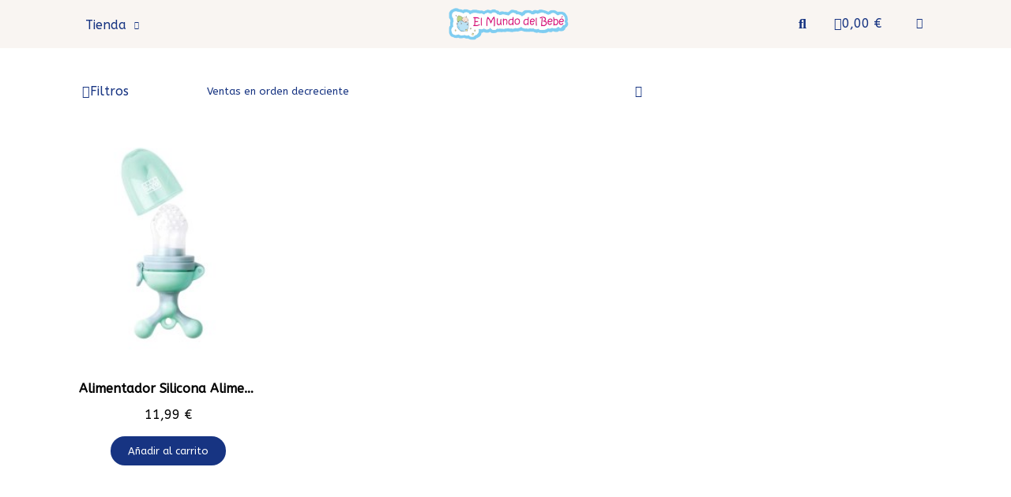

--- FILE ---
content_type: text/html; charset=utf-8
request_url: https://elmundodelbebe.es/192-alimentadores
body_size: 19325
content:
<!doctype html>
<html lang="es">
<head>
	
		
  <meta charset="utf-8">


  <meta http-equiv="x-ua-compatible" content="ie=edge">



  <title>ALIMENTADORES</title>
  
    
  
  <meta name="description" content="">
  <meta name="keywords" content="">
        <link rel="canonical" href="https://elmundodelbebe.es/192-alimentadores">
    
      
  
  
    <script type="application/ld+json">
  {
    "@context": "https://schema.org",
    "@type": "Organization",
    "name" : "El Mundo del Bebé",
    "url" : "https://elmundodelbebe.es/",
          "logo": {
        "@type": "ImageObject",
        "url":"https://elmundodelbebe.es/img/elmundodelbebe-logo-1616578956.jpg"
      }
      }
</script>

<script type="application/ld+json">
  {
    "@context": "https://schema.org",
    "@type": "WebPage",
    "isPartOf": {
      "@type": "WebSite",
      "url":  "https://elmundodelbebe.es/",
      "name": "El Mundo del Bebé"
    },
    "name": "ALIMENTADORES",
    "url":  "https://elmundodelbebe.es/192-alimentadores"
  }
</script>


  <script type="application/ld+json">
    {
      "@context": "https://schema.org",
      "@type": "BreadcrumbList",
      "itemListElement": [
                  {
            "@type": "ListItem",
            "position": 1,
            "name": "Inicio",
            "item": "https://elmundodelbebe.es/"
          },                  {
            "@type": "ListItem",
            "position": 2,
            "name": "Tienda",
            "item": "https://elmundodelbebe.es/3-tienda"
          },                  {
            "@type": "ListItem",
            "position": 3,
            "name": "ALIMENTACIÓN",
            "item": "https://elmundodelbebe.es/6-alimentacion"
          },                  {
            "@type": "ListItem",
            "position": 4,
            "name": "ALIMENTADORES",
            "item": "https://elmundodelbebe.es/192-alimentadores"
          }              ]
    }
  </script>
  
  
  <script type="application/ld+json">
{
	"@context": "https://schema.org",
	"@type": "ItemList",
	"itemListElement": [
			{
			"@type": "ListItem",
			"position": 1,
			"name": "Alimentador Silicona Aliment-Up Menta",
			"url": "https://elmundodelbebe.es/alimentadores/20855-alimentador-silicona-aliment-up-menta-8424568255047.html"
		}		]
}
</script>
  
  
    
  

  
    <meta property="og:title" content="ALIMENTADORES" />
    <meta property="og:description" content="" />
    <meta property="og:url" content="https://elmundodelbebe.es/192-alimentadores" />
    <meta property="og:site_name" content="El Mundo del Bebé" />
    <meta property="og:type" content="website" />    



  <meta name="viewport" content="width=device-width, initial-scale=1">



  <link rel="icon" type="image/vnd.microsoft.icon" href="https://elmundodelbebe.es/img/favicon.ico?1616578956">
  <link rel="shortcut icon" type="image/x-icon" href="https://elmundodelbebe.es/img/favicon.ico?1616578956">



  



  	

  <script type="text/javascript">
        var blockwishlistController = "https:\/\/elmundodelbebe.es\/module\/blockwishlist\/action";
        var prestashop = {"cart":{"products":[],"totals":{"total":{"type":"total","label":"Total","amount":0,"value":"0,00\u00a0\u20ac"},"total_including_tax":{"type":"total","label":"Total (impuestos incl.)","amount":0,"value":"0,00\u00a0\u20ac"},"total_excluding_tax":{"type":"total","label":"Total (impuestos excl.)","amount":0,"value":"0,00\u00a0\u20ac"}},"subtotals":{"products":{"type":"products","label":"Subtotal","amount":0,"value":"0,00\u00a0\u20ac"},"discounts":null,"shipping":{"type":"shipping","label":"Transporte","amount":0,"value":""},"tax":{"type":"tax","label":"Impuestos incluidos","amount":0,"value":"0,00\u00a0\u20ac"}},"products_count":0,"summary_string":"0 art\u00edculos","vouchers":{"allowed":1,"added":[]},"discounts":[],"minimalPurchase":0.01,"minimalPurchaseRequired":"Se necesita una compra m\u00ednima total de 0,01\u00a0\u20ac (impuestos exc.) para validar su pedido. En este momento el valor total de su carrito es de 0,00\u00a0\u20ac (impuestos exc.)."},"currency":{"id":2,"name":"Euro","iso_code":"EUR","iso_code_num":"978","sign":"\u20ac"},"customer":{"lastname":null,"firstname":null,"email":null,"birthday":null,"newsletter":null,"newsletter_date_add":null,"optin":null,"website":null,"company":null,"siret":null,"ape":null,"is_logged":false,"gender":{"type":null,"name":null},"addresses":[]},"language":{"name":"Espa\u00f1ol (Spanish)","iso_code":"es","locale":"es-ES","language_code":"es-es","is_rtl":"0","date_format_lite":"d\/m\/Y","date_format_full":"d\/m\/Y H:i:s","id":2},"page":{"title":"","canonical":"https:\/\/elmundodelbebe.es\/192-alimentadores","meta":{"title":"ALIMENTADORES","description":"","keywords":"","robots":"index"},"page_name":"category","body_classes":{"lang-es":true,"lang-rtl":false,"country-ES":true,"currency-EUR":true,"layout-left-column":true,"page-category":true,"tax-display-enabled":true,"category-id-192":true,"category-ALIMENTADORES":true,"category-id-parent-6":true,"category-depth-level-4":true},"admin_notifications":[]},"shop":{"name":"El Mundo del Beb\u00e9","logo":"https:\/\/elmundodelbebe.es\/img\/elmundodelbebe-logo-1616578956.jpg","stores_icon":"https:\/\/elmundodelbebe.es\/img\/logo_stores.png","favicon":"https:\/\/elmundodelbebe.es\/img\/favicon.ico"},"urls":{"base_url":"https:\/\/elmundodelbebe.es\/","current_url":"https:\/\/elmundodelbebe.es\/192-alimentadores","shop_domain_url":"https:\/\/elmundodelbebe.es","img_ps_url":"https:\/\/elmundodelbebe.es\/img\/","img_cat_url":"https:\/\/elmundodelbebe.es\/img\/c\/","img_lang_url":"https:\/\/elmundodelbebe.es\/img\/l\/","img_prod_url":"https:\/\/elmundodelbebe.es\/img\/p\/","img_manu_url":"https:\/\/elmundodelbebe.es\/img\/m\/","img_sup_url":"https:\/\/elmundodelbebe.es\/img\/su\/","img_ship_url":"https:\/\/elmundodelbebe.es\/img\/s\/","img_store_url":"https:\/\/elmundodelbebe.es\/img\/st\/","img_col_url":"https:\/\/elmundodelbebe.es\/img\/co\/","img_url":"https:\/\/elmundodelbebe.es\/themes\/classic\/assets\/img\/","css_url":"https:\/\/elmundodelbebe.es\/themes\/classic\/assets\/css\/","js_url":"https:\/\/elmundodelbebe.es\/themes\/classic\/assets\/js\/","pic_url":"https:\/\/elmundodelbebe.es\/upload\/","pages":{"address":"https:\/\/elmundodelbebe.es\/direccion","addresses":"https:\/\/elmundodelbebe.es\/direcciones","authentication":"https:\/\/elmundodelbebe.es\/iniciar-sesion","cart":"https:\/\/elmundodelbebe.es\/carrito","category":"https:\/\/elmundodelbebe.es\/index.php?controller=category","cms":"https:\/\/elmundodelbebe.es\/index.php?controller=cms","contact":"https:\/\/elmundodelbebe.es\/contactenos","discount":"https:\/\/elmundodelbebe.es\/descuento","guest_tracking":"https:\/\/elmundodelbebe.es\/seguimiento-pedido-invitado","history":"https:\/\/elmundodelbebe.es\/historial-compra","identity":"https:\/\/elmundodelbebe.es\/datos-personales","index":"https:\/\/elmundodelbebe.es\/","my_account":"https:\/\/elmundodelbebe.es\/mi-cuenta","order_confirmation":"https:\/\/elmundodelbebe.es\/confirmacion-pedido","order_detail":"https:\/\/elmundodelbebe.es\/index.php?controller=order-detail","order_follow":"https:\/\/elmundodelbebe.es\/seguimiento-pedido","order":"https:\/\/elmundodelbebe.es\/pedido","order_return":"https:\/\/elmundodelbebe.es\/index.php?controller=order-return","order_slip":"https:\/\/elmundodelbebe.es\/facturas-abono","pagenotfound":"https:\/\/elmundodelbebe.es\/pagina-no-encontrada","password":"https:\/\/elmundodelbebe.es\/recuperar-contrase\u00f1a","pdf_invoice":"https:\/\/elmundodelbebe.es\/index.php?controller=pdf-invoice","pdf_order_return":"https:\/\/elmundodelbebe.es\/index.php?controller=pdf-order-return","pdf_order_slip":"https:\/\/elmundodelbebe.es\/index.php?controller=pdf-order-slip","prices_drop":"https:\/\/elmundodelbebe.es\/productos-rebajados","product":"https:\/\/elmundodelbebe.es\/index.php?controller=product","search":"https:\/\/elmundodelbebe.es\/busqueda","sitemap":"https:\/\/elmundodelbebe.es\/mapa del sitio","stores":"https:\/\/elmundodelbebe.es\/tiendas","supplier":"https:\/\/elmundodelbebe.es\/proveedor","register":"https:\/\/elmundodelbebe.es\/iniciar-sesion?create_account=1","order_login":"https:\/\/elmundodelbebe.es\/pedido?login=1"},"alternative_langs":[],"theme_assets":"\/themes\/classic\/assets\/","actions":{"logout":"https:\/\/elmundodelbebe.es\/?mylogout="},"no_picture_image":{"bySize":{"small_default":{"url":"https:\/\/elmundodelbebe.es\/img\/p\/es-default-small_default.jpg","width":98,"height":98},"cart_default":{"url":"https:\/\/elmundodelbebe.es\/img\/p\/es-default-cart_default.jpg","width":125,"height":125},"home_default":{"url":"https:\/\/elmundodelbebe.es\/img\/p\/es-default-home_default.jpg","width":250,"height":250},"medium_default":{"url":"https:\/\/elmundodelbebe.es\/img\/p\/es-default-medium_default.jpg","width":452,"height":452},"large_default":{"url":"https:\/\/elmundodelbebe.es\/img\/p\/es-default-large_default.jpg","width":800,"height":800}},"small":{"url":"https:\/\/elmundodelbebe.es\/img\/p\/es-default-small_default.jpg","width":98,"height":98},"medium":{"url":"https:\/\/elmundodelbebe.es\/img\/p\/es-default-home_default.jpg","width":250,"height":250},"large":{"url":"https:\/\/elmundodelbebe.es\/img\/p\/es-default-large_default.jpg","width":800,"height":800},"legend":""}},"configuration":{"display_taxes_label":true,"display_prices_tax_incl":true,"is_catalog":false,"show_prices":true,"opt_in":{"partner":true},"quantity_discount":{"type":"discount","label":"Descuento unitario"},"voucher_enabled":1,"return_enabled":0},"field_required":[],"breadcrumb":{"links":[{"title":"Inicio","url":"https:\/\/elmundodelbebe.es\/"},{"title":"Tienda","url":"https:\/\/elmundodelbebe.es\/3-tienda"},{"title":"ALIMENTACI\u00d3N","url":"https:\/\/elmundodelbebe.es\/6-alimentacion"},{"title":"ALIMENTADORES","url":"https:\/\/elmundodelbebe.es\/192-alimentadores"}],"count":4},"link":{"protocol_link":"https:\/\/","protocol_content":"https:\/\/"},"time":1769070671,"static_token":"5b6662ced5eac54e321b6d45bb9a29c2","token":"6569ebe01e495eae8b11b3155257cc9b","debug":false};
        var productsAlreadyTagged = [];
        var psemailsubscription_subscription = "https:\/\/elmundodelbebe.es\/module\/ps_emailsubscription\/subscription";
        var psr_icon_color = "#F19D76";
        var removeFromWishlistUrl = "https:\/\/elmundodelbebe.es\/module\/blockwishlist\/action?action=deleteProductFromWishlist";
        var wishlistAddProductToCartUrl = "https:\/\/elmundodelbebe.es\/module\/blockwishlist\/action?action=addProductToCart";
        var wishlistUrl = "https:\/\/elmundodelbebe.es\/module\/blockwishlist\/view";
      </script>
		<link rel="stylesheet" href="https://elmundodelbebe.es/themes/classic/assets/css/theme.css" media="all">
		<link rel="stylesheet" href="https://elmundodelbebe.es/modules/blockreassurance/views/dist/front.css" media="all">
		<link rel="stylesheet" href="https://elmundodelbebe.es/modules/ps_searchbar/ps_searchbar.css" media="all">
		<link rel="stylesheet" href="https://elmundodelbebe.es/modules/ps_facetedsearch/views/dist/front.css" media="all">
		<link rel="stylesheet" href="https://elmundodelbebe.es/modules/creativeelements/views/css/frontend.min.css?v=2.12.0" media="all">
		<link rel="stylesheet" href="https://elmundodelbebe.es/modules/creativeelements/views/css/ce/kit-1.css?v=1762415830" media="all">
		<link rel="stylesheet" href="https://elmundodelbebe.es/modules/creativeelements/views/css/ce/3170201.css?v=1762347674" media="all">
		<link rel="stylesheet" href="https://elmundodelbebe.es/modules/creativeelements/views/css/ce/1170201.css?v=1762415522" media="all">
		<link rel="stylesheet" href="https://elmundodelbebe.es/modules/creativeelements/views/css/ce/5170201.css?v=1762514907" media="all">
		<link rel="stylesheet" href="https://fonts.googleapis.com/css?family=ABeeZee:100,100italic,200,200italic,300,300italic,400,400italic,500,500italic,600,600italic,700,700italic,800,800italic,900,900italic%7CCorben:100,100italic,200,200italic,300,300italic,400,400italic,500,500italic,600,600italic,700,700italic,800,800italic,900,900italic&amp;display=swap" media="all">
		<link rel="stylesheet" href="https://elmundodelbebe.es/modules/creativeelements/views/lib/ceicons/ceicons.min.css?v=2.12.0" media="all">
		<link rel="stylesheet" href="https://elmundodelbebe.es/modules/creativeelements/views/lib/font-awesome/css/solid.min.css?v=6.2.0" media="all">
		<link rel="stylesheet" href="https://elmundodelbebe.es/modules/creativeelements/views/lib/font-awesome/css/regular.min.css?v=6.2.0" media="all">
		<link rel="stylesheet" href="https://elmundodelbebe.es/modules/creativeelements/views/lib/animations/animations.min.css?v=2.12.0" media="all">
		<link rel="stylesheet" href="https://elmundodelbebe.es/modules/creativeelements/views/lib/swiper/css/swiper.min.css?v=11.1.12" media="all">
		<link rel="stylesheet" href="https://elmundodelbebe.es/modules/creativeelements/views/lib/ceicons/ceicons.min.css?v=2.12.0" media="all">
		<link rel="stylesheet" href="https://elmundodelbebe.es/modules/blockgiftlistpro/views/css/wishlist_dd.css" media="all">
		<link rel="stylesheet" href="https://elmundodelbebe.es/modules/blockgiftlistpro/views/css/basic-bootstrap.css" media="all">
		<link rel="stylesheet" href="https://elmundodelbebe.es/modules/blockgiftlistpro/views/css/myaccount_wlp.css" media="all">
		<link rel="stylesheet" href="https://elmundodelbebe.es/modules/redsys/views/css/redsys.css" media="all">
		<link rel="stylesheet" href="https://elmundodelbebe.es/js/jquery/ui/themes/base/minified/jquery-ui.min.css" media="all">
		<link rel="stylesheet" href="https://elmundodelbebe.es/js/jquery/ui/themes/base/minified/jquery.ui.theme.min.css" media="all">
		<link rel="stylesheet" href="https://elmundodelbebe.es/modules/blockwishlist/public/wishlist.css" media="all">
		<link rel="stylesheet" href="https://elmundodelbebe.es/modules/ps_imageslider/css/homeslider.css" media="all">
	
	


	<script>
			var ceFrontendConfig = {"environmentMode":{"edit":false,"wpPreview":false},"is_rtl":false,"breakpoints":{"xs":0,"sm":480,"md":768,"lg":1025,"xl":1440,"xxl":1600},"version":"2.12.0","urls":{"assets":"\/modules\/creativeelements\/views\/"},"productQuickView":0,"settings":{"page":[],"general":{"elementor_global_image_lightbox":"1","elementor_lightbox_enable_counter":"yes","elementor_lightbox_enable_fullscreen":"yes","elementor_lightbox_enable_zoom":"yes","elementor_lightbox_title_src":"title","elementor_lightbox_description_src":"caption"},"editorPreferences":[]},"post":{"id":"192040201","title":"ALIMENTADORES","excerpt":""}};
		</script>
        <link rel="preload" href="/modules/creativeelements/views/lib/ceicons/fonts/ceicons.woff2?8goggd" as="font" type="font/woff2" crossorigin>
        


  <script>

function comprobarObservaciones(){
    var comprobante = "";
    if ((jQuery)('#onepagecheckoutps').length != 0) {
        comprobante = (jQuery)('[name="message"]');
    } else {
        comprobante = (jQuery)('[name="delivery_message"]');
    }
    if (comprobante.length != 0) {
        limitarObservaciones(comprobante);
    }
}

function limitarObservaciones(comprobante){
    if(comprobante){ // SI EXISTE 
        if ((jQuery)('.originalTextareaInfo').length == 0) {
            var options2 = {
               'maxCharacterSize': 69,
               'originalStyle': 'originalTextareaInfo',
               'warningStyle' : 'warningTextareaInfo',
               'warningNumber': 10,
               'displayFormat': '#input caracteres | #left caracteres restantes | #words palabras'
            };
            comprobante.textareaCount(options2);
        }
    }
}


</script>
<script
    type="text/javascript"
    src="https://cdn.aplazame.com/aplazame.js?public_key=e42ace2d12197a23719ed12b03ed0fe900bcecbc&amp;sandbox=false"
    async defer
></script>
<!-- Google Tag Manager -->

<script async src="https://www.googletagmanager.com/gtag/js?id=UA-180127793-1"></script>
<script>
  window.dataLayer = window.dataLayer || [];
  function gtag(){dataLayer.push(arguments);}
  gtag('js', new Date());

  gtag('config', 'UA-180127793-1');
</script>


<!-- End Google Tag Manager -->  




	
</head>
<body id="category" class="lang-es country-es currency-eur page-category tax-display-enabled category-id-192 category-alimentadores category-id-parent-6 category-depth-level-4 ce-kit-1 elementor-page elementor-page-192040201 ce-theme ce-theme-3 layout-header-footer">
	
		
	
	<main>
		
					
		<header id="header">
			
					        <div data-elementor-type="header" data-elementor-id="1170201" class="elementor elementor-1170201">
            <div class="elementor-section-wrap">
                        <section class="elementor-element elementor-element-318ffab elementor-section-content-middle elementor-section-boxed elementor-section-height-default elementor-section-height-default elementor-section elementor-top-section" data-id="318ffab" data-element_type="section" data-settings="{&quot;background_background&quot;:&quot;classic&quot;,&quot;sticky&quot;:&quot;top&quot;,&quot;sticky_on&quot;:[&quot;desktop&quot;,&quot;tablet&quot;,&quot;mobile&quot;],&quot;sticky_offset&quot;:0,&quot;sticky_effects_offset&quot;:0}">
                  <div class="elementor-container elementor-column-gap-default">
                            <div class="elementor-row">
                <div class="elementor-element elementor-element-4251980 ce-valign-center ce-widgets-space--gap elementor-column elementor-col-100 elementor-top-column" data-id="4251980" data-element_type="column" data-settings="{&quot;background_background&quot;:&quot;classic&quot;}">
            <div class="elementor-column-wrap elementor-element-populated">
                <div class="elementor-widget-wrap">
                <section class="elementor-element elementor-element-89c0b7f elementor-section-content-middle elementor-section-boxed elementor-section-height-default elementor-section-height-default elementor-section elementor-inner-section" data-id="89c0b7f" data-element_type="section">
                  <div class="elementor-container elementor-column-gap-wider">
                            <div class="elementor-row">
                <div class="elementor-element elementor-element-8d3a3e8 ce-valign-center ce-widgets-space--gap elementor-column elementor-col-33 elementor-inner-column" data-id="8d3a3e8" data-element_type="column">
            <div class="elementor-column-wrap elementor-element-populated">
                <div class="elementor-widget-wrap">
                <div class="elementor-element elementor-element-8740dd0 elementor-widget__width-calc elementor-nav--stretch elementor-nav--dropdown-tablet elementor-nav--text-align-aside elementor-nav--toggle elementor-nav--burger elementor-widget elementor-widget-nav-menu" data-id="8740dd0" data-element_type="widget" data-settings="{&quot;submenu_icon&quot;:{&quot;value&quot;:&quot;fas fa-chevron-down&quot;,&quot;library&quot;:&quot;fa-solid&quot;},&quot;full_width&quot;:&quot;stretch&quot;,&quot;layout&quot;:&quot;horizontal&quot;,&quot;show_submenu_on&quot;:&quot;hover&quot;,&quot;animation_dropdown&quot;:&quot;toggle&quot;,&quot;toggle&quot;:&quot;burger&quot;}" data-widget_type="nav-menu.default">
        <div class="elementor-widget-container">            <nav class="elementor-nav-menu elementor-nav--main elementor-nav__container elementor-nav--layout-horizontal e--pointer-underline e--animation-fade">        <ul id="menu-1-8740dd0" class="elementor-nav">
                    <li class="menu-item menu-item-type-category menu-item-category-3 menu-item-has-children">
                <a class="elementor-item" href="https://elmundodelbebe.es/3-tienda">
                                    Tienda                                    <span class="sub-arrow fas fa-chevron-down"></span>
                                </a>
                        <ul class="sub-menu elementor-nav--dropdown">
                    <li class="menu-item menu-item-type-category menu-item-category-4 menu-item-has-children">
                <a class="elementor-sub-item" href="https://elmundodelbebe.es/4-categoria-general">
                                    Categoria General                                    <span class="sub-arrow fas fa-chevron-down"></span>
                                </a>
                        <ul class="sub-menu elementor-nav--dropdown">
                    <li class="menu-item menu-item-type-category menu-item-category-502">
                <a class="elementor-sub-item" href="https://elmundodelbebe.es/502-juegos-de-mesa-familiares">
                                    Juegos de mesa familiares                                </a>
                            </li>
                </ul>
                    </li>
                    <li class="menu-item menu-item-type-category menu-item-category-5 menu-item-has-children">
                <a class="elementor-sub-item" href="https://elmundodelbebe.es/5-hora-del-bano">
                                    HORA DEL BAÑO                                    <span class="sub-arrow fas fa-chevron-down"></span>
                                </a>
                        <ul class="sub-menu elementor-nav--dropdown">
                    <li class="menu-item menu-item-type-category menu-item-category-27">
                <a class="elementor-sub-item" href="https://elmundodelbebe.es/27-baneras">
                                    BAÑERAS                                </a>
                            </li>
                    <li class="menu-item menu-item-type-category menu-item-category-30">
                <a class="elementor-sub-item" href="https://elmundodelbebe.es/30-asientos-y-hamacas-de-bano">
                                    ASIENTOS Y HAMACAS DE BAÑO                                </a>
                            </li>
                    <li class="menu-item menu-item-type-category menu-item-category-51">
                <a class="elementor-sub-item" href="https://elmundodelbebe.es/51-capas-de-bano">
                                    CAPAS DE BAÑO                                </a>
                            </li>
                    <li class="menu-item menu-item-type-category menu-item-category-28 menu-item-has-children">
                <a class="elementor-sub-item" href="https://elmundodelbebe.es/28-higiene-bebe">
                                    HIGIENE BEBÉ                                    <span class="sub-arrow fas fa-chevron-down"></span>
                                </a>
                        <ul class="sub-menu elementor-nav--dropdown">
                    <li class="menu-item menu-item-type-category menu-item-category-413">
                <a class="elementor-sub-item" href="https://elmundodelbebe.es/413-neceser-y-set-de-higiene">
                                    NECESER Y SET DE HIGIENE                                </a>
                            </li>
                    <li class="menu-item menu-item-type-category menu-item-category-414">
                <a class="elementor-sub-item" href="https://elmundodelbebe.es/414-aspiradores-nasales">
                                    ASPIRADORES NASALES                                </a>
                            </li>
                </ul>
                    </li>
                    <li class="menu-item menu-item-type-category menu-item-category-29">
                <a class="elementor-sub-item" href="https://elmundodelbebe.es/29-orinales">
                                    ORINALES                                </a>
                            </li>
                    <li class="menu-item menu-item-type-category menu-item-category-56">
                <a class="elementor-sub-item" href="https://elmundodelbebe.es/56-cambiadores">
                                    CAMBIADORES                                </a>
                            </li>
                    <li class="menu-item menu-item-type-category menu-item-category-467">
                <a class="elementor-sub-item" href="https://elmundodelbebe.es/467-orinales-y-reductores-wc">
                                    Orinales y reductores wc                                </a>
                            </li>
                    <li class="menu-item menu-item-type-category menu-item-category-468">
                <a class="elementor-sub-item" href="https://elmundodelbebe.es/468-cambiadores-de-paseo">
                                    Cambiadores de paseo                                </a>
                            </li>
                    <li class="menu-item menu-item-type-category menu-item-category-469">
                <a class="elementor-sub-item" href="https://elmundodelbebe.es/469-accesorios-bano">
                                    Accesorios Baño                                </a>
                            </li>
                </ul>
                    </li>
                    <li class="menu-item menu-item-type-category menu-item-category-7 menu-item-has-children">
                <a class="elementor-sub-item" href="https://elmundodelbebe.es/7-nos-vamos-de-paseo">
                                    NOS VAMOS DE PASEO                                    <span class="sub-arrow fas fa-chevron-down"></span>
                                </a>
                        <ul class="sub-menu elementor-nav--dropdown">
                    <li class="menu-item menu-item-type-category menu-item-category-17 menu-item-has-children">
                <a class="elementor-sub-item" href="https://elmundodelbebe.es/17-carritos">
                                    CARRITOS                                    <span class="sub-arrow fas fa-chevron-down"></span>
                                </a>
                        <ul class="sub-menu elementor-nav--dropdown">
                    <li class="menu-item menu-item-type-category menu-item-category-24">
                <a class="elementor-sub-item" href="https://elmundodelbebe.es/24-dos-piezas-capazo-y-silla">
                                    DOS PIEZAS (CAPAZO Y SILLA)                                </a>
                            </li>
                    <li class="menu-item menu-item-type-category menu-item-category-25">
                <a class="elementor-sub-item" href="https://elmundodelbebe.es/25-tres-piezas-capazo-grupo-0-y-silla">
                                    TRES PIEZAS (CAPAZO, GRUPO 0 Y SILLA)                                </a>
                            </li>
                    <li class="menu-item menu-item-type-category menu-item-category-26">
                <a class="elementor-sub-item" href="https://elmundodelbebe.es/26-gemelares">
                                    GEMELARES                                </a>
                            </li>
                </ul>
                    </li>
                    <li class="menu-item menu-item-type-category menu-item-category-18">
                <a class="elementor-sub-item" href="https://elmundodelbebe.es/18-sillas-de-paseo">
                                    SILLAS DE PASEO                                </a>
                            </li>
                    <li class="menu-item menu-item-type-category menu-item-category-23 menu-item-has-children">
                <a class="elementor-sub-item" href="https://elmundodelbebe.es/23-accesorios-paseo">
                                    ACCESORIOS PASEO                                    <span class="sub-arrow fas fa-chevron-down"></span>
                                </a>
                        <ul class="sub-menu elementor-nav--dropdown">
                    <li class="menu-item menu-item-type-category menu-item-category-201">
                <a class="elementor-sub-item" href="https://elmundodelbebe.es/201-cambiador-de-paseo">
                                    CAMBIADOR DE PASEO                                </a>
                            </li>
                    <li class="menu-item menu-item-type-category menu-item-category-58">
                <a class="elementor-sub-item" href="https://elmundodelbebe.es/58-portadocumentos">
                                    PORTADOCUMENTOS                                </a>
                            </li>
                    <li class="menu-item menu-item-type-category menu-item-category-57">
                <a class="elementor-sub-item" href="https://elmundodelbebe.es/57-portabiberones">
                                    PORTABIBERONES                                </a>
                            </li>
                    <li class="menu-item menu-item-type-category menu-item-category-416">
                <a class="elementor-sub-item" href="https://elmundodelbebe.es/416-neceseres-y-bolsas-de-aseo">
                                    NECESERES Y BOLSAS DE ASEO                                </a>
                            </li>
                    <li class="menu-item menu-item-type-category menu-item-category-63">
                <a class="elementor-sub-item" href="https://elmundodelbebe.es/63-burbuja-de-lluvia">
                                    BURBUJA DE LLUVIA                                </a>
                            </li>
                    <li class="menu-item menu-item-type-category menu-item-category-203">
                <a class="elementor-sub-item" href="https://elmundodelbebe.es/203-sombrillas-carrito">
                                    SOMBRILLAS CARRITO                                </a>
                            </li>
                    <li class="menu-item menu-item-type-category menu-item-category-171">
                <a class="elementor-sub-item" href="https://elmundodelbebe.es/171-cadenas-chupe">
                                    CADENAS CHUPE                                </a>
                            </li>
                </ul>
                    </li>
                    <li class="menu-item menu-item-type-category menu-item-category-62">
                <a class="elementor-sub-item" href="https://elmundodelbebe.es/62-mochilas-y-fular-portabebes">
                                    MOCHILAS Y FULAR PORTABEBÉS                                </a>
                            </li>
                    <li class="menu-item menu-item-type-category menu-item-category-19">
                <a class="elementor-sub-item" href="https://elmundodelbebe.es/19-asientos-y-plataformas">
                                    ASIENTOS Y PLATAFORMAS                                </a>
                            </li>
                    <li class="menu-item menu-item-type-category menu-item-category-407">
                <a class="elementor-sub-item" href="https://elmundodelbebe.es/407-otros-accesorios-de-paseo">
                                    OTROS ACCESORIOS DE PASEO                                </a>
                            </li>
                    <li class="menu-item menu-item-type-category menu-item-category-470">
                <a class="elementor-sub-item" href="https://elmundodelbebe.es/470-mochila-y-fular-portabebes">
                                    Mochila y fular portabebes                                </a>
                            </li>
                    <li class="menu-item menu-item-type-category menu-item-category-471">
                <a class="elementor-sub-item" href="https://elmundodelbebe.es/471-portatoallitas-portabiberones">
                                    PortatoallitasPortabiberones                                </a>
                            </li>
                    <li class="menu-item menu-item-type-category menu-item-category-472">
                <a class="elementor-sub-item" href="https://elmundodelbebe.es/472-plasticos-de-lluvia">
                                    Plasticos de lluvia                                </a>
                            </li>
                    <li class="menu-item menu-item-type-category menu-item-category-473">
                <a class="elementor-sub-item" href="https://elmundodelbebe.es/473-capazos">
                                    Capazos                                </a>
                            </li>
                </ul>
                    </li>
                    <li class="menu-item menu-item-type-category menu-item-category-43 menu-item-has-children">
                <a class="elementor-sub-item" href="https://elmundodelbebe.es/43-bolsos-y-maletas">
                                    BOLSOS Y MALETAS                                    <span class="sub-arrow fas fa-chevron-down"></span>
                                </a>
                        <ul class="sub-menu elementor-nav--dropdown">
                    <li class="menu-item menu-item-type-category menu-item-category-45">
                <a class="elementor-sub-item" href="https://elmundodelbebe.es/45-talegas">
                                    TALEGAS                                </a>
                            </li>
                    <li class="menu-item menu-item-type-category menu-item-category-175">
                <a class="elementor-sub-item" href="https://elmundodelbebe.es/175-bolso-organizador">
                                    BOLSO ORGANIZADOR                                </a>
                            </li>
                    <li class="menu-item menu-item-type-category menu-item-category-44">
                <a class="elementor-sub-item" href="https://elmundodelbebe.es/44-bolsos-maternales">
                                    BOLSOS MATERNALES                                </a>
                            </li>
                    <li class="menu-item menu-item-type-category menu-item-category-417">
                <a class="elementor-sub-item" href="https://elmundodelbebe.es/417-mochilas">
                                    MOCHILAS                                </a>
                            </li>
                    <li class="menu-item menu-item-type-category menu-item-category-46">
                <a class="elementor-sub-item" href="https://elmundodelbebe.es/46-maletas">
                                    MALETAS                                </a>
                            </li>
                    <li class="menu-item menu-item-type-category menu-item-category-418">
                <a class="elementor-sub-item" href="https://elmundodelbebe.es/418-neceser">
                                    NECESER                                </a>
                            </li>
                    <li class="menu-item menu-item-type-category menu-item-category-474">
                <a class="elementor-sub-item" href="https://elmundodelbebe.es/474-bolsos-maternales-coche">
                                    Bolsos maternales / Coche                                </a>
                            </li>
                </ul>
                    </li>
                    <li class="menu-item menu-item-type-category menu-item-category-38 menu-item-has-children">
                <a class="elementor-sub-item" href="https://elmundodelbebe.es/38-textil">
                                    TEXTIL                                    <span class="sub-arrow fas fa-chevron-down"></span>
                                </a>
                        <ul class="sub-menu elementor-nav--dropdown">
                    <li class="menu-item menu-item-type-category menu-item-category-47 menu-item-has-children">
                <a class="elementor-sub-item" href="https://elmundodelbebe.es/47-sacos-silla">
                                    SACOS SILLA                                    <span class="sub-arrow fas fa-chevron-down"></span>
                                </a>
                        <ul class="sub-menu elementor-nav--dropdown">
                    <li class="menu-item menu-item-type-category menu-item-category-411">
                <a class="elementor-sub-item" href="https://elmundodelbebe.es/411-sacos-invierno">
                                    SACOS INVIERNO                                </a>
                            </li>
                    <li class="menu-item menu-item-type-category menu-item-category-412">
                <a class="elementor-sub-item" href="https://elmundodelbebe.es/412-sacos-primavera-verano">
                                    SACOS PRIMAVERA - VERANO                                </a>
                            </li>
                </ul>
                    </li>
                    <li class="menu-item menu-item-type-category menu-item-category-48">
                <a class="elementor-sub-item" href="https://elmundodelbebe.es/48-sacos-capazo">
                                    SACOS CAPAZO                                </a>
                            </li>
                    <li class="menu-item menu-item-type-category menu-item-category-50">
                <a class="elementor-sub-item" href="https://elmundodelbebe.es/50-colchonetas-silla">
                                    COLCHONETAS SILLA                                </a>
                            </li>
                    <li class="menu-item menu-item-type-category menu-item-category-415">
                <a class="elementor-sub-item" href="https://elmundodelbebe.es/415-fundas-y-sacos-grupo-0">
                                    FUNDAS Y SACOS GRUPO 0                                </a>
                            </li>
                    <li class="menu-item menu-item-type-category menu-item-category-409">
                <a class="elementor-sub-item" href="https://elmundodelbebe.es/409-capotas">
                                    CAPOTAS                                </a>
                            </li>
                    <li class="menu-item menu-item-type-category menu-item-category-49">
                <a class="elementor-sub-item" href="https://elmundodelbebe.es/49-ropita-cuna">
                                    ROPITA CUNA                                </a>
                            </li>
                    <li class="menu-item menu-item-type-category menu-item-category-52 menu-item-has-children">
                <a class="elementor-sub-item" href="https://elmundodelbebe.es/52-sabanas">
                                    SÁBANAS                                    <span class="sub-arrow fas fa-chevron-down"></span>
                                </a>
                        <ul class="sub-menu elementor-nav--dropdown">
                    <li class="menu-item menu-item-type-category menu-item-category-53">
                <a class="elementor-sub-item" href="https://elmundodelbebe.es/53-sabanas-cuna">
                                    SÁBANAS CUNA                                </a>
                            </li>
                    <li class="menu-item menu-item-type-category menu-item-category-54">
                <a class="elementor-sub-item" href="https://elmundodelbebe.es/54-sabanas-minicuna">
                                    SÁBANAS MINICUNA                                </a>
                            </li>
                    <li class="menu-item menu-item-type-category menu-item-category-55">
                <a class="elementor-sub-item" href="https://elmundodelbebe.es/55-sabanas-coche">
                                    SÁBANAS COCHE                                </a>
                            </li>
                    <li class="menu-item menu-item-type-category menu-item-category-199">
                <a class="elementor-sub-item" href="https://elmundodelbebe.es/199-sabanas-bajeras">
                                    SÁBANAS BAJERAS                                </a>
                            </li>
                    <li class="menu-item menu-item-type-category menu-item-category-200">
                <a class="elementor-sub-item" href="https://elmundodelbebe.es/200-protector-colchon">
                                    PROTECTOR COLCHON                                </a>
                            </li>
                </ul>
                    </li>
                    <li class="menu-item menu-item-type-category menu-item-category-204">
                <a class="elementor-sub-item" href="https://elmundodelbebe.es/204-fundas-cambiador">
                                    FUNDAS CAMBIADOR                                </a>
                            </li>
                    <li class="menu-item menu-item-type-category menu-item-category-59">
                <a class="elementor-sub-item" href="https://elmundodelbebe.es/59-arrullos">
                                    ARRULLOS                                </a>
                            </li>
                    <li class="menu-item menu-item-type-category menu-item-category-65">
                <a class="elementor-sub-item" href="https://elmundodelbebe.es/65-mantitas-y-toquillas">
                                    MANTITAS Y TOQUILLAS                                </a>
                            </li>
                    <li class="menu-item menu-item-type-category menu-item-category-64">
                <a class="elementor-sub-item" href="https://elmundodelbebe.es/64-muselinas-y-gasas">
                                    MUSELINAS Y GASAS                                </a>
                            </li>
                    <li class="menu-item menu-item-type-category menu-item-category-164 menu-item-has-children">
                <a class="elementor-sub-item" href="https://elmundodelbebe.es/164-textil-bebes">
                                    TEXTIL BEBÉS                                    <span class="sub-arrow fas fa-chevron-down"></span>
                                </a>
                        <ul class="sub-menu elementor-nav--dropdown">
                    <li class="menu-item menu-item-type-category menu-item-category-165">
                <a class="elementor-sub-item" href="https://elmundodelbebe.es/165-pijamas-y-bodys">
                                    PIJAMAS Y BODYS                                </a>
                            </li>
                    <li class="menu-item menu-item-type-category menu-item-category-167">
                <a class="elementor-sub-item" href="https://elmundodelbebe.es/167-set-primera-puesta">
                                    SET PRIMERA PUESTA                                </a>
                            </li>
                    <li class="menu-item menu-item-type-category menu-item-category-166">
                <a class="elementor-sub-item" href="https://elmundodelbebe.es/166-gorros-y-manoplas">
                                    GORROS Y MANOPLAS                                </a>
                            </li>
                </ul>
                    </li>
                    <li class="menu-item menu-item-type-category menu-item-category-475">
                <a class="elementor-sub-item" href="https://elmundodelbebe.es/475-sabanas-y-bajeras">
                                    Sabanas y bajeras                                </a>
                            </li>
                    <li class="menu-item menu-item-type-category menu-item-category-476">
                <a class="elementor-sub-item" href="https://elmundodelbebe.es/476-protectores-colchon-">
                                    Protectores colchon                                 </a>
                            </li>
                    <li class="menu-item menu-item-type-category menu-item-category-477">
                <a class="elementor-sub-item" href="https://elmundodelbebe.es/477-bodies-y-pijamas">
                                    Bodies y pijamas                                </a>
                            </li>
                    <li class="menu-item menu-item-type-category menu-item-category-478">
                <a class="elementor-sub-item" href="https://elmundodelbebe.es/478-fundas-capazo-garnituras">
                                    Fundas Capazo / Garnituras                                </a>
                            </li>
                    <li class="menu-item menu-item-type-category menu-item-category-479">
                <a class="elementor-sub-item" href="https://elmundodelbebe.es/479-sacos-y-colchas-capazo">
                                    Sacos y colchas capazo                                </a>
                            </li>
                    <li class="menu-item menu-item-type-category menu-item-category-496">
                <a class="elementor-sub-item" href="https://elmundodelbebe.es/496-zapatitos-blanditos">
                                    ZAPATITOS BLANDITOS                                </a>
                            </li>
                </ul>
                    </li>
                    <li class="menu-item menu-item-type-category menu-item-category-6 menu-item-has-children">
                <a class="elementor-sub-item" href="https://elmundodelbebe.es/6-alimentacion">
                                    ALIMENTACIÓN                                    <span class="sub-arrow fas fa-chevron-down"></span>
                                </a>
                        <ul class="sub-menu elementor-nav--dropdown">
                    <li class="menu-item menu-item-type-category menu-item-category-34 menu-item-has-children">
                <a class="elementor-sub-item" href="https://elmundodelbebe.es/34-tronas">
                                    TRONAS                                    <span class="sub-arrow fas fa-chevron-down"></span>
                                </a>
                        <ul class="sub-menu elementor-nav--dropdown">
                    <li class="menu-item menu-item-type-category menu-item-category-41">
                <a class="elementor-sub-item" href="https://elmundodelbebe.es/41-trona-portatil">
                                    TRONA PORTATIL                                </a>
                            </li>
                </ul>
                    </li>
                    <li class="menu-item menu-item-type-category menu-item-category-35">
                <a class="elementor-sub-item" href="https://elmundodelbebe.es/35-vajillas-y-cubiertos">
                                    VAJILLAS Y CUBIERTOS                                </a>
                            </li>
                    <li class="menu-item menu-item-type-category menu-item-category-184">
                <a class="elementor-sub-item" href="https://elmundodelbebe.es/184-termos-liquidos-y-botellas">
                                    TERMOS LÍQUIDOS Y BOTELLAS                                </a>
                            </li>
                    <li class="menu-item menu-item-type-category menu-item-category-185">
                <a class="elementor-sub-item" href="https://elmundodelbebe.es/185-termos-solidos">
                                    TERMOS SÓLIDOS                                </a>
                            </li>
                    <li class="menu-item menu-item-type-category menu-item-category-37">
                <a class="elementor-sub-item" href="https://elmundodelbebe.es/37-biberones">
                                    BIBERONES                                </a>
                            </li>
                    <li class="menu-item menu-item-type-category menu-item-category-61">
                <a class="elementor-sub-item" href="https://elmundodelbebe.es/61-baberos">
                                    BABEROS                                </a>
                            </li>
                    <li class="menu-item menu-item-type-category menu-item-category-183">
                <a class="elementor-sub-item" href="https://elmundodelbebe.es/183-tazas-y-vasos-antigoteo">
                                    TAZAS Y VASOS ANTIGOTEO                                </a>
                            </li>
                    <li class="menu-item menu-item-type-category menu-item-category-36">
                <a class="elementor-sub-item" href="https://elmundodelbebe.es/36-neveras">
                                    NEVERAS                                </a>
                            </li>
                    <li class="menu-item menu-item-type-category menu-item-category-188">
                <a class="elementor-sub-item" href="https://elmundodelbebe.es/188-recipientes-y-fiambreras">
                                    RECIPIENTES Y FIAMBRERAS                                </a>
                            </li>
                    <li class="menu-item menu-item-type-category menu-item-category-202">
                <a class="elementor-sub-item" href="https://elmundodelbebe.es/202-extractor-leche">
                                    EXTRACTOR LECHE                                </a>
                            </li>
                    <li class="menu-item menu-item-type-category menu-item-category-60">
                <a class="elementor-sub-item" href="https://elmundodelbebe.es/60-cojines-lactancia">
                                    COJINES LACTANCIA                                </a>
                            </li>
                    <li class="menu-item menu-item-type-category menu-item-category-193">
                <a class="elementor-sub-item" href="https://elmundodelbebe.es/193-dosificadores">
                                    DOSIFICADORES                                </a>
                            </li>
                    <li class="menu-item menu-item-type-category menu-item-category-192 current-menu-item">
                <a class="elementor-sub-item elementor-item-active" href="https://elmundodelbebe.es/192-alimentadores">
                                    ALIMENTADORES                                </a>
                            </li>
                    <li class="menu-item menu-item-type-category menu-item-category-170">
                <a class="elementor-sub-item" href="https://elmundodelbebe.es/170-mordedores">
                                    MORDEDORES                                </a>
                            </li>
                    <li class="menu-item menu-item-type-category menu-item-category-480">
                <a class="elementor-sub-item" href="https://elmundodelbebe.es/480-botellas-termicas-adulto">
                                    Botellas termicas adulto                                </a>
                            </li>
                    <li class="menu-item menu-item-type-category menu-item-category-481">
                <a class="elementor-sub-item" href="https://elmundodelbebe.es/481-chupetes-y-complementos">
                                    Chupetes y complementos                                </a>
                            </li>
                    <li class="menu-item menu-item-type-category menu-item-category-482">
                <a class="elementor-sub-item" href="https://elmundodelbebe.es/482-accesorios-comida-bebe">
                                    Accesorios comida bebe                                </a>
                            </li>
                    <li class="menu-item menu-item-type-category menu-item-category-483">
                <a class="elementor-sub-item" href="https://elmundodelbebe.es/483-biberones-y-complementos">
                                    Biberones y complementos                                </a>
                            </li>
                </ul>
                    </li>
                    <li class="menu-item menu-item-type-category menu-item-category-10 menu-item-has-children">
                <a class="elementor-sub-item" href="https://elmundodelbebe.es/10-nos-vamos-de-viaje">
                                    NOS VAMOS DE VIAJE                                    <span class="sub-arrow fas fa-chevron-down"></span>
                                </a>
                        <ul class="sub-menu elementor-nav--dropdown">
                    <li class="menu-item menu-item-type-category menu-item-category-39 menu-item-has-children">
                <a class="elementor-sub-item" href="https://elmundodelbebe.es/39-sillas-auto">
                                    SILLAS AUTO                                    <span class="sub-arrow fas fa-chevron-down"></span>
                                </a>
                        <ul class="sub-menu elementor-nav--dropdown">
                    <li class="menu-item menu-item-type-category menu-item-category-189">
                <a class="elementor-sub-item" href="https://elmundodelbebe.es/189-grupo-0-1">
                                    GRUPO 0-1                                </a>
                            </li>
                    <li class="menu-item menu-item-type-category menu-item-category-179">
                <a class="elementor-sub-item" href="https://elmundodelbebe.es/179-grupo-2-3">
                                    GRUPO 2-3                                </a>
                            </li>
                    <li class="menu-item menu-item-type-category menu-item-category-178">
                <a class="elementor-sub-item" href="https://elmundodelbebe.es/178-grupo-1-2-3">
                                    GRUPO 1-2-3                                </a>
                            </li>
                    <li class="menu-item menu-item-type-category menu-item-category-177">
                <a class="elementor-sub-item" href="https://elmundodelbebe.es/177-grupo-0-1-2-3">
                                    GRUPO 0-1-2-3                                </a>
                            </li>
                    <li class="menu-item menu-item-type-category menu-item-category-180">
                <a class="elementor-sub-item" href="https://elmundodelbebe.es/180-i-size">
                                    I-SIZE                                </a>
                            </li>
                </ul>
                    </li>
                    <li class="menu-item menu-item-type-category menu-item-category-40">
                <a class="elementor-sub-item" href="https://elmundodelbebe.es/40-cunas-viaje">
                                    CUNAS VIAJE                                </a>
                            </li>
                    <li class="menu-item menu-item-type-category menu-item-category-196">
                <a class="elementor-sub-item" href="https://elmundodelbebe.es/196-parques">
                                    PARQUES                                </a>
                            </li>
                    <li class="menu-item menu-item-type-category menu-item-category-42 menu-item-has-children">
                <a class="elementor-sub-item" href="https://elmundodelbebe.es/42-accesorios-viaje">
                                    ACCESORIOS VIAJE                                    <span class="sub-arrow fas fa-chevron-down"></span>
                                </a>
                        <ul class="sub-menu elementor-nav--dropdown">
                    <li class="menu-item menu-item-type-category menu-item-category-197">
                <a class="elementor-sub-item" href="https://elmundodelbebe.es/197-organizador-y-protector-asiento">
                                    ORGANIZADOR Y PROTECTOR ASIENTO                                </a>
                            </li>
                    <li class="menu-item menu-item-type-category menu-item-category-198">
                <a class="elementor-sub-item" href="https://elmundodelbebe.es/198-espejo-para-coche">
                                    ESPEJO PARA COCHE                                </a>
                            </li>
                </ul>
                    </li>
                    <li class="menu-item menu-item-type-category menu-item-category-484">
                <a class="elementor-sub-item" href="https://elmundodelbebe.es/484-tronas-de-viaje">
                                    Tronas de viaje                                </a>
                            </li>
                </ul>
                    </li>
                    <li class="menu-item menu-item-type-category menu-item-category-9 menu-item-has-children">
                <a class="elementor-sub-item" href="https://elmundodelbebe.es/9-descanso-y-habitacion-bebe">
                                    DESCANSO Y HABITACIÓN BEBÉ                                    <span class="sub-arrow fas fa-chevron-down"></span>
                                </a>
                        <ul class="sub-menu elementor-nav--dropdown">
                    <li class="menu-item menu-item-type-category menu-item-category-20">
                <a class="elementor-sub-item" href="https://elmundodelbebe.es/20-cunas">
                                    CUNAS                                </a>
                            </li>
                    <li class="menu-item menu-item-type-category menu-item-category-21">
                <a class="elementor-sub-item" href="https://elmundodelbebe.es/21-minicunas-y-moises">
                                    MINICUNAS Y MOISÉS                                </a>
                            </li>
                    <li class="menu-item menu-item-type-category menu-item-category-181">
                <a class="elementor-sub-item" href="https://elmundodelbebe.es/181-hamacas-y-columpios">
                                    HAMACAS Y COLUMPIOS                                </a>
                            </li>
                    <li class="menu-item menu-item-type-category menu-item-category-173">
                <a class="elementor-sub-item" href="https://elmundodelbebe.es/173-colchones">
                                    COLCHONES                                </a>
                            </li>
                    <li class="menu-item menu-item-type-category menu-item-category-205">
                <a class="elementor-sub-item" href="https://elmundodelbebe.es/205-barreras-de-cama">
                                    BARRERAS DE CAMA                                </a>
                            </li>
                    <li class="menu-item menu-item-type-category menu-item-category-67">
                <a class="elementor-sub-item" href="https://elmundodelbebe.es/67-cojines-antivuelco">
                                    COJINES ANTIVUELCO                                </a>
                            </li>
                    <li class="menu-item menu-item-type-category menu-item-category-66">
                <a class="elementor-sub-item" href="https://elmundodelbebe.es/66-cojin-colecho">
                                    COJÍN COLECHO                                </a>
                            </li>
                    <li class="menu-item menu-item-type-category menu-item-category-182">
                <a class="elementor-sub-item" href="https://elmundodelbebe.es/182-cojin-maternal">
                                    COJIN MATERNAL                                </a>
                            </li>
                    <li class="menu-item menu-item-type-category menu-item-category-187">
                <a class="elementor-sub-item" href="https://elmundodelbebe.es/187-luz-de-noche">
                                    LUZ DE NOCHE                                </a>
                            </li>
                    <li class="menu-item menu-item-type-category menu-item-category-174">
                <a class="elementor-sub-item" href="https://elmundodelbebe.es/174-moviles-musicales">
                                    MÓVILES MÚSICALES                                </a>
                            </li>
                    <li class="menu-item menu-item-type-category menu-item-category-22">
                <a class="elementor-sub-item" href="https://elmundodelbebe.es/22-comodas">
                                    CÓMODAS                                </a>
                            </li>
                    <li class="menu-item menu-item-type-category menu-item-category-495">
                <a class="elementor-sub-item" href="https://elmundodelbebe.es/495-accesorios-cunas">
                                    Accesorios cunas                                </a>
                            </li>
                </ul>
                    </li>
                    <li class="menu-item menu-item-type-category menu-item-category-11 menu-item-has-children">
                <a class="elementor-sub-item" href="https://elmundodelbebe.es/11-seguridad-y-electronica">
                                    SEGURIDAD Y ELECTRÓNICA                                    <span class="sub-arrow fas fa-chevron-down"></span>
                                </a>
                        <ul class="sub-menu elementor-nav--dropdown">
                    <li class="menu-item menu-item-type-category menu-item-category-31">
                <a class="elementor-sub-item" href="https://elmundodelbebe.es/31-esterilizadores">
                                    ESTERILIZADORES                                </a>
                            </li>
                    <li class="menu-item menu-item-type-category menu-item-category-32">
                <a class="elementor-sub-item" href="https://elmundodelbebe.es/32-humidificadores">
                                    HUMIDIFICADORES                                </a>
                            </li>
                    <li class="menu-item menu-item-type-category menu-item-category-172">
                <a class="elementor-sub-item" href="https://elmundodelbebe.es/172-calienta-biberones">
                                    CALIENTA BIBERONES                                </a>
                            </li>
                    <li class="menu-item menu-item-type-category menu-item-category-33">
                <a class="elementor-sub-item" href="https://elmundodelbebe.es/33-intercomunicadores">
                                    INTERCOMUNICADORES                                </a>
                            </li>
                    <li class="menu-item menu-item-type-category menu-item-category-191">
                <a class="elementor-sub-item" href="https://elmundodelbebe.es/191-termometros">
                                    TERMÓMETROS                                </a>
                            </li>
                    <li class="menu-item menu-item-type-category menu-item-category-485">
                <a class="elementor-sub-item" href="https://elmundodelbebe.es/485-vigilabebes-camara">
                                    VigilaBebes / Camara                                </a>
                            </li>
                    <li class="menu-item menu-item-type-category menu-item-category-486">
                <a class="elementor-sub-item" href="https://elmundodelbebe.es/486-accesorios-bebe">
                                    Accesorios bebe                                </a>
                            </li>
                </ul>
                    </li>
                    <li class="menu-item menu-item-type-category menu-item-category-12 menu-item-has-children">
                <a class="elementor-sub-item" href="https://elmundodelbebe.es/12-juguetes-y-regalos">
                                    JUGUETES Y REGALOS                                    <span class="sub-arrow fas fa-chevron-down"></span>
                                </a>
                        <ul class="sub-menu elementor-nav--dropdown">
                    <li class="menu-item menu-item-type-category menu-item-category-168">
                <a class="elementor-sub-item" href="https://elmundodelbebe.es/168-doudou">
                                    DOUDOU                                </a>
                            </li>
                    <li class="menu-item menu-item-type-category menu-item-category-194">
                <a class="elementor-sub-item" href="https://elmundodelbebe.es/194-peluches">
                                    PELUCHES                                </a>
                            </li>
                    <li class="menu-item menu-item-type-category menu-item-category-169">
                <a class="elementor-sub-item" href="https://elmundodelbebe.es/169-sonajeros">
                                    SONAJEROS                                </a>
                            </li>
                    <li class="menu-item menu-item-type-category menu-item-category-176">
                <a class="elementor-sub-item" href="https://elmundodelbebe.es/176-mantas-de-juego">
                                    MANTAS DE JUEGO                                </a>
                            </li>
                    <li class="menu-item menu-item-type-category menu-item-category-195">
                <a class="elementor-sub-item" href="https://elmundodelbebe.es/195-juguetes-primera-infancia">
                                    JUGUETES PRIMERA INFANCIA                                </a>
                            </li>
                    <li class="menu-item menu-item-type-category menu-item-category-487">
                <a class="elementor-sub-item" href="https://elmundodelbebe.es/487-peluches-y-warmies">
                                    Peluches y warmies                                </a>
                            </li>
                    <li class="menu-item menu-item-type-category menu-item-category-488">
                <a class="elementor-sub-item" href="https://elmundodelbebe.es/488-mantas-de-juego-y-gimnasios">
                                    Mantas de juego y gimnasios                                </a>
                            </li>
                    <li class="menu-item menu-item-type-category menu-item-category-489">
                <a class="elementor-sub-item" href="https://elmundodelbebe.es/489-otros-articulos-para-regalo">
                                    Otros articulos para regalo                                </a>
                            </li>
                </ul>
                    </li>
                    <li class="menu-item menu-item-type-category menu-item-category-13 menu-item-has-children">
                <a class="elementor-sub-item" href="https://elmundodelbebe.es/13-andadores-y-triciclos">
                                    ANDADORES Y TRICICLOS                                    <span class="sub-arrow fas fa-chevron-down"></span>
                                </a>
                        <ul class="sub-menu elementor-nav--dropdown">
                    <li class="menu-item menu-item-type-category menu-item-category-490">
                <a class="elementor-sub-item" href="https://elmundodelbebe.es/490-andadores">
                                    Andadores                                </a>
                            </li>
                    <li class="menu-item menu-item-type-category menu-item-category-491">
                <a class="elementor-sub-item" href="https://elmundodelbebe.es/491-triciclos">
                                    Triciclos                                </a>
                            </li>
                </ul>
                    </li>
                    <li class="menu-item menu-item-type-category menu-item-category-190">
                <a class="elementor-sub-item" href="https://elmundodelbebe.es/190-ofertas-destacadas">
                                    OFERTAS DESTACADAS                                </a>
                            </li>
                    <li class="menu-item menu-item-type-category menu-item-category-424">
                <a class="elementor-sub-item" href="https://elmundodelbebe.es/424-puericultura">
                                    Puericultura                                </a>
                            </li>
                    <li class="menu-item menu-item-type-category menu-item-category-497">
                <a class="elementor-sub-item" href="https://elmundodelbebe.es/497-categoria-general">
                                    Categoria General                                </a>
                            </li>
                    <li class="menu-item menu-item-type-category menu-item-category-498">
                <a class="elementor-sub-item" href="https://elmundodelbebe.es/498-manualidades">
                                    Manualidades                                </a>
                            </li>
                    <li class="menu-item menu-item-type-category menu-item-category-499">
                <a class="elementor-sub-item" href="https://elmundodelbebe.es/499-escolar">
                                    Escolar                                </a>
                            </li>
                    <li class="menu-item menu-item-type-category menu-item-category-500">
                <a class="elementor-sub-item" href="https://elmundodelbebe.es/500-especial-verano">
                                    Especial Verano                                </a>
                            </li>
                    <li class="menu-item menu-item-type-category menu-item-category-501">
                <a class="elementor-sub-item" href="https://elmundodelbebe.es/501-puericultura">
                                    Puericultura                                </a>
                            </li>
                </ul>
                    </li>
                </ul>
        </nav>
                    <div class="elementor-menu-toggle">
            <i class="fa" aria-hidden="true"></i>
            <span class="elementor-screen-only">Menú</span>
        </div>
        <nav class="elementor-nav--dropdown elementor-nav__container">        <ul id="menu-2-8740dd0" class="elementor-nav">
                    <li class="menu-item menu-item-type-category menu-item-category-3 menu-item-has-children">
                <a class="elementor-item" href="https://elmundodelbebe.es/3-tienda">
                                    Tienda                                    <span class="sub-arrow fas fa-chevron-down"></span>
                                </a>
                        <ul class="sub-menu elementor-nav--dropdown">
                    <li class="menu-item menu-item-type-category menu-item-category-4 menu-item-has-children">
                <a class="elementor-sub-item" href="https://elmundodelbebe.es/4-categoria-general">
                                    Categoria General                                    <span class="sub-arrow fas fa-chevron-down"></span>
                                </a>
                        <ul class="sub-menu elementor-nav--dropdown">
                    <li class="menu-item menu-item-type-category menu-item-category-502">
                <a class="elementor-sub-item" href="https://elmundodelbebe.es/502-juegos-de-mesa-familiares">
                                    Juegos de mesa familiares                                </a>
                            </li>
                </ul>
                    </li>
                    <li class="menu-item menu-item-type-category menu-item-category-5 menu-item-has-children">
                <a class="elementor-sub-item" href="https://elmundodelbebe.es/5-hora-del-bano">
                                    HORA DEL BAÑO                                    <span class="sub-arrow fas fa-chevron-down"></span>
                                </a>
                        <ul class="sub-menu elementor-nav--dropdown">
                    <li class="menu-item menu-item-type-category menu-item-category-27">
                <a class="elementor-sub-item" href="https://elmundodelbebe.es/27-baneras">
                                    BAÑERAS                                </a>
                            </li>
                    <li class="menu-item menu-item-type-category menu-item-category-30">
                <a class="elementor-sub-item" href="https://elmundodelbebe.es/30-asientos-y-hamacas-de-bano">
                                    ASIENTOS Y HAMACAS DE BAÑO                                </a>
                            </li>
                    <li class="menu-item menu-item-type-category menu-item-category-51">
                <a class="elementor-sub-item" href="https://elmundodelbebe.es/51-capas-de-bano">
                                    CAPAS DE BAÑO                                </a>
                            </li>
                    <li class="menu-item menu-item-type-category menu-item-category-28 menu-item-has-children">
                <a class="elementor-sub-item" href="https://elmundodelbebe.es/28-higiene-bebe">
                                    HIGIENE BEBÉ                                    <span class="sub-arrow fas fa-chevron-down"></span>
                                </a>
                        <ul class="sub-menu elementor-nav--dropdown">
                    <li class="menu-item menu-item-type-category menu-item-category-413">
                <a class="elementor-sub-item" href="https://elmundodelbebe.es/413-neceser-y-set-de-higiene">
                                    NECESER Y SET DE HIGIENE                                </a>
                            </li>
                    <li class="menu-item menu-item-type-category menu-item-category-414">
                <a class="elementor-sub-item" href="https://elmundodelbebe.es/414-aspiradores-nasales">
                                    ASPIRADORES NASALES                                </a>
                            </li>
                </ul>
                    </li>
                    <li class="menu-item menu-item-type-category menu-item-category-29">
                <a class="elementor-sub-item" href="https://elmundodelbebe.es/29-orinales">
                                    ORINALES                                </a>
                            </li>
                    <li class="menu-item menu-item-type-category menu-item-category-56">
                <a class="elementor-sub-item" href="https://elmundodelbebe.es/56-cambiadores">
                                    CAMBIADORES                                </a>
                            </li>
                    <li class="menu-item menu-item-type-category menu-item-category-467">
                <a class="elementor-sub-item" href="https://elmundodelbebe.es/467-orinales-y-reductores-wc">
                                    Orinales y reductores wc                                </a>
                            </li>
                    <li class="menu-item menu-item-type-category menu-item-category-468">
                <a class="elementor-sub-item" href="https://elmundodelbebe.es/468-cambiadores-de-paseo">
                                    Cambiadores de paseo                                </a>
                            </li>
                    <li class="menu-item menu-item-type-category menu-item-category-469">
                <a class="elementor-sub-item" href="https://elmundodelbebe.es/469-accesorios-bano">
                                    Accesorios Baño                                </a>
                            </li>
                </ul>
                    </li>
                    <li class="menu-item menu-item-type-category menu-item-category-7 menu-item-has-children">
                <a class="elementor-sub-item" href="https://elmundodelbebe.es/7-nos-vamos-de-paseo">
                                    NOS VAMOS DE PASEO                                    <span class="sub-arrow fas fa-chevron-down"></span>
                                </a>
                        <ul class="sub-menu elementor-nav--dropdown">
                    <li class="menu-item menu-item-type-category menu-item-category-17 menu-item-has-children">
                <a class="elementor-sub-item" href="https://elmundodelbebe.es/17-carritos">
                                    CARRITOS                                    <span class="sub-arrow fas fa-chevron-down"></span>
                                </a>
                        <ul class="sub-menu elementor-nav--dropdown">
                    <li class="menu-item menu-item-type-category menu-item-category-24">
                <a class="elementor-sub-item" href="https://elmundodelbebe.es/24-dos-piezas-capazo-y-silla">
                                    DOS PIEZAS (CAPAZO Y SILLA)                                </a>
                            </li>
                    <li class="menu-item menu-item-type-category menu-item-category-25">
                <a class="elementor-sub-item" href="https://elmundodelbebe.es/25-tres-piezas-capazo-grupo-0-y-silla">
                                    TRES PIEZAS (CAPAZO, GRUPO 0 Y SILLA)                                </a>
                            </li>
                    <li class="menu-item menu-item-type-category menu-item-category-26">
                <a class="elementor-sub-item" href="https://elmundodelbebe.es/26-gemelares">
                                    GEMELARES                                </a>
                            </li>
                </ul>
                    </li>
                    <li class="menu-item menu-item-type-category menu-item-category-18">
                <a class="elementor-sub-item" href="https://elmundodelbebe.es/18-sillas-de-paseo">
                                    SILLAS DE PASEO                                </a>
                            </li>
                    <li class="menu-item menu-item-type-category menu-item-category-23 menu-item-has-children">
                <a class="elementor-sub-item" href="https://elmundodelbebe.es/23-accesorios-paseo">
                                    ACCESORIOS PASEO                                    <span class="sub-arrow fas fa-chevron-down"></span>
                                </a>
                        <ul class="sub-menu elementor-nav--dropdown">
                    <li class="menu-item menu-item-type-category menu-item-category-201">
                <a class="elementor-sub-item" href="https://elmundodelbebe.es/201-cambiador-de-paseo">
                                    CAMBIADOR DE PASEO                                </a>
                            </li>
                    <li class="menu-item menu-item-type-category menu-item-category-58">
                <a class="elementor-sub-item" href="https://elmundodelbebe.es/58-portadocumentos">
                                    PORTADOCUMENTOS                                </a>
                            </li>
                    <li class="menu-item menu-item-type-category menu-item-category-57">
                <a class="elementor-sub-item" href="https://elmundodelbebe.es/57-portabiberones">
                                    PORTABIBERONES                                </a>
                            </li>
                    <li class="menu-item menu-item-type-category menu-item-category-416">
                <a class="elementor-sub-item" href="https://elmundodelbebe.es/416-neceseres-y-bolsas-de-aseo">
                                    NECESERES Y BOLSAS DE ASEO                                </a>
                            </li>
                    <li class="menu-item menu-item-type-category menu-item-category-63">
                <a class="elementor-sub-item" href="https://elmundodelbebe.es/63-burbuja-de-lluvia">
                                    BURBUJA DE LLUVIA                                </a>
                            </li>
                    <li class="menu-item menu-item-type-category menu-item-category-203">
                <a class="elementor-sub-item" href="https://elmundodelbebe.es/203-sombrillas-carrito">
                                    SOMBRILLAS CARRITO                                </a>
                            </li>
                    <li class="menu-item menu-item-type-category menu-item-category-171">
                <a class="elementor-sub-item" href="https://elmundodelbebe.es/171-cadenas-chupe">
                                    CADENAS CHUPE                                </a>
                            </li>
                </ul>
                    </li>
                    <li class="menu-item menu-item-type-category menu-item-category-62">
                <a class="elementor-sub-item" href="https://elmundodelbebe.es/62-mochilas-y-fular-portabebes">
                                    MOCHILAS Y FULAR PORTABEBÉS                                </a>
                            </li>
                    <li class="menu-item menu-item-type-category menu-item-category-19">
                <a class="elementor-sub-item" href="https://elmundodelbebe.es/19-asientos-y-plataformas">
                                    ASIENTOS Y PLATAFORMAS                                </a>
                            </li>
                    <li class="menu-item menu-item-type-category menu-item-category-407">
                <a class="elementor-sub-item" href="https://elmundodelbebe.es/407-otros-accesorios-de-paseo">
                                    OTROS ACCESORIOS DE PASEO                                </a>
                            </li>
                    <li class="menu-item menu-item-type-category menu-item-category-470">
                <a class="elementor-sub-item" href="https://elmundodelbebe.es/470-mochila-y-fular-portabebes">
                                    Mochila y fular portabebes                                </a>
                            </li>
                    <li class="menu-item menu-item-type-category menu-item-category-471">
                <a class="elementor-sub-item" href="https://elmundodelbebe.es/471-portatoallitas-portabiberones">
                                    PortatoallitasPortabiberones                                </a>
                            </li>
                    <li class="menu-item menu-item-type-category menu-item-category-472">
                <a class="elementor-sub-item" href="https://elmundodelbebe.es/472-plasticos-de-lluvia">
                                    Plasticos de lluvia                                </a>
                            </li>
                    <li class="menu-item menu-item-type-category menu-item-category-473">
                <a class="elementor-sub-item" href="https://elmundodelbebe.es/473-capazos">
                                    Capazos                                </a>
                            </li>
                </ul>
                    </li>
                    <li class="menu-item menu-item-type-category menu-item-category-43 menu-item-has-children">
                <a class="elementor-sub-item" href="https://elmundodelbebe.es/43-bolsos-y-maletas">
                                    BOLSOS Y MALETAS                                    <span class="sub-arrow fas fa-chevron-down"></span>
                                </a>
                        <ul class="sub-menu elementor-nav--dropdown">
                    <li class="menu-item menu-item-type-category menu-item-category-45">
                <a class="elementor-sub-item" href="https://elmundodelbebe.es/45-talegas">
                                    TALEGAS                                </a>
                            </li>
                    <li class="menu-item menu-item-type-category menu-item-category-175">
                <a class="elementor-sub-item" href="https://elmundodelbebe.es/175-bolso-organizador">
                                    BOLSO ORGANIZADOR                                </a>
                            </li>
                    <li class="menu-item menu-item-type-category menu-item-category-44">
                <a class="elementor-sub-item" href="https://elmundodelbebe.es/44-bolsos-maternales">
                                    BOLSOS MATERNALES                                </a>
                            </li>
                    <li class="menu-item menu-item-type-category menu-item-category-417">
                <a class="elementor-sub-item" href="https://elmundodelbebe.es/417-mochilas">
                                    MOCHILAS                                </a>
                            </li>
                    <li class="menu-item menu-item-type-category menu-item-category-46">
                <a class="elementor-sub-item" href="https://elmundodelbebe.es/46-maletas">
                                    MALETAS                                </a>
                            </li>
                    <li class="menu-item menu-item-type-category menu-item-category-418">
                <a class="elementor-sub-item" href="https://elmundodelbebe.es/418-neceser">
                                    NECESER                                </a>
                            </li>
                    <li class="menu-item menu-item-type-category menu-item-category-474">
                <a class="elementor-sub-item" href="https://elmundodelbebe.es/474-bolsos-maternales-coche">
                                    Bolsos maternales / Coche                                </a>
                            </li>
                </ul>
                    </li>
                    <li class="menu-item menu-item-type-category menu-item-category-38 menu-item-has-children">
                <a class="elementor-sub-item" href="https://elmundodelbebe.es/38-textil">
                                    TEXTIL                                    <span class="sub-arrow fas fa-chevron-down"></span>
                                </a>
                        <ul class="sub-menu elementor-nav--dropdown">
                    <li class="menu-item menu-item-type-category menu-item-category-47 menu-item-has-children">
                <a class="elementor-sub-item" href="https://elmundodelbebe.es/47-sacos-silla">
                                    SACOS SILLA                                    <span class="sub-arrow fas fa-chevron-down"></span>
                                </a>
                        <ul class="sub-menu elementor-nav--dropdown">
                    <li class="menu-item menu-item-type-category menu-item-category-411">
                <a class="elementor-sub-item" href="https://elmundodelbebe.es/411-sacos-invierno">
                                    SACOS INVIERNO                                </a>
                            </li>
                    <li class="menu-item menu-item-type-category menu-item-category-412">
                <a class="elementor-sub-item" href="https://elmundodelbebe.es/412-sacos-primavera-verano">
                                    SACOS PRIMAVERA - VERANO                                </a>
                            </li>
                </ul>
                    </li>
                    <li class="menu-item menu-item-type-category menu-item-category-48">
                <a class="elementor-sub-item" href="https://elmundodelbebe.es/48-sacos-capazo">
                                    SACOS CAPAZO                                </a>
                            </li>
                    <li class="menu-item menu-item-type-category menu-item-category-50">
                <a class="elementor-sub-item" href="https://elmundodelbebe.es/50-colchonetas-silla">
                                    COLCHONETAS SILLA                                </a>
                            </li>
                    <li class="menu-item menu-item-type-category menu-item-category-415">
                <a class="elementor-sub-item" href="https://elmundodelbebe.es/415-fundas-y-sacos-grupo-0">
                                    FUNDAS Y SACOS GRUPO 0                                </a>
                            </li>
                    <li class="menu-item menu-item-type-category menu-item-category-409">
                <a class="elementor-sub-item" href="https://elmundodelbebe.es/409-capotas">
                                    CAPOTAS                                </a>
                            </li>
                    <li class="menu-item menu-item-type-category menu-item-category-49">
                <a class="elementor-sub-item" href="https://elmundodelbebe.es/49-ropita-cuna">
                                    ROPITA CUNA                                </a>
                            </li>
                    <li class="menu-item menu-item-type-category menu-item-category-52 menu-item-has-children">
                <a class="elementor-sub-item" href="https://elmundodelbebe.es/52-sabanas">
                                    SÁBANAS                                    <span class="sub-arrow fas fa-chevron-down"></span>
                                </a>
                        <ul class="sub-menu elementor-nav--dropdown">
                    <li class="menu-item menu-item-type-category menu-item-category-53">
                <a class="elementor-sub-item" href="https://elmundodelbebe.es/53-sabanas-cuna">
                                    SÁBANAS CUNA                                </a>
                            </li>
                    <li class="menu-item menu-item-type-category menu-item-category-54">
                <a class="elementor-sub-item" href="https://elmundodelbebe.es/54-sabanas-minicuna">
                                    SÁBANAS MINICUNA                                </a>
                            </li>
                    <li class="menu-item menu-item-type-category menu-item-category-55">
                <a class="elementor-sub-item" href="https://elmundodelbebe.es/55-sabanas-coche">
                                    SÁBANAS COCHE                                </a>
                            </li>
                    <li class="menu-item menu-item-type-category menu-item-category-199">
                <a class="elementor-sub-item" href="https://elmundodelbebe.es/199-sabanas-bajeras">
                                    SÁBANAS BAJERAS                                </a>
                            </li>
                    <li class="menu-item menu-item-type-category menu-item-category-200">
                <a class="elementor-sub-item" href="https://elmundodelbebe.es/200-protector-colchon">
                                    PROTECTOR COLCHON                                </a>
                            </li>
                </ul>
                    </li>
                    <li class="menu-item menu-item-type-category menu-item-category-204">
                <a class="elementor-sub-item" href="https://elmundodelbebe.es/204-fundas-cambiador">
                                    FUNDAS CAMBIADOR                                </a>
                            </li>
                    <li class="menu-item menu-item-type-category menu-item-category-59">
                <a class="elementor-sub-item" href="https://elmundodelbebe.es/59-arrullos">
                                    ARRULLOS                                </a>
                            </li>
                    <li class="menu-item menu-item-type-category menu-item-category-65">
                <a class="elementor-sub-item" href="https://elmundodelbebe.es/65-mantitas-y-toquillas">
                                    MANTITAS Y TOQUILLAS                                </a>
                            </li>
                    <li class="menu-item menu-item-type-category menu-item-category-64">
                <a class="elementor-sub-item" href="https://elmundodelbebe.es/64-muselinas-y-gasas">
                                    MUSELINAS Y GASAS                                </a>
                            </li>
                    <li class="menu-item menu-item-type-category menu-item-category-164 menu-item-has-children">
                <a class="elementor-sub-item" href="https://elmundodelbebe.es/164-textil-bebes">
                                    TEXTIL BEBÉS                                    <span class="sub-arrow fas fa-chevron-down"></span>
                                </a>
                        <ul class="sub-menu elementor-nav--dropdown">
                    <li class="menu-item menu-item-type-category menu-item-category-165">
                <a class="elementor-sub-item" href="https://elmundodelbebe.es/165-pijamas-y-bodys">
                                    PIJAMAS Y BODYS                                </a>
                            </li>
                    <li class="menu-item menu-item-type-category menu-item-category-167">
                <a class="elementor-sub-item" href="https://elmundodelbebe.es/167-set-primera-puesta">
                                    SET PRIMERA PUESTA                                </a>
                            </li>
                    <li class="menu-item menu-item-type-category menu-item-category-166">
                <a class="elementor-sub-item" href="https://elmundodelbebe.es/166-gorros-y-manoplas">
                                    GORROS Y MANOPLAS                                </a>
                            </li>
                </ul>
                    </li>
                    <li class="menu-item menu-item-type-category menu-item-category-475">
                <a class="elementor-sub-item" href="https://elmundodelbebe.es/475-sabanas-y-bajeras">
                                    Sabanas y bajeras                                </a>
                            </li>
                    <li class="menu-item menu-item-type-category menu-item-category-476">
                <a class="elementor-sub-item" href="https://elmundodelbebe.es/476-protectores-colchon-">
                                    Protectores colchon                                 </a>
                            </li>
                    <li class="menu-item menu-item-type-category menu-item-category-477">
                <a class="elementor-sub-item" href="https://elmundodelbebe.es/477-bodies-y-pijamas">
                                    Bodies y pijamas                                </a>
                            </li>
                    <li class="menu-item menu-item-type-category menu-item-category-478">
                <a class="elementor-sub-item" href="https://elmundodelbebe.es/478-fundas-capazo-garnituras">
                                    Fundas Capazo / Garnituras                                </a>
                            </li>
                    <li class="menu-item menu-item-type-category menu-item-category-479">
                <a class="elementor-sub-item" href="https://elmundodelbebe.es/479-sacos-y-colchas-capazo">
                                    Sacos y colchas capazo                                </a>
                            </li>
                    <li class="menu-item menu-item-type-category menu-item-category-496">
                <a class="elementor-sub-item" href="https://elmundodelbebe.es/496-zapatitos-blanditos">
                                    ZAPATITOS BLANDITOS                                </a>
                            </li>
                </ul>
                    </li>
                    <li class="menu-item menu-item-type-category menu-item-category-6 menu-item-has-children">
                <a class="elementor-sub-item" href="https://elmundodelbebe.es/6-alimentacion">
                                    ALIMENTACIÓN                                    <span class="sub-arrow fas fa-chevron-down"></span>
                                </a>
                        <ul class="sub-menu elementor-nav--dropdown">
                    <li class="menu-item menu-item-type-category menu-item-category-34 menu-item-has-children">
                <a class="elementor-sub-item" href="https://elmundodelbebe.es/34-tronas">
                                    TRONAS                                    <span class="sub-arrow fas fa-chevron-down"></span>
                                </a>
                        <ul class="sub-menu elementor-nav--dropdown">
                    <li class="menu-item menu-item-type-category menu-item-category-41">
                <a class="elementor-sub-item" href="https://elmundodelbebe.es/41-trona-portatil">
                                    TRONA PORTATIL                                </a>
                            </li>
                </ul>
                    </li>
                    <li class="menu-item menu-item-type-category menu-item-category-35">
                <a class="elementor-sub-item" href="https://elmundodelbebe.es/35-vajillas-y-cubiertos">
                                    VAJILLAS Y CUBIERTOS                                </a>
                            </li>
                    <li class="menu-item menu-item-type-category menu-item-category-184">
                <a class="elementor-sub-item" href="https://elmundodelbebe.es/184-termos-liquidos-y-botellas">
                                    TERMOS LÍQUIDOS Y BOTELLAS                                </a>
                            </li>
                    <li class="menu-item menu-item-type-category menu-item-category-185">
                <a class="elementor-sub-item" href="https://elmundodelbebe.es/185-termos-solidos">
                                    TERMOS SÓLIDOS                                </a>
                            </li>
                    <li class="menu-item menu-item-type-category menu-item-category-37">
                <a class="elementor-sub-item" href="https://elmundodelbebe.es/37-biberones">
                                    BIBERONES                                </a>
                            </li>
                    <li class="menu-item menu-item-type-category menu-item-category-61">
                <a class="elementor-sub-item" href="https://elmundodelbebe.es/61-baberos">
                                    BABEROS                                </a>
                            </li>
                    <li class="menu-item menu-item-type-category menu-item-category-183">
                <a class="elementor-sub-item" href="https://elmundodelbebe.es/183-tazas-y-vasos-antigoteo">
                                    TAZAS Y VASOS ANTIGOTEO                                </a>
                            </li>
                    <li class="menu-item menu-item-type-category menu-item-category-36">
                <a class="elementor-sub-item" href="https://elmundodelbebe.es/36-neveras">
                                    NEVERAS                                </a>
                            </li>
                    <li class="menu-item menu-item-type-category menu-item-category-188">
                <a class="elementor-sub-item" href="https://elmundodelbebe.es/188-recipientes-y-fiambreras">
                                    RECIPIENTES Y FIAMBRERAS                                </a>
                            </li>
                    <li class="menu-item menu-item-type-category menu-item-category-202">
                <a class="elementor-sub-item" href="https://elmundodelbebe.es/202-extractor-leche">
                                    EXTRACTOR LECHE                                </a>
                            </li>
                    <li class="menu-item menu-item-type-category menu-item-category-60">
                <a class="elementor-sub-item" href="https://elmundodelbebe.es/60-cojines-lactancia">
                                    COJINES LACTANCIA                                </a>
                            </li>
                    <li class="menu-item menu-item-type-category menu-item-category-193">
                <a class="elementor-sub-item" href="https://elmundodelbebe.es/193-dosificadores">
                                    DOSIFICADORES                                </a>
                            </li>
                    <li class="menu-item menu-item-type-category menu-item-category-192 current-menu-item">
                <a class="elementor-sub-item elementor-item-active" href="https://elmundodelbebe.es/192-alimentadores">
                                    ALIMENTADORES                                </a>
                            </li>
                    <li class="menu-item menu-item-type-category menu-item-category-170">
                <a class="elementor-sub-item" href="https://elmundodelbebe.es/170-mordedores">
                                    MORDEDORES                                </a>
                            </li>
                    <li class="menu-item menu-item-type-category menu-item-category-480">
                <a class="elementor-sub-item" href="https://elmundodelbebe.es/480-botellas-termicas-adulto">
                                    Botellas termicas adulto                                </a>
                            </li>
                    <li class="menu-item menu-item-type-category menu-item-category-481">
                <a class="elementor-sub-item" href="https://elmundodelbebe.es/481-chupetes-y-complementos">
                                    Chupetes y complementos                                </a>
                            </li>
                    <li class="menu-item menu-item-type-category menu-item-category-482">
                <a class="elementor-sub-item" href="https://elmundodelbebe.es/482-accesorios-comida-bebe">
                                    Accesorios comida bebe                                </a>
                            </li>
                    <li class="menu-item menu-item-type-category menu-item-category-483">
                <a class="elementor-sub-item" href="https://elmundodelbebe.es/483-biberones-y-complementos">
                                    Biberones y complementos                                </a>
                            </li>
                </ul>
                    </li>
                    <li class="menu-item menu-item-type-category menu-item-category-10 menu-item-has-children">
                <a class="elementor-sub-item" href="https://elmundodelbebe.es/10-nos-vamos-de-viaje">
                                    NOS VAMOS DE VIAJE                                    <span class="sub-arrow fas fa-chevron-down"></span>
                                </a>
                        <ul class="sub-menu elementor-nav--dropdown">
                    <li class="menu-item menu-item-type-category menu-item-category-39 menu-item-has-children">
                <a class="elementor-sub-item" href="https://elmundodelbebe.es/39-sillas-auto">
                                    SILLAS AUTO                                    <span class="sub-arrow fas fa-chevron-down"></span>
                                </a>
                        <ul class="sub-menu elementor-nav--dropdown">
                    <li class="menu-item menu-item-type-category menu-item-category-189">
                <a class="elementor-sub-item" href="https://elmundodelbebe.es/189-grupo-0-1">
                                    GRUPO 0-1                                </a>
                            </li>
                    <li class="menu-item menu-item-type-category menu-item-category-179">
                <a class="elementor-sub-item" href="https://elmundodelbebe.es/179-grupo-2-3">
                                    GRUPO 2-3                                </a>
                            </li>
                    <li class="menu-item menu-item-type-category menu-item-category-178">
                <a class="elementor-sub-item" href="https://elmundodelbebe.es/178-grupo-1-2-3">
                                    GRUPO 1-2-3                                </a>
                            </li>
                    <li class="menu-item menu-item-type-category menu-item-category-177">
                <a class="elementor-sub-item" href="https://elmundodelbebe.es/177-grupo-0-1-2-3">
                                    GRUPO 0-1-2-3                                </a>
                            </li>
                    <li class="menu-item menu-item-type-category menu-item-category-180">
                <a class="elementor-sub-item" href="https://elmundodelbebe.es/180-i-size">
                                    I-SIZE                                </a>
                            </li>
                </ul>
                    </li>
                    <li class="menu-item menu-item-type-category menu-item-category-40">
                <a class="elementor-sub-item" href="https://elmundodelbebe.es/40-cunas-viaje">
                                    CUNAS VIAJE                                </a>
                            </li>
                    <li class="menu-item menu-item-type-category menu-item-category-196">
                <a class="elementor-sub-item" href="https://elmundodelbebe.es/196-parques">
                                    PARQUES                                </a>
                            </li>
                    <li class="menu-item menu-item-type-category menu-item-category-42 menu-item-has-children">
                <a class="elementor-sub-item" href="https://elmundodelbebe.es/42-accesorios-viaje">
                                    ACCESORIOS VIAJE                                    <span class="sub-arrow fas fa-chevron-down"></span>
                                </a>
                        <ul class="sub-menu elementor-nav--dropdown">
                    <li class="menu-item menu-item-type-category menu-item-category-197">
                <a class="elementor-sub-item" href="https://elmundodelbebe.es/197-organizador-y-protector-asiento">
                                    ORGANIZADOR Y PROTECTOR ASIENTO                                </a>
                            </li>
                    <li class="menu-item menu-item-type-category menu-item-category-198">
                <a class="elementor-sub-item" href="https://elmundodelbebe.es/198-espejo-para-coche">
                                    ESPEJO PARA COCHE                                </a>
                            </li>
                </ul>
                    </li>
                    <li class="menu-item menu-item-type-category menu-item-category-484">
                <a class="elementor-sub-item" href="https://elmundodelbebe.es/484-tronas-de-viaje">
                                    Tronas de viaje                                </a>
                            </li>
                </ul>
                    </li>
                    <li class="menu-item menu-item-type-category menu-item-category-9 menu-item-has-children">
                <a class="elementor-sub-item" href="https://elmundodelbebe.es/9-descanso-y-habitacion-bebe">
                                    DESCANSO Y HABITACIÓN BEBÉ                                    <span class="sub-arrow fas fa-chevron-down"></span>
                                </a>
                        <ul class="sub-menu elementor-nav--dropdown">
                    <li class="menu-item menu-item-type-category menu-item-category-20">
                <a class="elementor-sub-item" href="https://elmundodelbebe.es/20-cunas">
                                    CUNAS                                </a>
                            </li>
                    <li class="menu-item menu-item-type-category menu-item-category-21">
                <a class="elementor-sub-item" href="https://elmundodelbebe.es/21-minicunas-y-moises">
                                    MINICUNAS Y MOISÉS                                </a>
                            </li>
                    <li class="menu-item menu-item-type-category menu-item-category-181">
                <a class="elementor-sub-item" href="https://elmundodelbebe.es/181-hamacas-y-columpios">
                                    HAMACAS Y COLUMPIOS                                </a>
                            </li>
                    <li class="menu-item menu-item-type-category menu-item-category-173">
                <a class="elementor-sub-item" href="https://elmundodelbebe.es/173-colchones">
                                    COLCHONES                                </a>
                            </li>
                    <li class="menu-item menu-item-type-category menu-item-category-205">
                <a class="elementor-sub-item" href="https://elmundodelbebe.es/205-barreras-de-cama">
                                    BARRERAS DE CAMA                                </a>
                            </li>
                    <li class="menu-item menu-item-type-category menu-item-category-67">
                <a class="elementor-sub-item" href="https://elmundodelbebe.es/67-cojines-antivuelco">
                                    COJINES ANTIVUELCO                                </a>
                            </li>
                    <li class="menu-item menu-item-type-category menu-item-category-66">
                <a class="elementor-sub-item" href="https://elmundodelbebe.es/66-cojin-colecho">
                                    COJÍN COLECHO                                </a>
                            </li>
                    <li class="menu-item menu-item-type-category menu-item-category-182">
                <a class="elementor-sub-item" href="https://elmundodelbebe.es/182-cojin-maternal">
                                    COJIN MATERNAL                                </a>
                            </li>
                    <li class="menu-item menu-item-type-category menu-item-category-187">
                <a class="elementor-sub-item" href="https://elmundodelbebe.es/187-luz-de-noche">
                                    LUZ DE NOCHE                                </a>
                            </li>
                    <li class="menu-item menu-item-type-category menu-item-category-174">
                <a class="elementor-sub-item" href="https://elmundodelbebe.es/174-moviles-musicales">
                                    MÓVILES MÚSICALES                                </a>
                            </li>
                    <li class="menu-item menu-item-type-category menu-item-category-22">
                <a class="elementor-sub-item" href="https://elmundodelbebe.es/22-comodas">
                                    CÓMODAS                                </a>
                            </li>
                    <li class="menu-item menu-item-type-category menu-item-category-495">
                <a class="elementor-sub-item" href="https://elmundodelbebe.es/495-accesorios-cunas">
                                    Accesorios cunas                                </a>
                            </li>
                </ul>
                    </li>
                    <li class="menu-item menu-item-type-category menu-item-category-11 menu-item-has-children">
                <a class="elementor-sub-item" href="https://elmundodelbebe.es/11-seguridad-y-electronica">
                                    SEGURIDAD Y ELECTRÓNICA                                    <span class="sub-arrow fas fa-chevron-down"></span>
                                </a>
                        <ul class="sub-menu elementor-nav--dropdown">
                    <li class="menu-item menu-item-type-category menu-item-category-31">
                <a class="elementor-sub-item" href="https://elmundodelbebe.es/31-esterilizadores">
                                    ESTERILIZADORES                                </a>
                            </li>
                    <li class="menu-item menu-item-type-category menu-item-category-32">
                <a class="elementor-sub-item" href="https://elmundodelbebe.es/32-humidificadores">
                                    HUMIDIFICADORES                                </a>
                            </li>
                    <li class="menu-item menu-item-type-category menu-item-category-172">
                <a class="elementor-sub-item" href="https://elmundodelbebe.es/172-calienta-biberones">
                                    CALIENTA BIBERONES                                </a>
                            </li>
                    <li class="menu-item menu-item-type-category menu-item-category-33">
                <a class="elementor-sub-item" href="https://elmundodelbebe.es/33-intercomunicadores">
                                    INTERCOMUNICADORES                                </a>
                            </li>
                    <li class="menu-item menu-item-type-category menu-item-category-191">
                <a class="elementor-sub-item" href="https://elmundodelbebe.es/191-termometros">
                                    TERMÓMETROS                                </a>
                            </li>
                    <li class="menu-item menu-item-type-category menu-item-category-485">
                <a class="elementor-sub-item" href="https://elmundodelbebe.es/485-vigilabebes-camara">
                                    VigilaBebes / Camara                                </a>
                            </li>
                    <li class="menu-item menu-item-type-category menu-item-category-486">
                <a class="elementor-sub-item" href="https://elmundodelbebe.es/486-accesorios-bebe">
                                    Accesorios bebe                                </a>
                            </li>
                </ul>
                    </li>
                    <li class="menu-item menu-item-type-category menu-item-category-12 menu-item-has-children">
                <a class="elementor-sub-item" href="https://elmundodelbebe.es/12-juguetes-y-regalos">
                                    JUGUETES Y REGALOS                                    <span class="sub-arrow fas fa-chevron-down"></span>
                                </a>
                        <ul class="sub-menu elementor-nav--dropdown">
                    <li class="menu-item menu-item-type-category menu-item-category-168">
                <a class="elementor-sub-item" href="https://elmundodelbebe.es/168-doudou">
                                    DOUDOU                                </a>
                            </li>
                    <li class="menu-item menu-item-type-category menu-item-category-194">
                <a class="elementor-sub-item" href="https://elmundodelbebe.es/194-peluches">
                                    PELUCHES                                </a>
                            </li>
                    <li class="menu-item menu-item-type-category menu-item-category-169">
                <a class="elementor-sub-item" href="https://elmundodelbebe.es/169-sonajeros">
                                    SONAJEROS                                </a>
                            </li>
                    <li class="menu-item menu-item-type-category menu-item-category-176">
                <a class="elementor-sub-item" href="https://elmundodelbebe.es/176-mantas-de-juego">
                                    MANTAS DE JUEGO                                </a>
                            </li>
                    <li class="menu-item menu-item-type-category menu-item-category-195">
                <a class="elementor-sub-item" href="https://elmundodelbebe.es/195-juguetes-primera-infancia">
                                    JUGUETES PRIMERA INFANCIA                                </a>
                            </li>
                    <li class="menu-item menu-item-type-category menu-item-category-487">
                <a class="elementor-sub-item" href="https://elmundodelbebe.es/487-peluches-y-warmies">
                                    Peluches y warmies                                </a>
                            </li>
                    <li class="menu-item menu-item-type-category menu-item-category-488">
                <a class="elementor-sub-item" href="https://elmundodelbebe.es/488-mantas-de-juego-y-gimnasios">
                                    Mantas de juego y gimnasios                                </a>
                            </li>
                    <li class="menu-item menu-item-type-category menu-item-category-489">
                <a class="elementor-sub-item" href="https://elmundodelbebe.es/489-otros-articulos-para-regalo">
                                    Otros articulos para regalo                                </a>
                            </li>
                </ul>
                    </li>
                    <li class="menu-item menu-item-type-category menu-item-category-13 menu-item-has-children">
                <a class="elementor-sub-item" href="https://elmundodelbebe.es/13-andadores-y-triciclos">
                                    ANDADORES Y TRICICLOS                                    <span class="sub-arrow fas fa-chevron-down"></span>
                                </a>
                        <ul class="sub-menu elementor-nav--dropdown">
                    <li class="menu-item menu-item-type-category menu-item-category-490">
                <a class="elementor-sub-item" href="https://elmundodelbebe.es/490-andadores">
                                    Andadores                                </a>
                            </li>
                    <li class="menu-item menu-item-type-category menu-item-category-491">
                <a class="elementor-sub-item" href="https://elmundodelbebe.es/491-triciclos">
                                    Triciclos                                </a>
                            </li>
                </ul>
                    </li>
                    <li class="menu-item menu-item-type-category menu-item-category-190">
                <a class="elementor-sub-item" href="https://elmundodelbebe.es/190-ofertas-destacadas">
                                    OFERTAS DESTACADAS                                </a>
                            </li>
                    <li class="menu-item menu-item-type-category menu-item-category-424">
                <a class="elementor-sub-item" href="https://elmundodelbebe.es/424-puericultura">
                                    Puericultura                                </a>
                            </li>
                    <li class="menu-item menu-item-type-category menu-item-category-497">
                <a class="elementor-sub-item" href="https://elmundodelbebe.es/497-categoria-general">
                                    Categoria General                                </a>
                            </li>
                    <li class="menu-item menu-item-type-category menu-item-category-498">
                <a class="elementor-sub-item" href="https://elmundodelbebe.es/498-manualidades">
                                    Manualidades                                </a>
                            </li>
                    <li class="menu-item menu-item-type-category menu-item-category-499">
                <a class="elementor-sub-item" href="https://elmundodelbebe.es/499-escolar">
                                    Escolar                                </a>
                            </li>
                    <li class="menu-item menu-item-type-category menu-item-category-500">
                <a class="elementor-sub-item" href="https://elmundodelbebe.es/500-especial-verano">
                                    Especial Verano                                </a>
                            </li>
                    <li class="menu-item menu-item-type-category menu-item-category-501">
                <a class="elementor-sub-item" href="https://elmundodelbebe.es/501-puericultura">
                                    Puericultura                                </a>
                            </li>
                </ul>
                    </li>
                </ul>
        </nav>
        </div>        </div>
                        </div>
            </div>
        </div>
                <div class="elementor-element elementor-element-1b0efa2 ce-valign-center ce-widgets-space--gap elementor-column elementor-col-33 elementor-inner-column" data-id="1b0efa2" data-element_type="column">
            <div class="elementor-column-wrap elementor-element-populated">
                <div class="elementor-widget-wrap">
                <div class="elementor-element elementor-element-7b1efdc elementor-widget-tablet__width-auto elementor-hidden-phone elementor-widget elementor-widget-theme-site-logo elementor-widget-image" data-id="7b1efdc" data-element_type="widget" data-widget_type="theme-site-logo.default">
        <div class="elementor-widget-container">        <div class="elementor-image">
                            <a href="https://elmundodelbebe.es/">
                    <img src="/img/elmundodelbebe-logo-1616578956.jpg" alt="El Mundo del Bebé" width="550" height="147">                    </a>
                                </div>
        </div>        </div>
                        </div>
            </div>
        </div>
                <div class="elementor-element elementor-element-2c4b1e9 ce-valign-center ce-widgets-space--gap elementor-column elementor-col-33 elementor-inner-column" data-id="2c4b1e9" data-element_type="column">
            <div class="elementor-column-wrap elementor-element-populated">
                <div class="elementor-widget-wrap">
                <div class="elementor-element elementor-element-ed626b7 elementor-search--skin-topbar elementor-widget__width-calc elementor-widget elementor-widget-ajax-search" data-id="ed626b7" data-element_type="widget" data-settings="{&quot;skin&quot;:&quot;topbar&quot;,&quot;list_limit&quot;:10,&quot;show_image&quot;:&quot;yes&quot;,&quot;show_category&quot;:&quot;yes&quot;,&quot;show_price&quot;:&quot;yes&quot;}" data-widget_type="ajax-search.default">
        <div class="elementor-widget-container">        <form class="elementor-search" role="search" action="https://elmundodelbebe.es/busqueda" method="get">
                            <div class="elementor-search__toggle" role="button">
                <i aria-hidden="true" class="fas fa-magnifying-glass"></i>                <span class="elementor-screen-only">Buscar</span>
            </div>
                    <div class="elementor-search__container">
                            <div class="elementor-search__label">What are you looking for?</div>
                <div class="elementor-search__input-wrapper">
                            <input class="elementor-search__input" type="search" name="s" placeholder="Buscar..." value="" minlength="3">
                <div class="elementor-search__icon elementor-search__clear"><i class="ceicon-close"></i></div>
                            </div>
                <div class="dialog-lightbox-close-button dialog-close-button">
                    <i class="ceicon-close" aria-hidden="true"></i>
                    <span class="elementor-screen-only">Cerrar</span>
                </div>
                        </div>
        </form>
        </div>        </div>
                <div class="elementor-element elementor-element-c659420 elementor-widget__width-auto elementor-cart--empty-indicator-hide elementor-cart--buttons-stacked elementor-cart--show-subtotal-yes elementor-cart--align-icon-left elementor-cart--items-indicator-bubble elementor-cart--show-shipping-yes elementor-cart--show-view-cart-yes elementor-widget elementor-widget-shopping-cart" data-id="c659420" data-element_type="widget" data-settings="{&quot;action_show_modal&quot;:&quot;yes&quot;,&quot;modal_url&quot;:&quot;https:\/\/elmundodelbebe.es\/module\/creativeelements\/ajax&quot;,&quot;remove_item_icon&quot;:{&quot;value&quot;:&quot;far fa-circle-xmark&quot;,&quot;library&quot;:&quot;fa-regular&quot;}}" data-widget_type="shopping-cart.default">
        <div class="elementor-widget-container">            <div class="elementor-cart__container elementor-lightbox">
                <div class="elementor-cart__main">
                    <div class="elementor-cart__close-button ceicon-close"></div>
                    <div class="elementor-cart__title">
                        Carrito                    </div>
                            <div class="elementor-cart__empty-message">No hay productos en el carrito.</div>
        <div class="elementor-cart__products ce-scrollbar--auto" data-gift="Regalo">
                    </div>
        <div class="elementor-cart__summary">
            <div class="elementor-cart__summary-label">0 artículos</div>
            <div class="elementor-cart__summary-value">0,00 €</div>
                    <span class="elementor-cart__summary-label">Transporte</span>
            <span class="elementor-cart__summary-value"></span>
            <strong class="elementor-cart__summary-label">Total</strong>
            <strong class="elementor-cart__summary-value">0,00 €</strong>
        </div>
        <div class="elementor-alert elementor-alert-warning" role="alert">
            <span class="elementor-alert-description">Se necesita una compra mínima total de 0,01 € (impuestos exc.) para validar su pedido. En este momento el valor total de su carrito es de 0,00 € (impuestos exc.).</span>
        </div>
        <div class="elementor-cart__footer-buttons">
            <div class="elementor-align-justify">
                <a href="//elmundodelbebe.es/carrito?action=show" class="elementor-button elementor-button--view-cart elementor-size-md">
                    <span class="elementor-button-text">Ver el carro</span>
                </a>
            </div>
            <div class="elementor-align-justify">
                <a href="https://elmundodelbebe.es/pedido" class="elementor-button elementor-button--checkout elementor-size-md ce-disabled">
                    <span class="elementor-button-text">Tramitar Pedido</span>
                </a>
            </div>
        </div>
                        </div>
            </div>        <div class="elementor-cart__toggle">
            <a href="//elmundodelbebe.es/carrito?action=show" class="elementor-button elementor-size-sm">
                <span class="elementor-button-icon" data-counter="0">
                    <i aria-hidden="true" class="ceicon-basket-solid"></i>                    <span class="elementor-screen-only">Carro de compras</span>
                </span>
                <span class="elementor-button-text">0,00 €</span>
            </a>
        </div>
        </div>        </div>
                <div class="elementor-element elementor-element-d75e15f elementor-widget__width-calc elementor-widget elementor-widget-sign-in elementor-widget-nav-menu" data-id="d75e15f" data-element_type="widget" data-settings="{&quot;layout&quot;:&quot;horizontal&quot;,&quot;submenu_icon&quot;:{&quot;value&quot;:&quot;fas fa-caret-down&quot;,&quot;library&quot;:&quot;fa-solid&quot;},&quot;show_submenu_on&quot;:&quot;hover&quot;}" data-widget_type="sign-in.default">
        <div class="elementor-widget-container">        <nav class="ce-user-menu elementor-nav--main elementor-nav__container elementor-nav--layout-horizontal e--pointer-underline e--animation-fade">        <ul id="usermenu-d75e15f" class="elementor-nav">
                    <li class="menu-item menu-item-type-account menu-item-account-0">
                <a class="elementor-item" href="https://elmundodelbebe.es/mi-cuenta" aria-label="Mi cuenta">
                    <i class="fas fa-user"></i>                                                </a>
                            </li>
                </ul>
        </nav>
        </div>        </div>
                        </div>
            </div>
        </div>
                        </div>
            </div>
        </section>
                        </div>
            </div>
        </div>
                        </div>
            </div>
        </section>
                    </div>
        </div>
        
			
		</header>
		
			
<aside id="notifications">
  <div class="container">
    
    
    
      </div>
</aside>
		
		
			<section id="content">        <div data-elementor-type="listing-page" data-elementor-id="3170201" class="elementor elementor-3170201" data-elementor-settings="{&quot;scroll_up&quot;:&quot;top&quot;}">
            <div class="elementor-section-wrap">
                        <section class="elementor-element elementor-element-dd53397 elementor-section-boxed elementor-section-height-default elementor-section-height-default elementor-section elementor-top-section" data-id="dd53397" data-element_type="section">
                  <div class="elementor-container elementor-column-gap-default">
                            <div class="elementor-row">
                <div class="elementor-element elementor-element-e20b966 ce-widgets-space--gap elementor-column elementor-col-100 elementor-top-column" data-id="e20b966" data-element_type="column">
            <div class="elementor-column-wrap elementor-element-populated">
                <div class="elementor-widget-wrap">
                <section class="elementor-element elementor-element-6ad695a elementor-section-boxed elementor-section-height-default elementor-section-height-default elementor-section elementor-inner-section" data-id="6ad695a" data-element_type="section">
                  <div class="elementor-container elementor-column-gap-default">
                            <div class="elementor-row">
                <div class="elementor-element elementor-element-dacc8f7 ce-valign-center ce-widgets-space--gap elementor-column elementor-col-33 elementor-inner-column" data-id="dacc8f7" data-element_type="column">
            <div class="elementor-column-wrap elementor-element-populated">
                <div class="elementor-widget-wrap">
                <div class="elementor-element elementor-element-7d26207 ce-filters--sidebar-yes ce-filters--color-layout-stacked elementor-widget elementor-widget-listing-filters elementor-widget-heading" data-id="7d26207" data-element_type="widget" data-widget_type="listing-filters.default">
        <div class="elementor-widget-container">        <div class="ce-filters__container elementor-lightbox">
            <div class="ce-filters ce-scrollbar--auto" role="tablist">
                <i class="dialog-close-button dialog-lightbox-close-button ceicon-close" role="button" tabindex="0" aria-label="Cerrar"></i>
                <h3 class="elementor-heading-title"></h3>                                        <div class="elementor-field-group elementor-field-type-slider">
                    <h6 class="ce-filters__tab elementor-active" data-type="price" role="tab" tabindex="0">
                        <span class="ce-filters__title" data-count="0">Precio</span>
                                            <span class="ce-filters__tab-icon" aria-hidden="true"><i class="ceicon-angle-right"></i></span>
                                        </h6>
                    <div class="elementor-field-subgroup ce-scrollbar--auto" role="tabpanel">
                                <div class="ce-dual-range" data-label="Precio" data-unit="€"
            data-url="https://elmundodelbebe.es/192-alimentadores" data-specifications="{&quot;symbol&quot;:[&quot;,&quot;,&quot;.&quot;,&quot;;&quot;,&quot;%&quot;,&quot;-&quot;,&quot;+&quot;,&quot;E&quot;,&quot;\u00d7&quot;,&quot;\u2030&quot;,&quot;\u221e&quot;,&quot;NaN&quot;],&quot;currencySymbol&quot;:&quot;\u20ac&quot;,&quot;positivePattern&quot;:&quot;#,##0.00\u00a0\u00a4&quot;,&quot;negativePattern&quot;:&quot;-#,##0.00\u00a0\u00a4&quot;,&quot;maxFractionDigits&quot;:2,&quot;minFractionDigits&quot;:2,&quot;groupingUsed&quot;:true,&quot;primaryGroupSize&quot;:3,&quot;secondaryGroupSize&quot;:3}">
            <div class="ce-dual-range__selected"
                style="left: 0%; right: 0%;"></div>
            <input type="range" class="ce-dual-range__min" min="11" max="12" step="0.01" value="11">
            <input type="range" class="ce-dual-range__max" min="11" max="12" step="0.01" value="12">
        </div>
        <span class="elementor-field-label"><span>11,00 €</span> - <span>12,00 €</span></span>
                            </div>
                </div>
                        </div>
        </div>
                <div class="ce-filters__toggle elementor-button-secondary">
            <a href="#ce-action=toggle&target=filters" class="elementor-button elementor-size-sm" role="button">
                <span class="elementor-button-content-wrapper">
                                    <span class="elementor-button-icon elementor-align-icon-left"><i class="fas fa-sliders"></i></span>
                                    <span class="elementor-button-text">Filtros</span>
                </span>
            </a>
        </div>
        </div>        </div>
                        </div>
            </div>
        </div>
                <div class="elementor-element elementor-element-3d8903b ce-valign-center ce-widgets-space--gap elementor-column elementor-col-33 elementor-inner-column" data-id="3d8903b" data-element_type="column">
            <div class="elementor-column-wrap elementor-element-populated">
                <div class="elementor-widget-wrap">
                <div class="elementor-element elementor-element-18fef77 ce-sort-order--layout-stacked elementor-widget elementor-widget-listing-sort-order" data-id="18fef77" data-element_type="widget" data-widget_type="listing-sort-order.default">
        <div class="elementor-widget-container">        <div class="ce-sort-order elementor-field-group">
            <label class="elementor-field-label" for="order-18fef77">Ordenar por:</label>
            <div class="elementor-select-wrapper">
                <select name="order" id="order-18fef77" class="elementor-field elementor-field-textual elementor-size-sm"
                    onchange="prestashop.emit('updateFacets', this.children[this.selectedIndex].dataset.url)">
                                    <option value="product.sales.desc" data-url="https://elmundodelbebe.es/192-alimentadores?order=product.sales.desc">
                        Ventas en orden decreciente                    </option>
                                    <option value="product.position.asc" data-url="https://elmundodelbebe.es/192-alimentadores?order=product.position.asc">
                        Relevancia                    </option>
                                    <option value="product.name.asc" data-url="https://elmundodelbebe.es/192-alimentadores?order=product.name.asc">
                        Nombre, A a Z                    </option>
                                    <option value="product.name.desc" data-url="https://elmundodelbebe.es/192-alimentadores?order=product.name.desc">
                        Nombre, Z a A                    </option>
                                    <option value="product.price.asc" data-url="https://elmundodelbebe.es/192-alimentadores?order=product.price.asc">
                        Precio: de más bajo a más alto                    </option>
                                    <option value="product.price.desc" data-url="https://elmundodelbebe.es/192-alimentadores?order=product.price.desc">
                        Precio, de más alto a más bajo                    </option>
                                    <option value="product.reference.asc" data-url="https://elmundodelbebe.es/192-alimentadores?order=product.reference.asc">
                        Reference, A to Z                    </option>
                                    <option value="product.reference.desc" data-url="https://elmundodelbebe.es/192-alimentadores?order=product.reference.desc">
                        Reference, Z to A                    </option>
                                </select>
            </div>
        </div>
        </div>        </div>
                        </div>
            </div>
        </div>
                <div class="elementor-element elementor-element-5f4c9b7 ce-valign-center ce-widgets-space--gap elementor-hidden-tablet elementor-hidden-phone elementor-column elementor-col-33 elementor-inner-column" data-id="5f4c9b7" data-element_type="column">
            <div class="elementor-column-wrap">
                <div class="elementor-widget-wrap">
                        </div>
            </div>
        </div>
                        </div>
            </div>
        </section>
                <section class="elementor-element elementor-element-13c74e2 elementor-section-boxed elementor-section-height-default elementor-section-height-default elementor-section elementor-inner-section" data-id="13c74e2" data-element_type="section">
                  <div class="elementor-container elementor-column-gap-default">
                            <div class="elementor-row">
                <div class="elementor-element elementor-element-999b8a8 ce-widgets-space--gap elementor-column elementor-col-100 elementor-inner-column" data-id="999b8a8" data-element_type="column">
            <div class="elementor-column-wrap elementor-element-populated">
                <div class="elementor-widget-wrap">
                <div class="elementor-element elementor-element-039751c elementor-atc--align-center elementor-widget elementor-widget-product-grid elementor-widget-heading elementor-widget-product-box" data-id="039751c" data-element_type="widget" data-widget_type="product-grid.default">
        <div class="elementor-widget-container"><div class="ce-product-grid">        <article class="elementor-product-miniature" data-id-product="20855" data-id-product-attribute="0">
            <a class="elementor-product-link" href="https://elmundodelbebe.es/alimentadores/20855-alimentador-silicona-aliment-up-menta-8424568255047.html">
                <div class="elementor-image">
                    <picture class="elementor-cover-image">
                                                                <img src="https://elmundodelbebe.es/10262-home_default/alimentador-silicona-aliment-up-menta.jpg" loading="lazy" alt="Alimentador Silicona Aliment-Up Menta"
                            width="250" height="250">
                    </picture>
                                            <div class="elementor-button elementor-quick-view" data-link-action="quickview">
                        <span class="elementor-button-content-wrapper">
                                                    <span class="elementor-button-text">Vista rápida</span>
                        </span>
                    </div>
                                </div>
                            <div class="elementor-badges-left">
                                                                                                                                                                                </div>
                            <div class="elementor-badges-right">
                                                                                                                                                                                </div>
                            <div class="elementor-content">
                                    <h3 class="elementor-title">Alimentador Silicona Aliment-Up Menta</h3>
                                                    <div class="elementor-price-wrapper">
                                            <span class="elementor-price">11,99 €</span>
                    </div>
                                </div>
            </a>
                    <form class="elementor-atc elementor-button-primary" action="https://elmundodelbebe.es/carrito?add=1&amp;id_product=20855&amp;id_product_attribute=0&amp;token=5b6662ced5eac54e321b6d45bb9a29c2">
                <input type="hidden" name="qty" value="1">
                <button type="submit" class="elementor-button elementor-size-xs"
                    data-button-action="add-to-cart">
                    <span class="elementor-button-content-wrapper">
                                            <span class="elementor-button-text">Añadir al carrito</span>
                    </span>
                </button>
            </form>
                </article>
        </div></div>        </div>
                        </div>
            </div>
        </div>
                        </div>
            </div>
        </section>
                        </div>
            </div>
        </div>
                        </div>
            </div>
        </section>
                    </div>
        </div>
        </section>
		
		<footer id="footer">
			
					        <div data-elementor-type="footer" data-elementor-id="5170201" class="elementor elementor-5170201">
            <div class="elementor-section-wrap">
                        <section class="elementor-element elementor-element-57cc956 elementor-section-boxed elementor-section-height-default elementor-section-height-default elementor-section elementor-top-section" data-id="57cc956" data-element_type="section" data-settings="{&quot;background_background&quot;:&quot;classic&quot;}">
                  <div class="elementor-container elementor-column-gap-default">
                            <div class="elementor-row">
                <div class="elementor-element elementor-element-330e597 ce-widgets-space--gap elementor-column elementor-col-25 elementor-top-column" data-id="330e597" data-element_type="column">
            <div class="elementor-column-wrap elementor-element-populated">
                <div class="elementor-widget-wrap">
                <div class="elementor-element elementor-element-fbd2096 elementor-widget elementor-widget-heading" data-id="fbd2096" data-element_type="widget" data-widget_type="heading.default">
        <div class="elementor-widget-container"><h2 class="elementor-heading-title">Productos</h2></div>        </div>
                <div class="elementor-element elementor-element-834726a elementor-icon-list--layout-traditional elementor-widget elementor-widget-icon-list" data-id="834726a" data-element_type="widget" data-widget_type="icon-list.default">
        <div class="elementor-widget-container">        <ul class="elementor-icon-list-items">
                    <li class="elementor-icon-list-item">
            <a href="https://elmundodelbebe.es/content/8-lista-de-regalos">                            <span class="elementor-icon-list-text">Lista de regalos</span>
            </a>            </li>
                    <li class="elementor-icon-list-item">
            <a href="https://elmundodelbebe.es/content/8-lista-de-regalos">                            <span class="elementor-icon-list-text">Ofertas</span>
            </a>            </li>
                    <li class="elementor-icon-list-item">
            <a href="https://elmundodelbebe.es/novedades">                            <span class="elementor-icon-list-text">Novedades</span>
            </a>            </li>
                    <li class="elementor-icon-list-item">
            <a href="https://elmundodelbebe.es/mas-vendidos">                            <span class="elementor-icon-list-text">Los más vendidos</span>
            </a>            </li>
                </ul>
        </div>        </div>
                        </div>
            </div>
        </div>
                <div class="elementor-element elementor-element-2b3f1c9 ce-widgets-space--gap elementor-column elementor-col-25 elementor-top-column" data-id="2b3f1c9" data-element_type="column">
            <div class="elementor-column-wrap elementor-element-populated">
                <div class="elementor-widget-wrap">
                <div class="elementor-element elementor-element-df92af2 elementor-widget elementor-widget-heading" data-id="df92af2" data-element_type="widget" data-widget_type="heading.default">
        <div class="elementor-widget-container"><h2 class="elementor-heading-title">Contenido legal</h2></div>        </div>
                <div class="elementor-element elementor-element-4fd3b0f elementor-icon-list--layout-traditional elementor-widget elementor-widget-icon-list" data-id="4fd3b0f" data-element_type="widget" data-widget_type="icon-list.default">
        <div class="elementor-widget-container">        <ul class="elementor-icon-list-items">
                    <li class="elementor-icon-list-item">
            <a href="https://elmundodelbebe.es/content/2-aviso-legal">                            <span class="elementor-icon-list-text">Aviso Legal</span>
            </a>            </li>
                    <li class="elementor-icon-list-item">
            <a href="https://elmundodelbebe.es/content/3-condiciones-generales-de-compra">                            <span class="elementor-icon-list-text">Condiciones generales de compra</span>
            </a>            </li>
                    <li class="elementor-icon-list-item">
            <a href="https://elmundodelbebe.es/content/4-devoluciones-y-garantias">                            <span class="elementor-icon-list-text">Devoluciones y garantías</span>
            </a>            </li>
                    <li class="elementor-icon-list-item">
            <a href="https://elmundodelbebe.es/content/5-formas-de-envio-y-entrega">                            <span class="elementor-icon-list-text">Formas de envío y entrega</span>
            </a>            </li>
                    <li class="elementor-icon-list-item">
            <a href="https://elmundodelbebe.es/content/7-politica-de-privacidad">                            <span class="elementor-icon-list-text">Política de privacidad</span>
            </a>            </li>
                </ul>
        </div>        </div>
                        </div>
            </div>
        </div>
                <div class="elementor-element elementor-element-0899e82 ce-widgets-space--gap elementor-column elementor-col-25 elementor-top-column" data-id="0899e82" data-element_type="column">
            <div class="elementor-column-wrap elementor-element-populated">
                <div class="elementor-widget-wrap">
                <div class="elementor-element elementor-element-24fb2c1 elementor-widget elementor-widget-heading" data-id="24fb2c1" data-element_type="widget" data-widget_type="heading.default">
        <div class="elementor-widget-container"><h2 class="elementor-heading-title">Su cuenta</h2></div>        </div>
                <div class="elementor-element elementor-element-f9656f3 elementor-icon-list--layout-traditional elementor-widget elementor-widget-icon-list" data-id="f9656f3" data-element_type="widget" data-widget_type="icon-list.default">
        <div class="elementor-widget-container">        <ul class="elementor-icon-list-items">
                    <li class="elementor-icon-list-item">
            <a href="https://elmundodelbebe.es/datos-personales">                            <span class="elementor-icon-list-text">Iniciar sesión</span>
            </a>            </li>
                    <li class="elementor-icon-list-item">
            <a href="https://elmundodelbebe.es/historial-compra">                            <span class="elementor-icon-list-text">Pedidos</span>
            </a>            </li>
                    <li class="elementor-icon-list-item">
            <a href="https://elmundodelbebe.es/facturas-abono">                            <span class="elementor-icon-list-text">Facturas por abono</span>
            </a>            </li>
                    <li class="elementor-icon-list-item">
            <a href="https://elmundodelbebe.es/direcciones">                            <span class="elementor-icon-list-text">Direcciones</span>
            </a>            </li>
                    <li class="elementor-icon-list-item">
            <a href="https://elmundodelbebe.es/descuento">                            <span class="elementor-icon-list-text">Cupones descuento</span>
            </a>            </li>
                </ul>
        </div>        </div>
                        </div>
            </div>
        </div>
                <div class="elementor-element elementor-element-774480a ce-widgets-space--gap elementor-column elementor-col-25 elementor-top-column" data-id="774480a" data-element_type="column">
            <div class="elementor-column-wrap elementor-element-populated">
                <div class="elementor-widget-wrap">
                <div class="elementor-element elementor-element-0b7a1fe elementor-widget elementor-widget-heading" data-id="0b7a1fe" data-element_type="widget" data-widget_type="heading.default">
        <div class="elementor-widget-container"><h2 class="elementor-heading-title">Información</h2></div>        </div>
                <div class="elementor-element elementor-element-b6cd810 elementor-icon-list--layout-traditional elementor-widget elementor-widget-icon-list" data-id="b6cd810" data-element_type="widget" data-widget_type="icon-list.default">
        <div class="elementor-widget-container">        <ul class="elementor-icon-list-items">
                    <li class="elementor-icon-list-item">
            <a href="https://elmundodelbebe.es/content/1-la-historia-de-el-mundo-del-bebe">                            <span class="elementor-icon-list-text">La historia de El mundo del bebé</span>
            </a>            </li>
                    <li class="elementor-icon-list-item">
                                        <span class="elementor-icon-list-text">Pol Los Polvillares Parcela 4 14900 Lucena</span>
                        </li>
                    <li class="elementor-icon-list-item">
            <a href="tel: 608 207 865">                            <span class="elementor-icon-list-text">Tlfno: 608 207 865</span>
            </a>            </li>
                    <li class="elementor-icon-list-item">
            <a href="tel: 619 203 316">                            <span class="elementor-icon-list-text">Tlfno: 619 203 316</span>
            </a>            </li>
                </ul>
        </div>        </div>
                        </div>
            </div>
        </div>
                        </div>
            </div>
        </section>
                    </div>
        </div>
          <div
  class="wishlist-add-to"
  data-url="https://elmundodelbebe.es/module/blockwishlist/action?action=getAllWishlist"
>
  <div
    class="wishlist-modal modal fade"
    
      :class="{show: !isHidden}"
    
    tabindex="-1"
    role="dialog"
    aria-modal="true"
  >
    <div class="modal-dialog modal-dialog-centered" role="document">
      <div class="modal-content">
        <div class="modal-header">
          <h5 class="modal-title">
            Añadir a la lista de deseos
          </h5>
          <button
            type="button"
            class="close"
            @click="toggleModal"
            data-dismiss="modal"
            aria-label="Close"
          >
            <span aria-hidden="true">×</span>
          </button>
        </div>

        <div class="modal-body">
          <choose-list
            @hide="toggleModal"
            :product-id="productId"
            :product-attribute-id="productAttributeId"
            :quantity="quantity"
            url="https://elmundodelbebe.es/module/blockwishlist/action?action=getAllWishlist"
            add-url="https://elmundodelbebe.es/module/blockwishlist/action?action=addProductToWishlist"
            empty-text="No se encontró ninguna lista."
          ></choose-list>
        </div>

        <div class="modal-footer">
          <a @click="openNewWishlistModal" class="wishlist-add-to-new text-primary">
            <i class="material-icons">add_circle_outline</i> Crear nueva lista
          </a>
        </div>
      </div>
    </div>
  </div>

  <div 
    class="modal-backdrop fade"
    
      :class="{in: !isHidden}"
    
  >
  </div>
</div>


  <div
  class="wishlist-delete"
      data-delete-list-url="https://elmundodelbebe.es/module/blockwishlist/action?action=deleteWishlist"
        data-delete-product-url="https://elmundodelbebe.es/module/blockwishlist/action?action=deleteProductFromWishlist"
    data-title="Quitar producto de la lista de deseos"
  data-title-list="Eliminar lista de deseos"
  data-placeholder='El producto se eliminará de %nameofthewishlist%.'
  data-cancel-text="Cancelar"
  data-delete-text="Eliminar"
  data-delete-text-list="Eliminar"
>
  <div
    class="wishlist-modal modal fade"
    
      :class="{show: !isHidden}"
    
    tabindex="-1"
    role="dialog"
    aria-modal="true"
  >
    <div class="modal-dialog modal-dialog-centered" role="document">
      <div class="modal-content">
        <div class="modal-header">
          <h5 class="modal-title">((modalTitle))</h5>
          <button
            type="button"
            class="close"
            @click="toggleModal"
            data-dismiss="modal"
            aria-label="Close"
          >
            <span aria-hidden="true">×</span>
          </button>
        </div>
        <div class="modal-body" v-if="productId">
          <p class="modal-text">((confirmMessage))</p> 
        </div>
        <div class="modal-footer">
          <button
            type="button"
            class="modal-cancel btn btn-secondary"
            data-dismiss="modal"
            @click="toggleModal"
          >
            ((cancelText))
          </button>

          <button
            type="button"
            class="btn btn-primary"
            @click="deleteWishlist"
          >
            ((modalDeleteText))
          </button>
        </div>
      </div>
    </div>
  </div>

  <div 
    class="modal-backdrop fade"
    
      :class="{in: !isHidden}"
    
  >
  </div>
</div>

  <div
  class="wishlist-create"
  data-url="https://elmundodelbebe.es/module/blockwishlist/action?action=createNewWishlist"
  data-title="Crear lista de deseos"
  data-label="Nombre de la lista de deseos"
  data-placeholder="Añadir nombre"
  data-cancel-text="Cancelar"
  data-create-text="Crear lista de deseos"
  data-length-text="El título de la lista es demasiado corto"
>
  <div
    class="wishlist-modal modal fade"
    
      :class="{show: !isHidden}"
    
    tabindex="-1"
    role="dialog"
    aria-modal="true"
  >
    <div class="modal-dialog modal-dialog-centered" role="document">
      <div class="modal-content">
        <div class="modal-header">
          <h5 class="modal-title">((title))</h5>
          <button
            type="button"
            class="close"
            @click="toggleModal"
            data-dismiss="modal"
            aria-label="Close"
          >
            <span aria-hidden="true">×</span>
          </button>
        </div>
        <div class="modal-body">
          <div class="form-group form-group-lg">
            <label class="form-control-label" for="input2">((label))</label>
            <input
              type="text"
              class="form-control form-control-lg"
              v-model="value"
              id="input2"
              :placeholder="placeholder"
            />
          </div>
        </div>
        <div class="modal-footer">
          <button
            type="button"
            class="modal-cancel btn btn-secondary"
            data-dismiss="modal"
            @click="toggleModal"
          >
            ((cancelText))
          </button>

          <button
            type="button"
            class="btn btn-primary"
            @click="createWishlist"
          >
            ((createText))
          </button>
        </div>
      </div>
    </div>
  </div>

  <div 
    class="modal-backdrop fade"
    
      :class="{in: !isHidden}"
    
  >
  </div>
</div>

  <div
  class="wishlist-login"
  data-login-text="Iniciar sesión"
  data-cancel-text="Cancelar"
>
  <div
    class="wishlist-modal modal fade"
    
      :class="{show: !isHidden}"
    
    tabindex="-1"
    role="dialog"
    aria-modal="true"
  >
    <div class="modal-dialog modal-dialog-centered" role="document">
      <div class="modal-content">
        <div class="modal-header">
          <h5 class="modal-title">Iniciar sesión</h5>
          <button
            type="button"
            class="close"
            @click="toggleModal"
            data-dismiss="modal"
            aria-label="Close"
          >
            <span aria-hidden="true">×</span>
          </button>
        </div>
        <div class="modal-body">
          <p class="modal-text">Debe iniciar sesión para guardar productos en su lista de deseos.</p>
        </div>
        <div class="modal-footer">
          <button
            type="button"
            class="modal-cancel btn btn-secondary"
            data-dismiss="modal"
            @click="toggleModal"
          >
            ((cancelText))
          </button>

          <a
            type="button"
            class="btn btn-primary"
            :href="prestashop.urls.pages.authentication"
          >
            ((loginText))
          </a>
        </div>
      </div>
    </div>
  </div>

  <div
    class="modal-backdrop fade"
    
      :class="{in: !isHidden}"
    
  >
  </div>
</div>

  <div
    class="wishlist-toast"
    data-rename-wishlist-text="Nombre de la lista de deseos modificado!"
    data-added-wishlist-text="¡Producto añadido a la lista de deseos!"
    data-create-wishlist-text="¡Lista de deseos creada!"
    data-delete-wishlist-text="¡Lista de deseos eliminada!"
    data-copy-text="¡Enlace para compartir copiado!"
    data-delete-product-text="¡Producto eliminado!"
  ></div>

			
		</footer>
	</main>
	
				


	<script src="https://elmundodelbebe.es/themes/core.js" ></script>
	<script src="https://elmundodelbebe.es/themes/classic/assets/js/theme.js" ></script>
	<script src="https://elmundodelbebe.es/modules/blockreassurance/views/dist/front.js" ></script>
	<script src="https://elmundodelbebe.es/modules/ps_emailsubscription/views/js/ps_emailsubscription.js" ></script>
	<script src="https://elmundodelbebe.es/modules/creativeelements/views/lib/smartmenus/jquery.smartmenus.min.js?v=1.2.1" ></script>
	<script src="https://elmundodelbebe.es/modules/creativeelements/views/js/frontend-modules.min.js?v=2.12.0" ></script>
	<script src="https://elmundodelbebe.es/modules/creativeelements/views/lib/dialog/dialog.min.js?v=4.7.6" ></script>
	<script src="https://elmundodelbebe.es/modules/creativeelements/views/lib/sticky/jquery.sticky.min.js?v=2.12.0" ></script>
	<script src="https://elmundodelbebe.es/modules/creativeelements/views/lib/swiper/swiper.min.js?v=11.1.12" ></script>
	<script src="https://elmundodelbebe.es/modules/creativeelements/views/js/frontend.min.js?v=2.12.0" ></script>
	<script src="https://elmundodelbebe.es/modules/correosexpress/views/js/textareaCounter.js" ></script>
	<script src="https://elmundodelbebe.es/modules/blockgiftlistpro/views/js/compat_17.js" ></script>
	<script src="https://elmundodelbebe.es/modules/blockgiftlistpro/views/js/ajax-wishlistpro.js" ></script>
	<script src="https://elmundodelbebe.es/js/jquery/ui/jquery-ui.min.js" ></script>
	<script src="https://elmundodelbebe.es/modules/blockwishlist/public/product.bundle.js" ></script>
	<script src="https://elmundodelbebe.es/modules/ps_facetedsearch/views/dist/front.js" ></script>
	<script src="https://elmundodelbebe.es/modules/ps_shoppingcart/ps_shoppingcart.js" ></script>
	<script src="https://elmundodelbebe.es/modules/ps_imageslider/js/responsiveslides.min.js" ></script>
	<script src="https://elmundodelbebe.es/modules/ps_imageslider/js/homeslider.js" ></script>
	<script src="https://elmundodelbebe.es/modules/ps_searchbar/ps_searchbar.js" ></script>
	<script src="https://elmundodelbebe.es/modules/blockwishlist/public/graphql.js" ></script>
	<script src="https://elmundodelbebe.es/modules/blockwishlist/public/vendors.js" ></script>


	
	
		
	
</body>
</html>

--- FILE ---
content_type: text/css
request_url: https://elmundodelbebe.es/modules/creativeelements/views/css/ce/kit-1.css?v=1762415830
body_size: 111
content:
body.ce-kit-1{color:#7A7A7A;font-family:"ABeeZee", sans-serif;font-size:16px;font-weight:400;line-height:25px;}

--- FILE ---
content_type: text/css
request_url: https://elmundodelbebe.es/modules/creativeelements/views/css/ce/3170201.css?v=1762347674
body_size: 7925
content:
.elementor-3170201 .elementor-element.elementor-element-dd53397{padding:20px 40px 120px 40px;}.elementor-3170201 .elementor-element.elementor-element-e20b966 > .elementor-column-wrap > .elementor-widget-wrap{row-gap:0px;column-gap:0px;}.elementor-3170201 .elementor-element.elementor-element-6ad695a{padding:0px 0px 0px 0px;}.elementor-bc-flex-widget .elementor-3170201 .elementor-element.elementor-element-dacc8f7.elementor-column .elementor-column-wrap{align-items:center;}.elementor-3170201 .elementor-element.elementor-element-dacc8f7.elementor-column.elementor-element[data-element_type="column"] > .elementor-column-wrap.elementor-element-populated > .elementor-widget-wrap{align-content:center;align-items:center;}.elementor-3170201 .elementor-element.elementor-element-dacc8f7 > .elementor-element-populated{padding:0px 0px 0px 0px;}.elementor-3170201 .elementor-element.elementor-element-7d26207 .ce-filters__tab-icon{order:-1;}.elementor-3170201 .elementor-element.elementor-element-7d26207 .ce-filters__toggle .elementor-button{font-family:"ABeeZee", sans-serif;font-size:16px;font-weight:500;line-height:24px;border-color:#173482;border-width:0px;border-radius:100px;}.elementor-3170201 .elementor-element.elementor-element-7d26207 .ce-filters__toggle a.elementor-button:not(#e){color:#173482;}.elementor-3170201 .elementor-element.elementor-element-7d26207 .ce-filters--shown .ce-filters{width:35%;background-color:#F9F5F2;}.elementor-3170201 .elementor-element.elementor-element-7d26207 .ce-filters__clear .elementor-button{font-family:"ABeeZee", sans-serif;font-size:16px;font-weight:500;line-height:24px;background-color:#F9F5F2;border-color:#54595F;border-width:0px;border-radius:100px;padding:4px 12px 4px 13px;}.elementor-3170201 .elementor-element.elementor-element-7d26207 .ce-filters__clear a.elementor-button:not(#e){color:#54595F;}.elementor-3170201 .elementor-element.elementor-element-7d26207 .ce-filters__clear a.elementor-button:not(#e):hover{color:#173482;}.elementor-3170201 .elementor-element.elementor-element-7d26207 .ce-filters__clear .elementor-button:hover{border-color:#173482;}.elementor-3170201 .elementor-element.elementor-element-7d26207 .elementor-field-group{padding:calc(10px / 2) 0;}.elementor-3170201 .elementor-element.elementor-element-7d26207 .ce-filters__tab{justify-content:left;}.elementor-3170201 .elementor-element.elementor-element-7d26207 .ce-filters__title{text-align:left;color:#173482;font-family:"Corben", sans-serif;font-size:20px;font-weight:400;line-height:33px;}.elementor-3170201 .elementor-element.elementor-element-7d26207 .elementor-field-label{color:#54595F;font-family:"ABeeZee", sans-serif;font-size:13px;font-weight:400;}.elementor-3170201 .elementor-element.elementor-element-7d26207 .elementor-field-subgroup{gap:8px;}.elementor-3170201 .elementor-element.elementor-element-7d26207 .ce-radio{background-color:#FFFFFF;border-color:#173482;}.elementor-3170201 .elementor-element.elementor-element-7d26207 .elementor-field-option input:checked ~ i.ce-color--light{color:#000000;}.elementor-bc-flex-widget .elementor-3170201 .elementor-element.elementor-element-3d8903b.elementor-column .elementor-column-wrap{align-items:center;}.elementor-3170201 .elementor-element.elementor-element-3d8903b.elementor-column.elementor-element[data-element_type="column"] > .elementor-column-wrap.elementor-element-populated > .elementor-widget-wrap{align-content:center;align-items:center;}.elementor-3170201 .elementor-element.elementor-element-3d8903b > .elementor-element-populated{padding:0px 0px 0px 0px;}.elementor-3170201 .elementor-element.elementor-element-18fef77 .elementor-field-group{gap:0px;--ce-field-color:#173482;}.elementor-3170201 .elementor-element.elementor-element-18fef77 .elementor-field-group label{font-family:"ABeeZee", sans-serif;font-size:0px;line-height:0em;}.elementor-3170201 .elementor-element.elementor-element-18fef77 .elementor-field{font-family:"ABeeZee", sans-serif;font-size:13px;line-height:40px;color:#173482;}.elementor-3170201 .elementor-element.elementor-element-18fef77 .elementor-field-textual{border-color:#173482;border-width:0px 0px 0px 0px;border-radius:999px 999px 999px 999px;}.elementor-bc-flex-widget .elementor-3170201 .elementor-element.elementor-element-5f4c9b7.elementor-column .elementor-column-wrap{align-items:center;}.elementor-3170201 .elementor-element.elementor-element-5f4c9b7.elementor-column.elementor-element[data-element_type="column"] > .elementor-column-wrap.elementor-element-populated > .elementor-widget-wrap{align-content:center;align-items:center;}.elementor-3170201 .elementor-element.elementor-element-5f4c9b7 > .elementor-element-populated{padding:0px 0px 0px 0px;}.elementor-3170201 .elementor-element.elementor-element-999b8a8 > .elementor-element-populated{padding:0px 0px 0px 0px;}.elementor-3170201 .elementor-element.elementor-element-039751c .ce-product-grid{grid-template-columns:repeat(4, minmax(0, 1fr));grid-column-gap:20px;grid-row-gap:60px;}.elementor-3170201 .elementor-element.elementor-element-039751c .elementor-content{text-align:center;}.elementor-3170201 .elementor-element.elementor-element-039751c .elementor-title{color:#000000;font-family:"ABeeZee", sans-serif;font-size:16px;line-height:16px;}.elementor-3170201 .elementor-element.elementor-element-039751c .elementor-price-wrapper{margin-top:12px;font-family:"ABeeZee", sans-serif;font-size:16px;}.elementor-3170201 .elementor-element.elementor-element-039751c .elementor-price{color:#000000;}.elementor-3170201 .elementor-element.elementor-element-039751c .elementor-price-regular{color:#E11B56;font-size:16px;}.elementor-3170201 .elementor-element.elementor-element-039751c .elementor-atc .elementor-button{color:#FFFFFF;background-color:#173482;border-radius:100px;}.elementor-3170201 .elementor-element.elementor-element-039751c .elementor-atc .elementor-button:hover, .elementor-3170201 .elementor-element.elementor-element-039751c .elementor-atc .elementor-button:focus{color:#173482;background-color:#C2D2EC;}.elementor-3170201 .elementor-element.elementor-element-039751c .elementor-atc .elementor-button:disabled{color:#54595F;background-color:#EAEAEA;}.elementor-3170201 .elementor-element.elementor-element-039751c .elementor-badge{padding:4px 8px 4px 8px;border-radius:100px;font-family:"ABeeZee", sans-serif;font-size:12px;font-weight:600;line-height:11px;}.elementor-3170201 .elementor-element.elementor-element-039751c .elementor-badge-sale{color:#B51010;background:#F7BACC;}.elementor-3170201 .elementor-element.elementor-element-039751c > .elementor-widget-container{padding:0px 0px 0px 0px;}@media(min-width:768px){.elementor-3170201 .elementor-element.elementor-element-dacc8f7{width:15%;}.elementor-3170201 .elementor-element.elementor-element-3d8903b{width:51.333%;}}@media(max-width:1024px) and (min-width:768px){.elementor-3170201 .elementor-element.elementor-element-dacc8f7{width:20%;}}@media(max-width:1024px){.elementor-3170201 .elementor-element.elementor-element-dd53397{padding:0px 0px 0px 0px;}.elementor-3170201 .elementor-element.elementor-element-e20b966 > .elementor-element-populated{padding:0px 0px 0px 0px;}.elementor-3170201 .elementor-element.elementor-element-7d26207 .ce-filters--shown .ce-filters{width:60%;}.elementor-3170201 .elementor-element.elementor-element-999b8a8 > .elementor-element-populated{padding:0px 0px 0px 0px;}.elementor-3170201 .elementor-element.elementor-element-039751c .ce-product-grid{grid-template-columns:repeat(3, minmax(0, 1fr));}}@media(max-width:767px){.elementor-3170201 .elementor-element.elementor-element-dacc8f7{width:32%;}.elementor-3170201 .elementor-element.elementor-element-7d26207 .ce-filters--shown .ce-filters{width:80%;}.elementor-3170201 .elementor-element.elementor-element-3d8903b{width:68%;}.elementor-3170201 .elementor-element.elementor-element-039751c .ce-product-grid{grid-template-columns:repeat(2, minmax(0, 1fr));}}

--- FILE ---
content_type: text/css
request_url: https://elmundodelbebe.es/modules/creativeelements/views/css/ce/1170201.css?v=1762415522
body_size: 21176
content:
.elementor-1170201 .elementor-element.elementor-element-318ffab > .elementor-container > .elementor-row > .elementor-column > .elementor-column-wrap > .elementor-widget-wrap{align-content:center;align-items:center;}.elementor-1170201 .elementor-element.elementor-element-318ffab:not(.elementor-motion-effects-element-type-background), .elementor-1170201 .elementor-element.elementor-element-318ffab > .elementor-motion-effects-container > .elementor-motion-effects-layer{background-color:#F9F5F2;}.elementor-1170201 .elementor-element.elementor-element-318ffab{transition:background 0.3s, border 0.3s, border-radius 0.3s, box-shadow 0.3s;}.elementor-1170201 .elementor-element.elementor-element-318ffab > .elementor-background-overlay{transition:background 0.3s, border-radius 0.3s, opacity 0.3s;}.elementor-bc-flex-widget .elementor-1170201 .elementor-element.elementor-element-4251980.elementor-column .elementor-column-wrap{align-items:center;}.elementor-1170201 .elementor-element.elementor-element-4251980.elementor-column.elementor-element[data-element_type="column"] > .elementor-column-wrap.elementor-element-populated > .elementor-widget-wrap{align-content:center;align-items:center;}.elementor-1170201 .elementor-element.elementor-element-4251980 > .elementor-column-wrap > .elementor-widget-wrap{row-gap:0px;column-gap:0px;}.elementor-1170201 .elementor-element.elementor-element-4251980 > .elementor-element-populated, .elementor-1170201 .elementor-element.elementor-element-4251980 > .elementor-element-populated > .elementor-background-overlay, .elementor-1170201 .elementor-element.elementor-element-4251980 > .elementor-element-populated > .elementor-motion-effects-container, .elementor-1170201 .elementor-element.elementor-element-4251980 > .elementor-background-slideshow{border-radius:999px 999px 999px 999px;}.elementor-1170201 .elementor-element.elementor-element-4251980 > .elementor-element-populated{transition:background 0.3s, border 0.3s, border-radius 0.3s, box-shadow 0.3s;}.elementor-1170201 .elementor-element.elementor-element-4251980 > .elementor-element-populated > .elementor-background-overlay{transition:background 0.3s, border-radius 0.3s, opacity 0.3s;}.elementor-1170201 .elementor-element.elementor-element-89c0b7f > .elementor-container > .elementor-row > .elementor-column > .elementor-column-wrap > .elementor-widget-wrap{align-content:center;align-items:center;}.elementor-1170201 .elementor-element.elementor-element-89c0b7f{padding:0px 8px 0px 20px;}.elementor-bc-flex-widget .elementor-1170201 .elementor-element.elementor-element-8d3a3e8.elementor-column .elementor-column-wrap{align-items:center;}.elementor-1170201 .elementor-element.elementor-element-8d3a3e8.elementor-column.elementor-element[data-element_type="column"] > .elementor-column-wrap.elementor-element-populated > .elementor-widget-wrap{align-content:center;align-items:center;}.elementor-1170201 .elementor-element.elementor-element-8d3a3e8 > .elementor-element-populated{margin:0px 0px 0px 0px;padding:0px 0px 0px 0px;}.elementor-1170201 .elementor-element.elementor-element-8740dd0 .elementor-menu-toggle{margin-right:auto;background-color:#F9F5F2;}.elementor-1170201 .elementor-element.elementor-element-8740dd0 .elementor-nav--main a.elementor-item{font-family:"ABeeZee", sans-serif;font-size:16px;font-weight:500;line-height:24px;}.elementor-1170201 .elementor-element.elementor-element-8740dd0 .elementor-nav--main a.elementor-item:not(#e){color:#173482;}.elementor-1170201 .elementor-element.elementor-element-8740dd0 .elementor-nav--main a.elementor-item.elementor-item-active:not(#e), .elementor-1170201 .elementor-element.elementor-element-8740dd0 .elementor-nav--main a.elementor-item.highlighted:not(#e), .elementor-1170201 .elementor-element.elementor-element-8740dd0 .elementor-nav--main a.elementor-item:not(#e):hover, .elementor-1170201 .elementor-element.elementor-element-8740dd0 .elementor-nav--main a.elementor-item:not(#e):focus{color:#173482;}.elementor-1170201 .elementor-element.elementor-element-8740dd0 .elementor-nav--main:not(.e--pointer-framed) .elementor-item:before, .elementor-1170201 .elementor-element.elementor-element-8740dd0 .elementor-nav--main:not(.e--pointer-framed) .elementor-item:after{background-color:#173482;}.elementor-1170201 .elementor-element.elementor-element-8740dd0 .e--pointer-framed .elementor-item:before, .elementor-1170201 .elementor-element.elementor-element-8740dd0 .e--pointer-framed .elementor-item:after{border-color:#173482;}.elementor-1170201 .elementor-element.elementor-element-8740dd0 .elementor-nav--main .elementor-item{padding-left:8px;padding-right:8px;padding-top:6px;padding-bottom:6px;}.elementor-1170201 .elementor-element.elementor-element-8740dd0 .e--pointer-framed .elementor-item:before{border-width:1px;}.elementor-1170201 .elementor-element.elementor-element-8740dd0 .e--pointer-framed.e--animation-draw .elementor-item:before{border-width:0 0 1px 1px;}.elementor-1170201 .elementor-element.elementor-element-8740dd0 .e--pointer-framed.e--animation-draw .elementor-item:after{border-width:1px 1px 0 0;}.elementor-1170201 .elementor-element.elementor-element-8740dd0 .e--pointer-framed.e--animation-corners .elementor-item:before{border-width:1px 0 0 1px;}.elementor-1170201 .elementor-element.elementor-element-8740dd0 .e--pointer-framed.e--animation-corners .elementor-item:after{border-width:0 1px 1px 0;}.elementor-1170201 .elementor-element.elementor-element-8740dd0 .e--pointer-underline .elementor-item:after, .elementor-1170201 .elementor-element.elementor-element-8740dd0 .e--pointer-overline .elementor-item:before, .elementor-1170201 .elementor-element.elementor-element-8740dd0 .e--pointer-double-line .elementor-item:before, .elementor-1170201 .elementor-element.elementor-element-8740dd0 .e--pointer-double-line .elementor-item:after{height:1px;}.elementor-1170201 .elementor-element.elementor-element-8740dd0 .elementor-nav--dropdown{font-family:"ABeeZee", sans-serif;font-size:14px;font-weight:500;background-color:#F9F5F2;}.elementor-1170201 .elementor-element.elementor-element-8740dd0 .elementor-nav--dropdown a:not(#e), .elementor-1170201 .elementor-element.elementor-element-8740dd0 .elementor-menu-toggle{color:#173482;}.elementor-1170201 .elementor-element.elementor-element-8740dd0 .elementor-nav--dropdown a.elementor-item-active:not(#e), .elementor-1170201 .elementor-element.elementor-element-8740dd0 .elementor-nav--dropdown a.highlighted:not(#e), .elementor-1170201 .elementor-element.elementor-element-8740dd0 .elementor-nav--dropdown a:not(#e):hover, .elementor-1170201 .elementor-element.elementor-element-8740dd0 .elementor-menu-toggle:hover{color:#173482;}.elementor-1170201 .elementor-element.elementor-element-8740dd0 .elementor-nav--dropdown a:hover, .elementor-1170201 .elementor-element.elementor-element-8740dd0 .elementor-nav--dropdown a.elementor-item-active, .elementor-1170201 .elementor-element.elementor-element-8740dd0 .elementor-nav--dropdown a.highlighted{background-color:#F8ECE5;}.elementor-1170201 .elementor-element.elementor-element-8740dd0 > .elementor-widget-container{padding:4px 0px 0px 0px;}.elementor-1170201 .elementor-element.elementor-element-8740dd0{width:initial;}.elementor-bc-flex-widget .elementor-1170201 .elementor-element.elementor-element-1b0efa2.elementor-column .elementor-column-wrap{align-items:center;}.elementor-1170201 .elementor-element.elementor-element-1b0efa2.elementor-column.elementor-element[data-element_type="column"] > .elementor-column-wrap.elementor-element-populated > .elementor-widget-wrap{align-content:center;align-items:center;}.elementor-1170201 .elementor-element.elementor-element-1b0efa2 > .elementor-element-populated{margin:0px 0px 0px 0px;padding:0px 0px 0px 0px;}.elementor-1170201 .elementor-element.elementor-element-7b1efdc .elementor-image img{width:35%;}.elementor-bc-flex-widget .elementor-1170201 .elementor-element.elementor-element-2c4b1e9.elementor-column .elementor-column-wrap{align-items:center;}.elementor-1170201 .elementor-element.elementor-element-2c4b1e9.elementor-column.elementor-element[data-element_type="column"] > .elementor-column-wrap.elementor-element-populated > .elementor-widget-wrap{align-content:center;align-items:center;}.elementor-1170201 .elementor-element.elementor-element-2c4b1e9.elementor-column > .elementor-column-wrap > .elementor-widget-wrap{justify-content:flex-end;}.elementor-1170201 .elementor-element.elementor-element-2c4b1e9 > .elementor-column-wrap > .elementor-widget-wrap{row-gap:0px;column-gap:0px;}.elementor-1170201 .elementor-element.elementor-element-2c4b1e9 > .elementor-element-populated{margin:0px 0px 0px 0px;padding:0px 0px 0px 0px;}.elementor-1170201 .elementor-element.elementor-element-ed626b7 .elementor-search{text-align:center;}.elementor-1170201 .elementor-element.elementor-element-ed626b7 .elementor-search__toggle i{font-size:33px;width:33px;height:33px;}.elementor-1170201 .elementor-element.elementor-element-ed626b7 .elementor-search__toggle{color:#173482;border-color:#173482;}.elementor-1170201 .elementor-element.elementor-element-ed626b7.elementor-search--skin-topbar .elementor-search__container{background-color:#F9F5F2;padding:120px 0px 120px 0px;border-width:0 calc(50vw - 800px / 2);}.elementor-1170201 .elementor-element.elementor-element-ed626b7 .elementor-search__label{font-family:"ABeeZee", sans-serif;font-size:16px;font-weight:500;line-height:48px;color:#54595F;}.elementor-1170201 .elementor-element.elementor-element-ed626b7 input[type="search"].elementor-search__input{font-family:"Corben", sans-serif;font-size:32px;line-height:40px;}.elementor-1170201 .elementor-element.elementor-element-ed626b7 .elementor-search__input, .elementor-1170201 .elementor-element.elementor-element-ed626b7 .elementor-search__icon, .elementor-1170201 .elementor-element.elementor-element-ed626b7 .elementor-lightbox .dialog-lightbox-close-button, .elementor-1170201 .elementor-element.elementor-element-ed626b7 .elementor-lightbox .dialog-lightbox-close-button:hover, .elementor-1170201 .elementor-element.elementor-element-ed626b7.elementor-search--skin-topbar input[type="search"].elementor-search__input{color:#54595F;}.elementor-1170201 .elementor-element.elementor-element-ed626b7:not(.elementor-search--skin-topbar) .elementor-search__container{border-color:#7A7A7A;}.elementor-1170201 .elementor-element.elementor-element-ed626b7.elementor-search--skin-topbar input[type="search"].elementor-search__input{border-color:#7A7A7A;}.elementor-1170201 .elementor-element.elementor-element-ed626b7:not(.elementor-search--skin-topbar) .elementor-search--focus .elementor-search__input, .elementor-1170201 .elementor-element.elementor-element-ed626b7 .elementor-search--focus .elementor-search__icon, .elementor-1170201 .elementor-element.elementor-element-ed626b7 .elementor-lightbox .dialog-lightbox-close-button:hover, .elementor-1170201 .elementor-element.elementor-element-ed626b7.elementor-search--skin-topbar input[type="search"].elementor-search__input:focus{color:#173482;}.elementor-1170201 .elementor-element.elementor-element-ed626b7:not(.elementor-search--skin-topbar) .elementor-search--focus .elementor-search__container{border-color:#C2D2EC;}.elementor-1170201 .elementor-element.elementor-element-ed626b7.elementor-search--skin-topbar input[type="search"].elementor-search__input:focus{border-color:#C2D2EC;}.elementor-1170201 .elementor-element.elementor-element-ed626b7:not(.elementor-search--skin-topbar) .elementor-search__products{width:800px !important;}.elementor-1170201 .elementor-element.elementor-element-ed626b7 .elementor-search__products{margin-top:16px;}.elementor-1170201 .elementor-element.elementor-element-ed626b7 a.elementor-search__product-link{padding:10px;}body:not(.lang-rtl) .elementor-1170201 .elementor-element.elementor-element-ed626b7 .elementor-search__product-image{margin-right:10px;}body.lang-rtl .elementor-1170201 .elementor-element.elementor-element-ed626b7 .elementor-search__product-image{margin-left:10px;}.elementor-1170201 .elementor-element.elementor-element-ed626b7 .elementor-search__product-name{font-family:"Corben", sans-serif;font-size:18px;line-height:26px;color:#173482;}.elementor-1170201 .elementor-element.elementor-element-ed626b7 .elementor-search__product-category{font-family:"ABeeZee", sans-serif;font-size:16px;font-weight:500;line-height:24px;color:#54595F;}.elementor-1170201 .elementor-element.elementor-element-ed626b7 .elementor-search__product-price{font-family:"ABeeZee", sans-serif;font-size:16px;font-weight:500;line-height:24px;color:#000000;}.elementor-1170201 .elementor-element.elementor-element-ed626b7 a.elementor-search__product-link.ui-state-focus{background-color:#F8ECE5;}.elementor-1170201 .elementor-element.elementor-element-ed626b7{width:initial;}.elementor-1170201 .elementor-element.elementor-element-c659420 .elementor-cart__toggle .elementor-button{font-family:"ABeeZee", sans-serif;font-size:16px;font-weight:500;border-width:0px;}.elementor-1170201 .elementor-element.elementor-element-c659420 .elementor-cart__toggle a.elementor-button:not(#e){color:#173482;}.elementor-1170201 .elementor-element.elementor-element-c659420 .elementor-cart__toggle .elementor-button-icon{color:#173482;}.elementor-1170201 .elementor-element.elementor-element-c659420 .elementor-cart__main{background-color:#F9F5F2;}.elementor-1170201 .elementor-element.elementor-element-c659420 .elementor-cart__title{color:#173482;font-family:"Corben", sans-serif;font-size:25px;font-weight:500;line-height:32px;}.elementor-1170201 .elementor-element.elementor-element-c659420 .elementor-cart__empty-message{color:#54595F;font-family:"ABeeZee", sans-serif;font-size:14px;}.elementor-1170201 .elementor-element.elementor-element-c659420 .elementor-cart__product:not(:last-of-type), .elementor-1170201 .elementor-element.elementor-element-c659420 .elementor-cart__products, .elementor-1170201 .elementor-element.elementor-element-c659420 .elementor-cart__summary{border-bottom-style:solid;border-color:#C2D2EC;}.elementor-1170201 .elementor-element.elementor-element-c659420 .elementor-cart__product-name a:not(#e){color:#173482;}.elementor-1170201 .elementor-element.elementor-element-c659420 .elementor-cart__product-name a{font-family:"Corben", sans-serif;font-size:14px;font-weight:500;line-height:18px;}.elementor-1170201 .elementor-element.elementor-element-c659420 .elementor-cart__product-attrs{color:#54595F;}.elementor-1170201 .elementor-element.elementor-element-c659420 .elementor-cart__product-attr{font-family:"ABeeZee", sans-serif;font-size:13px;font-weight:500;line-height:19px;}.elementor-1170201 .elementor-element.elementor-element-c659420 .elementor-cart__product-price{color:#54595F;font-family:"ABeeZee", sans-serif;font-size:13px;}.elementor-1170201 .elementor-element.elementor-element-c659420 .elementor-cart__product-remove{color:#7A7A7A;font-size:14px;}.elementor-1170201 .elementor-element.elementor-element-c659420 .elementor-cart__summary{color:#54595F;font-family:"ABeeZee", sans-serif;font-size:14px;font-weight:500;line-height:24px;}.elementor-1170201 .elementor-element.elementor-element-c659420 .elementor-cart__summary strong{color:#000000;font-family:"ABeeZee", sans-serif;font-size:14px;font-weight:600;line-height:24px;}.elementor-1170201 .elementor-element.elementor-element-c659420 .elementor-cart__footer-buttons{grid-column-gap:20px;grid-row-gap:20px;}.elementor-1170201 .elementor-element.elementor-element-c659420 .elementor-cart__footer-buttons .elementor-button{border-radius:999px;font-family:"ABeeZee", sans-serif;font-size:15px;font-weight:500;line-height:23px;}.elementor-1170201 .elementor-element.elementor-element-c659420 a.elementor-button--view-cart:not(#e){color:#173482;}.elementor-1170201 .elementor-element.elementor-element-c659420 .elementor-button--view-cart{background-color:#C2D2EC;}.elementor-1170201 .elementor-element.elementor-element-c659420 a.elementor-button--checkout:not(#e){color:#FFFFFF;}.elementor-1170201 .elementor-element.elementor-element-c659420 .elementor-button--checkout{background-color:#173482;}.elementor-1170201 .elementor-element.elementor-element-c659420 > .elementor-widget-container{padding:0px 0px 0px 0px;}.elementor-1170201 .elementor-element.elementor-element-c659420{width:auto;}.elementor-1170201 .elementor-element.elementor-element-d75e15f .elementor-nav--main a.elementor-item{font-family:"ABeeZee", sans-serif;font-size:14px;font-weight:500;line-height:22px;}.elementor-1170201 .elementor-element.elementor-element-d75e15f .elementor-nav--main a.elementor-item:not(#e){color:#173482;}.elementor-1170201 .elementor-element.elementor-element-d75e15f .elementor-item > i{color:#173482;}.elementor-1170201 .elementor-element.elementor-element-d75e15f .elementor-nav--main .elementor-item{padding-top:12px;padding-bottom:12px;}.elementor-1170201 .elementor-element.elementor-element-d75e15f .e--pointer-framed .elementor-item:before{border-width:2px;}.elementor-1170201 .elementor-element.elementor-element-d75e15f .e--pointer-framed.e--animation-draw .elementor-item:before{border-width:0 0 2px 2px;}.elementor-1170201 .elementor-element.elementor-element-d75e15f .e--pointer-framed.e--animation-draw .elementor-item:after{border-width:2px 2px 0 0;}.elementor-1170201 .elementor-element.elementor-element-d75e15f .e--pointer-framed.e--animation-corners .elementor-item:before{border-width:2px 0 0 2px;}.elementor-1170201 .elementor-element.elementor-element-d75e15f .e--pointer-framed.e--animation-corners .elementor-item:after{border-width:0 2px 2px 0;}.elementor-1170201 .elementor-element.elementor-element-d75e15f .e--pointer-underline .elementor-item:after, .elementor-1170201 .elementor-element.elementor-element-d75e15f .e--pointer-overline .elementor-item:before, .elementor-1170201 .elementor-element.elementor-element-d75e15f .e--pointer-double-line .elementor-item:before, .elementor-1170201 .elementor-element.elementor-element-d75e15f .e--pointer-double-line .elementor-item:after{height:2px;}.elementor-1170201 .elementor-element.elementor-element-d75e15f .elementor-nav--dropdown{font-family:"ABeeZee", sans-serif;font-size:14px;font-weight:500;background-color:#F9F5F2;}.elementor-1170201 .elementor-element.elementor-element-d75e15f .elementor-nav--dropdown a:not(#e), .elementor-1170201 .elementor-element.elementor-element-d75e15f .elementor-menu-toggle{color:#173482;}.elementor-1170201 .elementor-element.elementor-element-d75e15f .elementor-nav--dropdown a:hover, .elementor-1170201 .elementor-element.elementor-element-d75e15f .elementor-nav--dropdown a.elementor-item-active, .elementor-1170201 .elementor-element.elementor-element-d75e15f .elementor-nav--dropdown a.highlighted{background-color:#F8ECE5;}.elementor-1170201 .elementor-element.elementor-element-d75e15f{width:initial;}#header{box-shadow:0px 0px 0px 0px rgba(0,0,0,0.5);}@media(max-width:1024px){.elementor-1170201 .elementor-element.elementor-element-7b1efdc .elementor-image img{width:36%;}.elementor-1170201 .elementor-element.elementor-element-7b1efdc{width:auto;}.elementor-1170201 .elementor-element.elementor-element-ed626b7.elementor-search--skin-topbar .elementor-search__container{padding:80px 0px 120px 0px;border-width:0 calc(50vw - 600px / 2);}.elementor-1170201 .elementor-element.elementor-element-ed626b7:not(.elementor-search--skin-topbar) .elementor-search__products{width:600px !important;}}@media(min-width:768px){.elementor-1170201 .elementor-element.elementor-element-8d3a3e8{width:30%;}.elementor-1170201 .elementor-element.elementor-element-1b0efa2{width:39.666%;}.elementor-1170201 .elementor-element.elementor-element-2c4b1e9{width:30%;}}@media(max-width:1024px) and (min-width:768px){.elementor-1170201 .elementor-element.elementor-element-8d3a3e8{width:20%;}.elementor-1170201 .elementor-element.elementor-element-1b0efa2{width:50%;}.elementor-1170201 .elementor-element.elementor-element-2c4b1e9{width:30%;}}@media(max-width:767px){.elementor-1170201 .elementor-element.elementor-element-8d3a3e8{width:10%;}.elementor-1170201 .elementor-element.elementor-element-8740dd0 .elementor-nav--dropdown{border-radius:16px 16px 16px 16px;}.elementor-1170201 .elementor-element.elementor-element-8740dd0 .elementor-nav--dropdown li:first-child a{border-top-left-radius:16px;border-top-right-radius:16px;}.elementor-1170201 .elementor-element.elementor-element-8740dd0 .elementor-nav--dropdown li:last-child a{border-bottom-right-radius:16px;border-bottom-left-radius:16px;}.elementor-1170201 .elementor-element.elementor-element-1b0efa2{width:20%;}.elementor-1170201 .elementor-element.elementor-element-1b0efa2.elementor-column > .elementor-column-wrap > .elementor-widget-wrap{justify-content:center;}.elementor-1170201 .elementor-element.elementor-element-2c4b1e9{width:65%;}.elementor-1170201 .elementor-element.elementor-element-ed626b7.elementor-search--skin-topbar .elementor-search__container{padding:40px 0px 80px 0px;border-width:0 calc(50vw - 320px / 2);}.elementor-1170201 .elementor-element.elementor-element-ed626b7:not(.elementor-search--skin-topbar) .elementor-search__products{width:320px !important;}}

--- FILE ---
content_type: text/css
request_url: https://elmundodelbebe.es/modules/creativeelements/views/css/ce/5170201.css?v=1762514907
body_size: 7499
content:
.elementor-5170201 .elementor-element.elementor-element-57cc956:not(.elementor-motion-effects-element-type-background), .elementor-5170201 .elementor-element.elementor-element-57cc956 > .elementor-motion-effects-container > .elementor-motion-effects-layer{background-color:#F9F5F2;}.elementor-5170201 .elementor-element.elementor-element-57cc956{transition:background 0.3s, border 0.3s, border-radius 0.3s, box-shadow 0.3s;margin-top:-43px;margin-bottom:-43px;padding:80px 20px 80px 20px;}.elementor-5170201 .elementor-element.elementor-element-57cc956 > .elementor-background-overlay{transition:background 0.3s, border-radius 0.3s, opacity 0.3s;}.elementor-5170201 .elementor-element.elementor-element-fbd2096 .elementor-heading-title{color:#71532F;font-family:"Corben", sans-serif;font-size:25px;font-weight:500;}.elementor-5170201 .elementor-element.elementor-element-834726a .elementor-icon-list-items:not(.elementor-inline-items) .elementor-icon-list-item:not(:last-child){padding-bottom:calc(10px/2);}.elementor-5170201 .elementor-element.elementor-element-834726a .elementor-icon-list-items:not(.elementor-inline-items) .elementor-icon-list-item:not(:first-child){margin-top:calc(10px/2);}.elementor-5170201 .elementor-element.elementor-element-834726a .elementor-icon-list-items.elementor-inline-items .elementor-icon-list-item{margin:0 calc(10px/2);}.elementor-5170201 .elementor-element.elementor-element-834726a .elementor-icon-list-items.elementor-inline-items{margin:0 calc(-10px/2);}body.lang-rtl .elementor-5170201 .elementor-element.elementor-element-834726a .elementor-icon-list-items.elementor-inline-items .elementor-icon-list-item:after{left:calc(-10px/2);}body:not(.lang-rtl) .elementor-5170201 .elementor-element.elementor-element-834726a .elementor-icon-list-items.elementor-inline-items .elementor-icon-list-item:after{right:calc(-10px/2);}.elementor-5170201 .elementor-element.elementor-element-834726a .elementor-icon-list-icon i{font-size:14px;}.elementor-5170201 .elementor-element.elementor-element-834726a .elementor-icon-list-icon svg{width:14px;}.elementor-5170201 .elementor-element.elementor-element-834726a .elementor-icon-list-text{color:#71532F;}.elementor-5170201 .elementor-element.elementor-element-834726a .elementor-icon-list-item > *{font-family:"ABeeZee", sans-serif;font-size:16px;font-weight:500;line-height:24px;}.elementor-5170201 .elementor-element.elementor-element-df92af2 .elementor-heading-title{color:#71532F;font-family:"Corben", sans-serif;font-size:25px;font-weight:500;}.elementor-5170201 .elementor-element.elementor-element-4fd3b0f .elementor-icon-list-items:not(.elementor-inline-items) .elementor-icon-list-item:not(:last-child){padding-bottom:calc(10px/2);}.elementor-5170201 .elementor-element.elementor-element-4fd3b0f .elementor-icon-list-items:not(.elementor-inline-items) .elementor-icon-list-item:not(:first-child){margin-top:calc(10px/2);}.elementor-5170201 .elementor-element.elementor-element-4fd3b0f .elementor-icon-list-items.elementor-inline-items .elementor-icon-list-item{margin:0 calc(10px/2);}.elementor-5170201 .elementor-element.elementor-element-4fd3b0f .elementor-icon-list-items.elementor-inline-items{margin:0 calc(-10px/2);}body.lang-rtl .elementor-5170201 .elementor-element.elementor-element-4fd3b0f .elementor-icon-list-items.elementor-inline-items .elementor-icon-list-item:after{left:calc(-10px/2);}body:not(.lang-rtl) .elementor-5170201 .elementor-element.elementor-element-4fd3b0f .elementor-icon-list-items.elementor-inline-items .elementor-icon-list-item:after{right:calc(-10px/2);}.elementor-5170201 .elementor-element.elementor-element-4fd3b0f .elementor-icon-list-icon i{font-size:14px;}.elementor-5170201 .elementor-element.elementor-element-4fd3b0f .elementor-icon-list-icon svg{width:14px;}.elementor-5170201 .elementor-element.elementor-element-4fd3b0f .elementor-icon-list-text{color:#71532F;}.elementor-5170201 .elementor-element.elementor-element-4fd3b0f .elementor-icon-list-item > *{font-family:"ABeeZee", sans-serif;font-size:16px;font-weight:500;line-height:24px;}.elementor-5170201 .elementor-element.elementor-element-24fb2c1 .elementor-heading-title{color:#71532F;font-family:"Corben", sans-serif;font-size:25px;font-weight:500;}.elementor-5170201 .elementor-element.elementor-element-f9656f3 .elementor-icon-list-items:not(.elementor-inline-items) .elementor-icon-list-item:not(:last-child){padding-bottom:calc(10px/2);}.elementor-5170201 .elementor-element.elementor-element-f9656f3 .elementor-icon-list-items:not(.elementor-inline-items) .elementor-icon-list-item:not(:first-child){margin-top:calc(10px/2);}.elementor-5170201 .elementor-element.elementor-element-f9656f3 .elementor-icon-list-items.elementor-inline-items .elementor-icon-list-item{margin:0 calc(10px/2);}.elementor-5170201 .elementor-element.elementor-element-f9656f3 .elementor-icon-list-items.elementor-inline-items{margin:0 calc(-10px/2);}body.lang-rtl .elementor-5170201 .elementor-element.elementor-element-f9656f3 .elementor-icon-list-items.elementor-inline-items .elementor-icon-list-item:after{left:calc(-10px/2);}body:not(.lang-rtl) .elementor-5170201 .elementor-element.elementor-element-f9656f3 .elementor-icon-list-items.elementor-inline-items .elementor-icon-list-item:after{right:calc(-10px/2);}.elementor-5170201 .elementor-element.elementor-element-f9656f3 .elementor-icon-list-icon i{font-size:14px;}.elementor-5170201 .elementor-element.elementor-element-f9656f3 .elementor-icon-list-icon svg{width:14px;}.elementor-5170201 .elementor-element.elementor-element-f9656f3 .elementor-icon-list-text{color:#71532F;}.elementor-5170201 .elementor-element.elementor-element-f9656f3 .elementor-icon-list-item > *{font-family:"ABeeZee", sans-serif;font-size:16px;font-weight:500;line-height:24px;}.elementor-5170201 .elementor-element.elementor-element-0b7a1fe .elementor-heading-title{color:#71532F;font-family:"Corben", sans-serif;font-size:25px;font-weight:500;}.elementor-5170201 .elementor-element.elementor-element-b6cd810 .elementor-icon-list-items:not(.elementor-inline-items) .elementor-icon-list-item:not(:last-child){padding-bottom:calc(10px/2);}.elementor-5170201 .elementor-element.elementor-element-b6cd810 .elementor-icon-list-items:not(.elementor-inline-items) .elementor-icon-list-item:not(:first-child){margin-top:calc(10px/2);}.elementor-5170201 .elementor-element.elementor-element-b6cd810 .elementor-icon-list-items.elementor-inline-items .elementor-icon-list-item{margin:0 calc(10px/2);}.elementor-5170201 .elementor-element.elementor-element-b6cd810 .elementor-icon-list-items.elementor-inline-items{margin:0 calc(-10px/2);}body.lang-rtl .elementor-5170201 .elementor-element.elementor-element-b6cd810 .elementor-icon-list-items.elementor-inline-items .elementor-icon-list-item:after{left:calc(-10px/2);}body:not(.lang-rtl) .elementor-5170201 .elementor-element.elementor-element-b6cd810 .elementor-icon-list-items.elementor-inline-items .elementor-icon-list-item:after{right:calc(-10px/2);}.elementor-5170201 .elementor-element.elementor-element-b6cd810 .elementor-icon-list-icon i{font-size:14px;}.elementor-5170201 .elementor-element.elementor-element-b6cd810 .elementor-icon-list-icon svg{width:14px;}.elementor-5170201 .elementor-element.elementor-element-b6cd810 .elementor-icon-list-text{color:#71532F;}.elementor-5170201 .elementor-element.elementor-element-b6cd810 .elementor-icon-list-item > *{font-family:"ABeeZee", sans-serif;font-size:16px;font-weight:500;line-height:24px;}

--- FILE ---
content_type: text/css
request_url: https://elmundodelbebe.es/modules/blockgiftlistpro/views/css/wishlist_dd.css
body_size: 39390
content:
.hidden_wl {display:none}
.separationd {clear:both; visibility:hidden; margin:0}
.visi_hide {visibility:hidden}
::-ms-clear {display: none} /*cockpit lists & orders : small cross in IE bug: doesn't cancel depply content*/
body {cursor:auto}
#automatic_send tbody label {text-align:left}
#wishlist_block_search,#wishlist_block_mng {padding-bottom:6px; border-bottom:1px dotted #aaa}
#wishlist_block_search{margin-bottom:6px;}
#wishlist_block_search p, html #wishlist_block_mng p,#wishlist_block_view p {padding-bottom:0;display:block}
#wishlist_block_search form input {margin-top:3px}
#wishlist_block.block div.block_content #wishlist_block_search form p input#searchname {margin-left:4px}
#wishlist_block.block div.block_content #wishlist_block_search a.exclusive {margin: 4px auto 0 auto}
#wishlist_block.block div.block_content #wishlist_block_search #wishlist_block_list.expanded dl.products {margin-bottom:0}
#searchdivd form#searchformd p input#searchsubmitd {margin-left:auto;margin-right:auto}
#results_searchlist #searchdivd {padding:4px;background-color:#EEE; min-width:220px; -webkit-border-radius:3px; border-radius:3px}
#results_searchlist #searchdivd form#searchformd p {text-align:center}
input#searchname, input#searchname2 {color:#BBB}
#mywishlist_pro h2 {background:none}
#table2_length label, #table2_lists_length label, #table2_lists_filter label, #table2_filter label {width: auto; margin:6px auto 12px auto}
a#cleanfilters_orders, a#cleanfilters_lists {
  clear: both;
  display: block;
  float: right
}
.wdt_40pct {width: 40% !important}
.wdt_70pct {width: 70%}
.wdth2em {width: 2em}
.hght4em {height: 4em; line-height: 4em}
.hght21px {height: 21px}
.nobckgd {background:none}
.bkg_grey {background-color: #ccc !important}
.colordarkorchid {color:#9933cc}
.italic {font-style:italic}
.cursorhand:hover {cursor:pointer}
.floatleft {display:block;float:left !important}
.floatright {display:block;float:right !important}
.floatclear {clear:both}
.clearboth {clear: both !important}
.disp_block {display: block !important}
.disp_inlineblock {display: inline-block !important}
.dim24x24 {width:24px;height:24px}
.pdg_0 {padding: 0 !important}
.pg_right6 {padding-right:6px !important}
.mg_auto {margin:auto !important}
.mg_top_6 {margin-top:6px !important}
.mg_top_12 {margin-top:12px !important}
.mg_top_24 {margin-top:24px !important}
.mg_top_36 {margin-top:36px !important}
.mg_top_1_5rem {margin-top:1.5rem !important}
.mg_left_22 {margin-left:22px !important}
.mg_left_16 {margin-left:16px !important}
.mg_left_6 {margin-left:6px !important}
.mg_left_0 {margin-left:0 !important}
.mg_right_0 {margin-right:0 !important}
.mg_right_6 {margin-right:6px !important}
.mg_bottom_4 {margin-bottom:4px !important}
.mg_bottom_6 {margin-bottom:6px !important}
.mg_bottom_9 {margin-bottom:9px !important}
.mg_bottom_12 {margin-bottom:12px !important}
.mg_bottom_24 {margin-bottom:24px !important}
.img_margintop4 {display:inline-block; position:relative; top:4px}
.img_margintop3 {display:inline-block; position:relative; top:3px}
.img_margintop2 {display:inline-block; position:relative; top:2px}
.img_margintop0 {display:inline-block; position:relative; top:0}
.center {text-align:center}
.alert_red, .red {color:#FF0000}
.underline {text-decoration:underline}
.bold {font-weight:bold}
.nobold {font-weight:normal}
.smler {font-size: smaller}
.fz_12 {font-size: 12px}
.fz_14 {font-size: 14px !important}
.fz_18 {font-size: 18px !important}
.align_center {text-align:center !important}
.align_right {text-align:right}
.align_left {text-align:left}
.borderNone {border-width: 0}
.border1_red {border: 1px solid #ff0000}
.border1_red:hover {cursor:pointer}
.border_right1 {border-right: 1px solid #dedede !important}
.border1_ccc {border: 1px solid #ccc}
.border_bottom {border-bottom: 1px solid #BDC2C9 !important}
.border_bottom3 {border-bottom: 3px solid #BDC2C9 !important}
.border_top {border-top: 1px solid #BDC2C9 !important}
.border_bottom_dotted {border-bottom: 1px dashed #ccc !important}
.border_exc_right {border: 1px solid #BDC2C9 !important; border-right:none !important}
.border_exc_left {border: 1px solid #BDC2C9 !important; border-left:none !important}
.border_no_right {border-right:none !important}
.border_no_bottom {border-bottom:none !important}

span.bg1 {background-color:#FFFFCA}
.bkg_white {background-color:#FFF}
.bkg_f5e1ba {background-color:#f5e1ba}
.pg_top_6 {padding-top: 6px}
.pdg3 {padding:3px !important}
.pdg4 {padding:4px !important}
.pos_relat {position: relative}
.button.button-medium:hover {color: #bbb}
.brad3 { -webkit-border-radius: 3px; /* Saf3-4, iOS 1-3.2, Android <1.6 */
     -moz-border-radius: 3px; /* FF1-3.6 */
          border-radius: 3px; /* Opera 10.5, IE9, Saf5, Chrome, FF4, iOS 4, Android 2.1+ */
}
/* fontawesome bootstrap */
.icon-plus-square::before, .icon-plus-sign-alt::before {
    content: "\f0fe";
}
.icon-minus-square::before, .icon-minus-sign-alt::before {
    content: "\f146";
}
.icon-trash-o::before, .icon-trash::before {
    content: "\f014";
}
.icon-envelope-o::before, .icon-envelope::before {
    content: "\f0e0";
}
.icon-search::before {
    content: "\f002" !important;
}

.tableaw {display: table;}
.rowaw {display: table-row;}
.cellaw {display: table-cell;padding: 4px 2px; text-align: left}

.select_aw {
  font-family: Helvetica !important;
  font-size: 14px !important;
  font-style: normal !important;
  padding: 8px;
  width: 50%;
}
.info_red, .info_orange {
border: 1px solid #00529B;
border-radius: 3px 3px 3px 3px;
color: #00529B;
font-family: Arial,Verdana,Helvetica,sans-serif;
font-size: 12px;
margin-bottom: 15px;
min-height: 32px;
padding: 4px 4px 4px 36px !important
}
.info_red {background: url(../img/icon/warning.gif) no-repeat scroll 6px 4px #f8c1bd}
.info_orange {background: url(../img/icon/warning.gif) no-repeat scroll 6px 4px #f5e1ba}
/* toogle icon */
.content_less {display: none}
.action_aw {
  color: #aaa;
  cursor: pointer;
  margin-left: 24px
}
#view_wishlist.thm-choice-1 .action_aw, #mywishlist_pro.thm-choice-1 .action_aw {
  font-family: fontawesome
}
/*Wishlist summary - List of orders over a period*/
#results h1,#results h2,#results h3, #results table,#results span, #results p, #results_searchlist {
margin-bottom: 0.3em;
margin-top: 0.5em
}
#results #table2.tablesorter {margin-left:0}
#mywishlist_pro form.std fieldset label.align_right {
margin-left: 12px;
width: auto
}

/*creator page - creation form*/
div.block_newwl p {
/* font-size:12px;
 */margin-left: 12px;
margin-top: 6px;
text-align: left;
width: auto
}
#mywishlist_pro {
  background-color: #fff;
  padding: 1rem
}
#mywishlist_pro .align_dd {/* text-align: center */}

#mywishlist_pro form.std fieldset {
background-color: #F7F7F7;
border: 1px solid #D0D3D8;
background-image:none;
margin-bottom: 1em;
padding: 12px
}
#ordermsg {
    margin-bottom: 12px;
}
#block-order-detail form.wl_send fieldset #ordermsg, #block-order-detail form.wl_send fieldset #ordermsg p.textarea textarea#id_message_personal {width:100%}
#block-order-detail form.wl_send fieldset #ordermsg p.textarea textarea#id_message_personal {height:140px;text-align:left;background-color:#DEEFEF;margin:0}
#mywishlist_pro form#creator_choose_name fieldset > a, #mywishlist_pro form#creator_choose_name fieldset > a:hover {margin:0; padding:0; border:none; line-height: 2em;display:block;width:100%}
#mywishlist_pro table#display_list form fieldset input.align_on_submit, input#pwd_check, #pwd_change fieldset input {padding-bottom:2px}
#info_process_wldd ol li {list-style:decimal inside;margin-bottom:1.3em;margin-left:2%}
#info_process_wldd ol > li {border: 1px solid #eee; border-radius:3px; padding:4px;background-color:#fff; font-weight:bold}

#info_process_wldd ol li h4 {font-size:26px; font-weight:bold; line-height:28px; color: #777}
#info_process_wldd ol li h5 {margin:0.5em 0 0 1.5%;font-weight:normal;font-style:italic;font-size:16px}
#info_process_wldd ol li p, #name_change p {margin:0;padding:0.3em 0; line-height:1.8em; font-weight: normal; color:#666}
#address_sel {font-size:12px}
.no_margin_top {margin-top:0}
.no_padding_top, #info_process_wldd ol li p.no_padding_top {padding-top:0}
#info_process_wldd ol li p.passwd {margin-left:2em}
#submitPublicAdr, #submitWishlist {margin-top:0.4em; font-size: 16px}

#creator_choose_name a {text-decoration:none;font-size:14px}
#restrict_adr {margin-left:20px; clear: both; width: 90%}
#mywishlist_pro form#creator_choose_name fieldset #block_newwl_dd #info_process_wldd #restrict_adr p a {font-size:12px; text-decoration:underline; display:inline}
#restrict_adr p a:hover {text-shadow: 1px 2px 1px #bbb}
#restrict_adr ul li { list-style:square inside; margin:0 0 0 1em; font-size:12px}
#restrict_adr ul {margin:0 0 0.5em 0.8em}
#mywishlist_pro form#creator_choose_name fieldset #block_newwl_dd #info_process_wldd ol li #restrict_adr p a {line-height:1em}
#restrict_adr .addresses1 {background-color:#fefefe; margin-bottom:1em;-webkit-border-radius: 3px;border-radius: 3px; padding-top:6px}
div.block_newwl {background-color:#F9F9F9}
#shownewwl {background-color: #fff; color:#000; transition:background-color .3s ease;}
#hidenewwl {background-color: #ededed; color:#000; transition:background-color .3s ease}
#shownewwl:hover{
cursor:pointer;
background-color:#ededed; color:#000
}
#hidenewwl:hover {
cursor:pointer;
background-color:#fff; color:#000
}
#info_complete_guide {
padding: 3px;
border: 1px solid #DFD5C3;
float: right;
margin-top: 2px;
z-index: 1009;
background-color: #ddd;
width: 158px;
margin-bottom: 9px
}
#info_complete_guide:hover {
cursor:pointer;
background-color:#b6C9C5
}
#mywishlist_pro #block-history table#display_list tr td a {cursor:pointer}
#info_complete_guide a, #info_complete_guide a:hover {text-decoration:none}
#info_complete_guide a {display:block; width:100%; height:100%}
#mywishlist_pro[rel="ps_15"] #info_complete_guide a {display:block; width:100%; height:auto}

#info_process_wldd {padding:0;float:left; width:97%; clear: both}
.block_newwl noscript,  #block-history noscript {color:#FF0066 ; background-color:#FFFF99; font-size:16px; margin:6px; font-weight:bold}
#mywishlist_pro form.std fieldset input#submitWishlist, input#pwd_check_submit, html body#view #page #columns #center_column #searchformd p input#pwd_check_submit.button {display: inline}
#info_process_wldd p #uniform-ad_public + label {
width:90%;
float:left;
text-align:left
}
li#listsetup p > label {margin-top:6px}
#info_process_wldd #uniform-ad_public {float:left; margin-top:6px}
#mywishlist_pro td div[id^='uniform-checkbox_'], #mywishlist_pro td div[id^='uniform-access_checkbox_'] {margin: auto}
input[name='list_cat'],input[name='gender'], input[name='gender2'], input#celebration_date {margin-top:5px}
p#gender {margin-left:22px}
#restrict p.right {text-align:right}
#restrict table tr td.no_border, #block-history table tr td.no_border, td.no_border, tr.no_border  {border:none;border-top:none !important}

/*tables*/
td#paswd_c {border-top: 1px solid #BDC2C9}
#restrict p.lost_password a {font-size:11px; text-decoration:underline}
#restrict p.lost_password a:hover {color:#0000CC}
#creator_choose_name input, #block-order-detail form input, #block-history input {/* display:inline; */ border: 1px solid #aaa}
#stextdd input {width: 100%}
#date12 { margin-left:24px }
#block-order-detail ul li img {float: none}
#block-order-detail div.align_dd.theme_classic > a {
  display: block;
  width: 100%
}
.alert_no_data {
color: red;
font-size:1.1em;
font-weight: bold;
margin: 0 40% 6px auto;
border: solid 1px gray;
background-color: white;
text-align: center;
width: 350px;
}

#mywishlist_pro .warn_on_pict {
  position: absolute;
  top: 46px;
  z-index: 1;
  width: 100%
}
#mywishlist_pro .product_list_aw.theme_classic .warn_on_pict {
/*   top:16px
 */}
.warn_on_pict.alert-warning {background: rgba(254, 145, 38, 0.85)}
.warn_on_pict.alert-success {background: rgba(85, 198, 94, 0.86)}
.attr_nok {
  background: rgba(254, 38, 38, 0.84);
  color: #fff;
  padding: 6px 3px
}
#block-history table tbody tr td a.bold {font-weight:bold; text-decoration:underline}
#block-history table tbody tr td a {text-decoration:underline}
#block-history table tbody tr td a:hover {text-decoration:none}
/* --------------  end creator page ---------------  */

.wishlist_product_detail_dd {
    float: right;
    text-align: right;
    padding-left: 0 !important
}

/*view page*/
#save_msg_1 {margin-top:0.5em; display: inline-block}
#view_wishlist #welcome_msg {font-style:italic;font-family:Comic sans ms, verdana, arial;font-size:13px;border:1px solid #ddd;padding:4px;
margin:4px auto 3px auto;width:97%;word-wrap: break-word;
 -webkit-box-shadow: 2px 3px 6px #9F9F9F; /* Saf3-4, iOS 4.0.2 - 4.2, Android 2.3+ */
     -moz-box-shadow: 2px 3px 6px #9F9F9F; /* FF3.5 - 3.6 */
          box-shadow:2px 3px 6px #9F9F9F; /* Opera 10.5, IE9, FF4+, Chrome 6+, iOS 5 */
 -webkit-border-radius: 3px; /* Saf3-4, iOS 1-3.2, Android <1.6 */
     -moz-border-radius: 3px; /* FF1-3.6 */
          border-radius: 3px; /* Opera 10.5, IE9, Saf5, Chrome, FF4, iOS 4, Android 2.1+ */
}
#welcome_picture {text-align:center}
.blk_left {float: left}
ul.modern1.list .blk_left {width: 75%}
ul.theme_classic .blk_left {width: 60%}
ul.modern1.list .blk_left .address_name {float: left}
ul.theme_classic .view_align_dd {margin: 4px auto auto 2%}
ul.theme_classic .view_align_dd p, ul.theme_classic .view_align_dd .description_dd {padding-bottom: 4px}

#view_wishlist ul.theme_classic .wishlist_product_detail_dd {width: 38%}

div.wishlist_product_detail_dd form.form_view_qty_left {font-size: 90%;font-weight: normal}
div.wishlist_product_detail_dd form.form_view_qty_left p input { min-width:2em}
#view_wishlist ul.product_list_aw.modern1.list .form_view_qty_left {
  margin-top:36px}
#view_wishlist ul.product_list_aw.modern1.grid .form_view_qty_left {
  margin-top:9px; margin-bottom: 6px}
div.wishlist_product_detail_dd.theme_classic ul.address_dd li {
    padding-left: 0.5em;
    padding-right:0.5em
}
#grid_aw a , #list_aw a {color: #999}
#grid_aw.selected a, #list_aw.selected a {color: #222}
ul.productF._list_aw {
list-style: none outside none;
margin-bottom: 1em;
padding-bottom: 2px;
}
.container_aw {
padding: 15px 0;
border: 1px solid #ddd;
background-color: #fff;
transition: all 0.24s ease
}
.container_aw:hover {border: 1px solid #888}
.product_list_aw.modern1 .container_aw {padding: 0}
.container_aw ul {list-style: none}
.container_aw .address_param {text-align: right}
.product_list_aw.grid .address_param {margin-top: 6px}
ul.product_list_aw.theme_classic {
    margin-left: 0
}
#view_wishlist ul.product_list_aw, #view_wishlist ul.display  {
    list-style: outside none none
}
#view_wishlist .product_list_aw.list span[id^='name_total_wlp_'], #view_wishlist .product_list_aw.grid span[id^='name_trunc_wlp_'] {
  display: inline-block
}
 #view_wishlist .product_list_aw.grid span[id^='name_trunc_wlp_'] {
  line-height: 1.2em;
  max-height: 1.2em;
  overflow: hidden;
  display: inline-block
}
#view_wishlist .product_list_aw.list span[id^='name_trunc_wlp_'], #view_wishlist .product_list_aw.grid span[id^='name_total_wlp_'] {
  display: none
}
/* #mywishlist_pro #block-order-detail .wlp_bought ul.product_list_aw.row.list li.address_dd, #block-order-detail .wlp_bought ul.product_list_aw.grid li.address_dd {
  margin-bottom: 12px
} */

#view_wishlist div.alert.alert-warning form fieldset, #view_wishlist div.alert.alert-warning a
{
    border: none;
    margin: 3px 0 6px 0
}
#view_wishlist ul.product_list_aw.list li {margin-top: 8px}
#view_wishlist ul.product_list_aw.grid li .view_align_dd  .description_short_dd {
    height: 3.8em
}
#view-producs_block_center ul.product_list_aw.grid.modern1 div.blk_left
{
  float: none
}
#view_wishlist ul.product_list_aw.grid.modern1 .wishlist_product_detail_dd, #view_wishlist ul.product_list_aw.grid.modern1 .wishlist_product_detail_dd span {
float:none !important
}

#view_wishlist ul.product_list_aw.grid.modern1 .wishlist_product_detail_dd button[id^="a_"], #view_wishlist .product_list_aw.grid .wishlist_product_detail_dd a[id^="a_"] {
  float:none;
  text-align: center;
  display: inline-block
}

#view_wishlist .product_list_aw.grid .wishlist_product_detail_dd a[id^='a_'] {
  width: 70%
}

#view_wishlist ul.product_list_aw.grid.modern1 div.wishlist_product_detail_dd {
   text-align: center;
   margin-top: 12px
}
#view_wishlist ul.product_list_aw.modern1.grid .description_dd, #view_wishlist ul.product_list_aw.modern1.grid .description_short_dd {
  display: none
}
#view_wishlist ul.product_list_aw .attribut {
 color:rgb(119,119,119);
}
#view_wishlist.ps_17 .attribut {
 font-size: 0.9375rem;
}
#view_wishlist .product_list_aw.modern1.grid .attribut, #mywishlist_pro .product_list_aw.grid .attribut {
  height: 1.8em;
  overflow: hidden
}
#view_wishlist .product_list_aw.list .attribut {
  margin-top: 36px
}
 #view_wishlist .product_list_aw.grid li a img
{
    display: block;
    margin: auto
}
#view_wishlist .wishlist_product_detail_dd ul {
list-style:none;
text-indent:0}
#view_wishlist .wishlist_product_detail_dd ul li {
padding:0}
#view_wishlist ul.product_list_aw.grid .address_titled, #view_wishlist ul.product_list_aw.grid .view_align_dd {
  text-align: center
}
#view_wishlist .wishlist_product_detail_dd a, #view_wishlist .wishlist_product_detail_dd button, .address_name a[rel='delet'] {
  display: block;
  float: right;
  margin: 9px auto 3px auto
}
#view_wishlist.thm-choice-2 button {padding-top: 0.5rem; padding-bottom: 0.5rem; border-width: 1px}
#block-order-detail div.wlp_bought ul.left_0 > li.address_title {background-color: #ddd}
#block-order-detail div.wlp_bought ul.left_0 > li.address_title > span {display: inline-block;float:right}
#block-order-detail div.wlp_bought ul.left_0 > li.address_name {background-color: #ddd}
#block-order-detail div.wlp_bought ul.left_0 > li.address_name div.align_dd a {margin-top: 2px}

div.addresses h3.addresses_dd  {
    margin:auto auto 9px 3px;
}

/* management page */
#mywishlist_pro .product_list_aw.grid.modern1 li.address_title .prdt_nok, #mywishlist_pro ul.product_list_aw.grid.modern1 li.address_title a.pdtName {
  display: block;
  height: 1.8em;
  overflow: hidden;
  text-align: center
}
#mywishlist_pro ul.product_list_aw.grid.modern1 .price.bold {
  height: 1.8em;
}

#mywishlist_pro .product_list_aw.grid .container_aw li.address_name, #mywishlist_pro .product_list_aw.grid .container_aw li.address_title, #mywishlist_pro .product_list_aw.grid .container_aw li.address_param {
  width: 100%;
  max-width: 100%
}
#mywishlist_pro .product_list_aw.theme_classic .container_aw li.address_name, #mywishlist_pro .product_list_aw.theme_classic .container_aw li.address_title, #mywishlist_pro .product_list_aw.theme_classic .container_aw li.address_param {
width: 31%;
float: left;
}
#mywishlist_pro .product_list_aw.theme_classic .container_aw li.address_title {
  padding: 0 0.5%
}

@media only screen and (max-width: 767px) {
  #welcome_picture img {max-width: 100% !important}
  #mywishlist_pro, #mywishlist_pro form.std fieldset {padding: 0}
  #info_process_wldd {width: 100%}
  #info_process_wldd ol, #info_process_wldd ol li {margin-left: 0; padding-left: 0; padding-right: 0}
  #mywishlist_pro #submitWishlist, #submitName_change_3, #submit_msg_view {white-space: normal}
  section.card {padding-left: 2px; padding-right: 2px}
  #menuMain {width: 100%}
  #menuMain td {
    display: block;
    width: 25%;
    float: left;
    height: 90px
  }
  #menuMain td[rel='maskaw'] {display: none}
  #menuMain td .div_wl {
    width: 100%;
    padding-left: 2px;
    padding-right: 2px;
    white-space: normal;
    height: 100%
  }
  #mywishlist_pro #id_message_personal {
    width: 100%;
    border: 1px solid gray;
  }
  #mywishlist_pro .disp_inlineblock {width: 100%}
  #mywishlist_pro .hidden-xs {display: none}
}

@media only screen and (max-width: 680px) {
  #display_list th[rel='maskaw'] , #display_list td[rel='maskaw'] {
    display: none
  }
  .popup_block {
    width: 90%
  }
}
@media only screen and (min-width: 681px) {
  .popup_block {
    width: 600px
  }
}
#mywishlist_pro .product_list_aw.theme_classic .container_aw li.address_param {
float: right;
padding-right: 3px
}
#mywishlist_pro ul.product_list_aw.grid ul[rel='info_bought_left'] {
  margin-top: 6px;
}
#mywishlist_pro ul.product_list_aw.list ul[rel='info_bought_left'] {
  margin-top: 36px
}

#mywishlist_pro #block-order-detail div.wlp_bought ul.address_dd li.address_name div.wishlist_product_detail_dd span.price,
div.wishlist_product_detail_dd span.price {
display:block;
color: #595A5E;
margin:3px 6px 6px auto;
}
.wishlist_product_detail_dd input .address_title input {
text-align:right;
border:none; font-size:100%;
background-color:#FFFFFF;
color:#313131
}
.address_title li, .address_title {color:rgb(119,119,119)}

#mywishlist_pro div.wlp_bought .address_dd li.address_title {
    background-image: none;
/*     color: #374853;
     */
    font-weight: bold;
    line-height: 1.9em;
    margin-bottom: 2px;
    margin-top: 0 !important;
    min-height: 27px
}

#mywishlist_pro .wishlist_product_detail_dd ul li {
    margin-top: 6px;
    text-align: right;
}
select[id^='priority_'] {width: 100%}
#block-order-detail ul.address_dd li.address_name {position:relative}
#block-order-detail  ul.address_dd li.address_name a.del_button {position:relative;top:-2em}

#mywishlist_pro ul.product_list_aw.row.list .product-container ul li.address_name div.wishlist_product_detail_dd.col-xs-6.theme1 ul li {
  margin-top:12px
}
#mywishlist_pro ul.product_list_aw.row.list .product-container ul li.address_name div.wishlist_product_detail_dd.col-xs-6.theme1 ul li:first-child {
  margin-top:0
}

#block-order-detail ul li div.wishlist_product_detail {
    margin-bottom: 5px;
}
#block-order-detail div.wlp_bought div.wishlist_product_detail ul {
margin-bottom:6px;
list-style:none;
text-indent:0;
width:230px;
}

/*view & manage*/
#view_wishlist #featured-products_block_center ul div li div.wishlist_product_detail, #mywishlist_pro #block-order-detail ul li div.wishlist_product_detail, .thumb_bo {
    float: left;
    margin-left:10px;
}
#view_wishlist #featured-products_block_center ul div li div.wishlist_product_detail, #mywishlist_pro #block-order-detail ul li div.wishlist_product_detail ul li, li.address_name div.wishlist_product_detail_dd ul {
margin-bottom:6px;
list-style:none;
text-indent:0;
padding-left:0;
}
#view_wishlist #featured-products_block_center ul div li div.wishlist_product_detail, #mywishlist_pro #block-order-detail ul li div.wishlist_product_detail input {
text-align:center;
margin-top:0;
margin-bottom:0;padding:0;
font-size:100%
}

.address_name a[rel='delet'] {
margin-top: 0
}
a.link_cyber {text-decoration:none}
a.link_cyber:hover {text-decoration:underline}

/*pdf block - back office*/
div.div_wl_change_name {
background-color:#eeeeee;
 -webkit-box-shadow: 2px 3px 5px #cFcFcF; /* Saf3-4, iOS 4.0.2 - 4.2, Android 2.3+ */
     -moz-box-shadow: 2px 3px 5px #cFcFcF; /* FF3.5 - 3.6 */
          box-shadow:2px 3px 5px #cFcFcF; /* Opera 10.5, IE9, FF4+, Chrome 6+, iOS 5 */
 -webkit-border-radius: 2px; /* Saf3-4, iOS 1-3.2, Android <1.6 */
     -moz-border-radius: 2px; /* FF1-3.6 */
          border-radius: 2px; /* Opera 10.5, IE9, Saf5, Chrome, FF4, iOS 4, Android 2.1+ */

}
#results_lists h3, #results h3 {margin: 6px auto 0 3px !important}

#ordermsg_pre {margin-bottom:1.4em; margin-top:1.5em}
#ordermsg p { margin:0; padding:0}
#submit2.button {
  margin:0.7em 0 0.7em 0.7em;
  max-width: 256px
}
#name_change {margin-left:0.7em}
#name_change {font-size: 14px}

#ordermsg textarea, #welcome_msg p.textarea textarea {
  display: block;
  margin-top: 3px;
  padding:6px;
  height:80px;
  text-align:left;
  background-color:#fff
}

.tweetdd, .fbkdd, .gplusdd {margin-right:15px; float: left}
#socialbuttons {margin: auto auto 9px 6px}
.socialbuttons_2 {position:relative}
.cross_hide {float: left;
    left: -7px;
    position: relative;
    top: -12px}
.cross_hide:hover {cursor:pointer}
.border_sb {border:1px solid #dedede; -webkit-border-radius: 3px;border-radius: 3px;padding-top: 6px}
.border_rad2 {border:1px solid #dedede; -webkit-border-radius:2px;border-radius:2px}
/* pdf block and settings block - back office*/
input.button.margin_input {margin:4px auto 2px 5px}
#message_confirm {margin:6px 0 6px 0}

.bootstrap .radio input[id^='wlcmepict'] {margin-left: 0}

/* creator page managewishlist */
.content_sortPagiBar {
    border: none
}
.content_sortPagiBar .display {
    float: right;
    margin-top: -4px;
}
.content_sortPagiBar .display li.display-title {
    font-weight: bold;
    color: #333;
    padding: 7px 6px 0 0;
}
.content_sortPagiBar .display li {
    float: left;
    padding-left: 12px;
    text-align: center;
    border: none
}
.content_sortPagiBar .display li a i, .content_sortPagiBar .display_m li a i {
    display: block;
    font-size: 24px;
    height: 24px;
    line-height: 24px;
    margin-bottom: -3px;
    color: #e1e0e0
}
.content_sortPagiBar .display li.selected i, .content_sortPagiBar .display_m li.selected i {
    color: #333;
}
.product_list_aw .row {
    margin-left: -15px;
    margin-right: -15px;
}
.product_list_aw .img-responsive {
    display: inline-block;
    max-width: 100%;
    height: auto
}

#mywishlist_pro table.std thead th.first_item {width:79px}
#mywishlist_pro table.std {border-collapse: separate; border:1px solid #ccc; width: 100%}
#display_list {border:none; width: 100%; font-weight: normal}
#display_list thead tr:nth-child(1), #offer_bought_infos1 thead tr, #offer_bought_infos thead tr {
background-color: #ddd
}
#mywishlist_pro tr:nth-child(1) th {
  padding: 14px 4px;
  text-transform:none;
  text-align: center;
}
#display_list thead tr:nth-child(2) th {
    background-color: #fbfbfb;
    border-bottom: 1px solid #bdc2c9;
    color: #aaa;
    padding: 1px 0 8px;
    text-align: center;
    text-shadow: unset;
    text-transform: none;
}

#display_list.ps_16_15 tr:nth-child(2) th i {color: #ccc}
#display_list.ps_17 tr:nth-child(2) th i {color: #777; font-size: 14px}

#display_list.ps_17 th {font-weight: normal}

#mywishlist_pro table.std thead th.mywishlist_second {width: 80px}
#mywishlist_pro table.std thead th.mywishlist_first {width: 40px}
#display_list td {padding: 12px}
#block-order-detail table.wlp_bought_infos {margin: 0}
#mywishlist_pro #block-order-detail {
  position:relative;
  border: none
}
#block-order-detail ul li {list-style:none}
#ask_refund {position:absolute;right:3px;top:12px}
#mywishlist_pro #block-order-detail input {
  width: 100%;
  padding: 2px 0
}
#mywishlist_pro input#celebration_date2 {
  width: auto;
}
#view_wishlist input {
  max-width: 108px
}
#showBoughtProducts {display:none}
#showBoughtProducts, #hideBoughtProducts  {margin:0}
.div_wl {
  width:140px;
  background-color:#E3E3E3;
  float:left;
  margin:0;
  font-size: 14px
}

.div_wl_a {text-decoration:none;display:block;height:100%;width:100%}
.div_wl_up {position:relative;bottom:5em }

.wl_thank a {color:#0000FF}
.message_thank_donator {color: #11A;background-color:#fbfbfb}
#offer_bought_infos1 tr td.message_thank_donator {border-bottom:1px solid #eee}
#offer_bought_infos1 a.sentdonator {position:relative;bottom:6px;left:6px}
#offer_bought_infos1 tr td.message_thank_donator2 {background-color:#f8f9f9}
#offer_bought_infos1 tr td.tr_interline {padding:0;background-color:#E3D9E8}
#offer_bought_infos1 span.msgdonator {color:#666}
#hideBoughtProducts.div_wl:hover,#showBoughtProducts.div_wl:hover,#hideBoughtProductsInfos.div_wl:hover,#showBoughtProductsInfos.div_wl:hover,#hideSendWishlist.div_wl:hover,#showSendWishlist.div_wl:hover,
.div_wl:hover {
background-color:#E3D9E8;
cursor:pointer;
text-decoration:none}

#showBoughtProducts img, #hideBoughtProducts img {
margin:auto 3px auto 3px;
text-decoration:none}
#hideBoughtProducts.div_wl div.sous_block div span.text_wl {
text-decoration:underline;
text-align:center;
margin-left:auto;
margin-right:auto}
span.text_wl:hover, span.text_wl:hover {text-decoration:none}
div.div_wl_change_name {text-decoration:none;float:left;margin-right:3px;margin-bottom:6px; padding:3px; color:#5D717E}
div.div_wl_change_name p {padding-left:0 !important; margin: 0.5em 0; padding-bottom:0}
div.div_wl_change_name:hover {cursor:pointer; text-decoration:underline; background-color:#e3d9e8}
/* #name_change input {font-size:11px}
 */
.img_block {
width:20px;
margin-left:auto;
margin-right:auto;
margin-top:8px;
background-color:transparent
}
.sous_block {
/*width:170px;*/
margin-left:auto;
margin-right:auto;
text-align:center;
margin-bottom:4px
}
div.sous_block span.text_wl {margin-left:-2px}
#block-order-detail ul.address_dd li div.wishlist_product_detail_dd table {font-size:12px}

#showBoughtProductsInfos.div_wl, #hideBoughtProductsInfos.div_wl,  #showSendWishlist.div_wl, #hideSendWishlist.div_wl {
    float: left;
    margin: 0
}
/* #mywishlist_pro #block-order-detail div.wlp_bought ul.address_dd li.address_name div.wishlist_product_detail_dd table tbody tr td a.exclusive {margin-top:0px} */
#block-order-detail input[id^='email'] {
    border: medium none;
    height: 2em;
	 margin-left:3px;
   width: 60%
	}
  #stextdd input {
    border: 1px solid #ddd;
    color:blue;
    padding: 6px;
  }
div.email_template {
    background-color:#DEEFEF;
    border:1px solid #B0B0B0;
}
#mywishlist_pro #block-order-detail form.wl_send fieldset div.email_template p {
width:auto;
position:relative;
float:left;
margin:0; padding:3px}

div.email_template img {
display:block;
position:relative;
top:3px}
div.email_template .a_email_template {
    clear: both;
    display: block;
    height: auto;
    margin: 0 0 3px 0.7em;
    padding-bottom: 0;
    width:260px}
a#view_templ_0.thickbox:hover {text-decoration:underline}

/*bo module */
#help_guide {margin:3px auto 12px 3%}


div.block_content #wishlist_block_search form p.align_center input.exclusive {margin:4px auto auto auto}

#results_searchlist, #results_searchlist table {font-size:12px}
#results_searchlist {margin-right:16px}
#results_searchlist table {width:100%}
#results_searchlist table thead tr th {text-align:left;font-weight:bold}
#results_searchlist p {padding:0}
#results_searchlist table tr {height:12px}

#block-history {position:relative}
#block-history #button_to_specific_page {position:absolute;top:12px;left:12px}
#block-history img#arrowdown {margin:3px auto 3px 64px}

#view_wishlist #featured-products_block_center div a img {margin-top: 2px}
#featured-products_block_center.addresses div.ajax_block_product div.address_name {float:left}
#view_wishlist.ps_17 div.description_dd a {text-decoration:none; font-size: 0.9375rem}
div.description_dd a:hover {
text-decoration:underline}
#view_wishlist #featured-products_block_center.addresses div.view_align_dd div.description_short_dd p { color: #000000; margin-left:0; padding-left:0 }
#view_wishlist #featured-products_block_center.addresses div.wishlist_product_detail_dd form {
float:right;margin-top:0}
div.ajax_block_product div.address_address1 {margin-bottom:6px}
div.view_align_dd div.description_dd {margin-bottom:3px}
div.wishlist_product_detail_dd form p {margin:0}
p.no_stock {color: #FF3300; padding-bottom:0}
#mywishlist_pro #block-order-detail div.wlp_bought ul.address_dd li.address_name a.exclusive {margin:0; display:block; float:right}

.transparencydd20 {
        /* Modern!
        /* Firefox 0.9+, Safari 2?, Chrome any?
        /* Opera 9+, IE 9+ */
        opacity: 0.2;
        /* Required for IE 5, 6, 7 */
        /* ...or something to trigger hasLayout, like zoom: 1; */
        width: 100%;
        /* Theoretically for IE 8 & 9 (more valid) */
        /* ...but not required as filter works too */
        /* should come BEFORE filter */
        -ms-filter:"progid:DXImageTransform.Microsoft.Alpha(Opacity=20)";
        /* This works in IE 8 & 9 too */
        /* ... but also 5, 6, 7 */
        filter: alpha(opacity=20);
        /* Older than Firefox 0.9 */
        -moz-opacity:0.2;
        /* Safari 1.x (pre WebKit!) */
        -khtml-opacity: 0.2;
}
#pdt_add_list_wl_17 {
border:1px solid #bbb;
border-radius: 2px;
padding: 12px;
background-color: #fafafa
}
#pdt_add_list_wl.thm-choice-0 {
  width: auto
}

#pdt_add_list_wl {
margin-top:16px;padding:3px;float:right;
width: 100%;
background-color:#CCCCCC;border:1px solid #999999;
-webkit-border-radius: 3px;
border-radius: 3px;
background: rgb(248,248,248); /* Old browsers */
/* IE9 SVG, needs conditional override of 'filter' to 'none' */
background: url([data-uri]);
background: -moz-linear-gradient(top,  rgba(248,248,248,1) 2%, rgba(221,221,221,1) 100%); /* FF3.6+ */
background: -webkit-gradient(linear, left top, left bottom, color-stop(2%,rgba(248,248,248,1)), color-stop(100%,rgba(221,221,221,1))); /* Chrome,Safari4+ */
background: -webkit-linear-gradient(top,  rgba(248,248,248,1) 2%,rgba(221,221,221,1) 100%); /* Chrome10+,Safari5.1+ */
background: -o-linear-gradient(top,  rgba(248,248,248,1) 2%,rgba(221,221,221,1) 100%); /* Opera 11.10+ */
background: -ms-linear-gradient(top,  rgba(248,248,248,1) 2%,rgba(221,221,221,1) 100%); /* IE10+ */
background: linear-gradient(to bottom,  rgba(248,248,248,1) 2%,rgba(221,221,221,1) 100%); /* W3C */
filter: progid:DXImageTransform.Microsoft.gradient( startColorstr='#f8f8f8', endColorstr='#dddddd',GradientType=0 ); /* IE6-8 */
}
#pdt_add_list_wl #wl_pdt_page, pdt_add_list_wl #wishlists_pdt {margin:auto; font-size:11px; font-family:Georgia, "Times New Roman", Times, serif; font-style:italic; text-align:center}

#pdt_add_list_wl.thm-choice-0 #wl_pdt_page img {
vertical-align: middle
}

#add2wl {text-align:center}
#add2wl_17 {margin-top: 36px}

#wishlists_pdt {display:inline; margin:auto; float:none; padding: 3px 12px; border: 1px solid #ddd}
#pdt_add_list_wl p.buttons_bottom_block {margin:6px auto 0 auto;padding-top:0;text-align:center}
div.thumb_bo {text-align:center;width:126px;height:156px;position:relative;border:1px solid #DDD;margin-bottom:4px}
div.thumb_bo label {float:left;padding:0.8em 0 0 13px; width:auto}
div.thumb_bo label:after {clear: both}
div.thumb_bo input {position:absolute;bottom:4px;left:46px}
div.thumb_bo img.delete {position:absolute;bottom:3px;left:68px}
#pict_download_bo fieldset {border-bottom:none}
#pict_del_bo fieldset {border-top:none}
#image_details {margin-bottom:2em}
#image_details_img {margin-bottom:1em}
.gray_section {
background-color:#fafafa;
border:1px solid #ddd;
border-radius:3px;
padding:4px
}
#comment2 {margin-top:1.4em}

/*home hook*/
#wishlist_block_home {
    background: white none repeat scroll 0 0;
    border-radius: 2px;
    margin-bottom: 1.5rem;
    padding: 1.5rem;
    z-index: 9999;
}
/*lateral column hook*/
#wishlist_block {
  /*your custom css here ... or*/
  background-color: white;
  padding: 1.5625rem 1.25rem;
  margin-bottom: 1.5625rem;
}
#wishlist_block.thm-choice-0 {
  padding: inherit;
}
/* CSS modal popup */
.modal-content {z-index: 999}
#modal_aw .modal-content {opacity: 1}
#popupImage .modal-dialog img {max-width: 100%}
div#popup_logged {width:400px} /* popup with log message */
div#popup_product_added {width:300px} /* popup with add message */
img.btn_close {
  float: right;
  margin: -35px -35px 0 0; /* position of closing image */
  max-width: none
}
input.close_ok { margin:auto}
#popup_logged.popup_block p a {text-decoration:underline}
#buy_block {position:relative}

#fade { /*--Fade in Background--*/
  display: none;
  background: #000;
  position: fixed; left: 0; top: 0;
  width: 100%; height: 100%;
  opacity: .40
}
.popup_block {
  display: none;
  text-align:center;
  padding: 20px;
  float: left;
  position: absolute;
  top: 50%; left: 50%;
  z-index: 99999;
  -webkit-border-radius: 10px;
  -moz-border-radius: 10px;
  border-radius: 10px;
}

#module-blockgiftlistpro-view #popupDescShort {
text-align: left
}
/* #module-blockgiftlistpro-view .modal-body img {
  width: 100%
} */

/*-- fixed position-> IE6--*/
* html #fade {
position: absolute;
}
* html .popup_block {
position: absolute;
}

/*extract from bootstrap.min.css, title attribute displayed*/
.tooltip {
    display: block;
    font-family: "Helvetica Neue",Helvetica,Arial,sans-serif;
    font-size: 12px;
    font-style: normal;
    font-weight: 400;
    letter-spacing: normal;
    line-height: 1.42857;
    opacity: 0;
    position: absolute;
    text-align: start;
    text-decoration: none;
    text-shadow: none;
    text-transform: none;
    white-space: normal;
    word-break: normal;
    word-spacing: normal;
    word-wrap: normal;
    z-index: 1070;
}
.tooltip.in {
    opacity: 0.9;
}
.tooltip.top {
    margin-top: -3px;
    padding: 5px 0;
}
.tooltip.right {
    margin-left: 3px;
    padding: 0 5px;
}
.tooltip.bottom {
    margin-top: 3px;
    padding: 5px 0;
}
.tooltip.left {
    margin-left: -3px;
    padding: 0 5px;
}
.tooltip-inner {
    background-color: #000;
    border-radius: 4px;
    color: #fff;
    max-width: 200px;
    padding: 3px 8px;
    text-align: center
}
.tooltip-arrow {
    border-color: transparent;
    border-style: solid;
    height: 0;
    position: absolute;
    width: 0;
}
.tooltip.top .tooltip-arrow {
    border-top-color: #000;
    border-width: 5px 5px 0;
    bottom: 0;
    left: 50%;
    margin-left: -5px;
}
.tooltip.top-left .tooltip-arrow {
    border-top-color: #000;
    border-width: 5px 5px 0;
    bottom: 0;
    margin-bottom: -5px;
    right: 5px;
}
.tooltip.top-right .tooltip-arrow {
    border-top-color: #000;
    border-width: 5px 5px 0;
    bottom: 0;
    left: 5px;
    margin-bottom: -5px;
}
.tooltip.right .tooltip-arrow {
    border-right-color: #000;
    border-width: 5px 5px 5px 0;
    left: 0;
    margin-top: -5px;
    top: 50%;
}
.tooltip.left .tooltip-arrow {
    border-left-color: #000;
    border-width: 5px 0 5px 5px;
    margin-top: -5px;
    right: 0;
    top: 50%;
}
.tooltip.bottom .tooltip-arrow {
    border-bottom-color: #000;
    border-width: 0 5px 5px;
    left: 50%;
    margin-left: -5px;
    top: 0;
}
.tooltip.bottom-left .tooltip-arrow {
    border-bottom-color: #000;
    border-width: 0 5px 5px;
    margin-top: -5px;
    right: 5px;
    top: 0;
}
.tooltip.bottom-right .tooltip-arrow {
    border-bottom-color: #000;
    border-width: 0 5px 5px;
    left: 5px;
    margin-top: -5px;
    top: 0;
}

@media only screen and (max-width: 500px) {
  #mywishlist_pro .product_list_aw.theme_classic .container_aw li.address_name, #mywishlist_pro .product_list_aw.theme_classic .container_aw li.address_title, #mywishlist_pro .product_list_aw.theme_classic .container_aw li.address_param {
  width: 100%;
  }
  ul.product_list_aw li .container_aw {
    padding: 15px 6px;
  }
}


--- FILE ---
content_type: text/css
request_url: https://elmundodelbebe.es/modules/blockgiftlistpro/views/css/myaccount_wlp.css
body_size: 131
content:
li a#myacwlpro {
/*your css code here*/
}
li a#myacwlpro i {
/*your css code here*/
}
li a#myacwlpro img {
/*your css code here*/
}